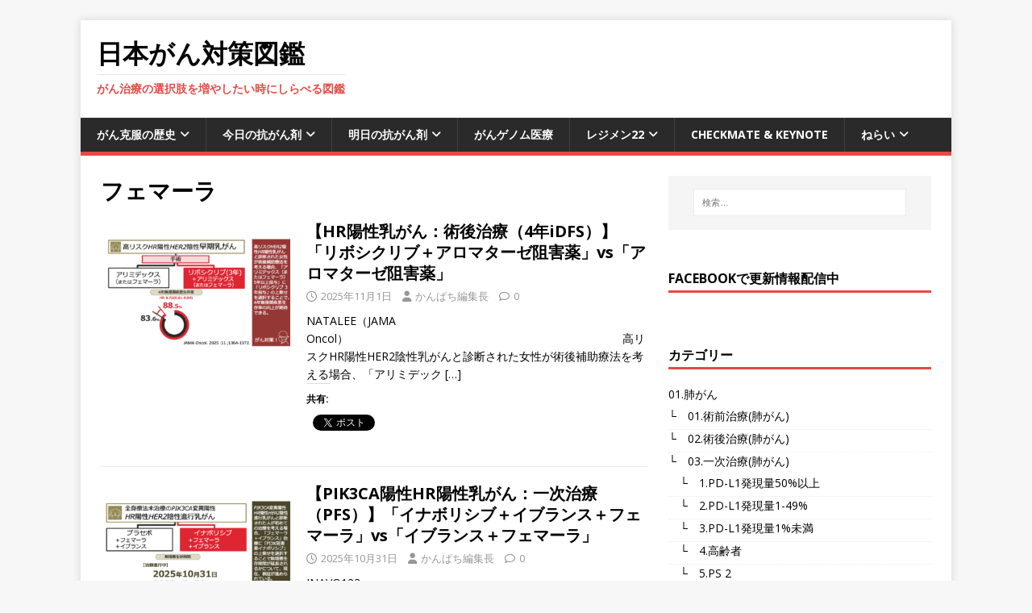

--- FILE ---
content_type: text/html; charset=UTF-8
request_url: https://gantaisaku.net/tag/letrozole/
body_size: 27455
content:
<!DOCTYPE html>
<html class="no-js" dir="ltr" lang="ja" prefix="og: https://ogp.me/ns#">
<head>
<meta charset="UTF-8">
<meta name="viewport" content="width=device-width, initial-scale=1.0">
<link rel="profile" href="http://gmpg.org/xfn/11" />

		<!-- All in One SEO 4.9.3 - aioseo.com -->
	<meta name="robots" content="max-image-preview:large" />
	<link rel="canonical" href="https://gantaisaku.net/tag/letrozole/" />
	<link rel="next" href="https://gantaisaku.net/tag/letrozole/page/2/" />
	<meta name="generator" content="All in One SEO (AIOSEO) 4.9.3" />
		<script type="application/ld+json" class="aioseo-schema">
			{"@context":"https:\/\/schema.org","@graph":[{"@type":"BreadcrumbList","@id":"https:\/\/gantaisaku.net\/tag\/letrozole\/#breadcrumblist","itemListElement":[{"@type":"ListItem","@id":"https:\/\/gantaisaku.net#listItem","position":1,"name":"\u30db\u30fc\u30e0","item":"https:\/\/gantaisaku.net","nextItem":{"@type":"ListItem","@id":"https:\/\/gantaisaku.net\/tag\/letrozole\/#listItem","name":"\u30d5\u30a7\u30de\u30fc\u30e9"}},{"@type":"ListItem","@id":"https:\/\/gantaisaku.net\/tag\/letrozole\/#listItem","position":2,"name":"\u30d5\u30a7\u30de\u30fc\u30e9","previousItem":{"@type":"ListItem","@id":"https:\/\/gantaisaku.net#listItem","name":"\u30db\u30fc\u30e0"}}]},{"@type":"CollectionPage","@id":"https:\/\/gantaisaku.net\/tag\/letrozole\/#collectionpage","url":"https:\/\/gantaisaku.net\/tag\/letrozole\/","name":"\u30d5\u30a7\u30de\u30fc\u30e9 | \u65e5\u672c\u304c\u3093\u5bfe\u7b56\u56f3\u9451","inLanguage":"ja","isPartOf":{"@id":"https:\/\/gantaisaku.net\/#website"},"breadcrumb":{"@id":"https:\/\/gantaisaku.net\/tag\/letrozole\/#breadcrumblist"}},{"@type":"Person","@id":"https:\/\/gantaisaku.net\/#person","name":"\u304b\u3093\u3071\u3061\u7de8\u96c6\u9577","image":{"@type":"ImageObject","@id":"https:\/\/gantaisaku.net\/tag\/letrozole\/#personImage","url":"https:\/\/secure.gravatar.com\/avatar\/ca01e97fb44de57dca2f94e9e8edbb4302b0011df84ed85761b620fc15f3bc8e?s=96&d=mm&r=g","width":96,"height":96,"caption":"\u304b\u3093\u3071\u3061\u7de8\u96c6\u9577"}},{"@type":"WebSite","@id":"https:\/\/gantaisaku.net\/#website","url":"https:\/\/gantaisaku.net\/","name":"\u65e5\u672c\u304c\u3093\u5bfe\u7b56\u56f3\u9451","description":"\u304c\u3093\u6cbb\u7642\u306e\u9078\u629e\u80a2\u3092\u5897\u3084\u3057\u305f\u3044\u6642\u306b\u3057\u3089\u3079\u308b\u56f3\u9451","inLanguage":"ja","publisher":{"@id":"https:\/\/gantaisaku.net\/#person"}}]}
		</script>
		<!-- All in One SEO -->


	<!-- This site is optimized with the Yoast SEO plugin v26.7 - https://yoast.com/wordpress/plugins/seo/ -->
	<title>フェマーラ | 日本がん対策図鑑</title>
	<link rel="canonical" href="https://gantaisaku.net/tag/letrozole/" />
	<link rel="next" href="https://gantaisaku.net/tag/letrozole/page/2/" />
	<meta property="og:locale" content="ja_JP" />
	<meta property="og:type" content="article" />
	<meta property="og:title" content="フェマーラ アーカイブ | 日本がん対策図鑑" />
	<meta property="og:url" content="https://gantaisaku.net/tag/letrozole/" />
	<meta property="og:site_name" content="日本がん対策図鑑" />
	<meta name="twitter:card" content="summary_large_image" />
	<script type="application/ld+json" class="yoast-schema-graph">{"@context":"https://schema.org","@graph":[{"@type":"CollectionPage","@id":"https://gantaisaku.net/tag/letrozole/","url":"https://gantaisaku.net/tag/letrozole/","name":"フェマーラ アーカイブ | 日本がん対策図鑑","isPartOf":{"@id":"https://gantaisaku.net/#website"},"primaryImageOfPage":{"@id":"https://gantaisaku.net/tag/letrozole/#primaryimage"},"image":{"@id":"https://gantaisaku.net/tag/letrozole/#primaryimage"},"thumbnailUrl":"https://i0.wp.com/gantaisaku.net/wp-content/uploads/2025/11/bca3e729af3908b0a7d1edfef1dae599.png?fit=847%2C635&ssl=1","breadcrumb":{"@id":"https://gantaisaku.net/tag/letrozole/#breadcrumb"},"inLanguage":"ja"},{"@type":"ImageObject","inLanguage":"ja","@id":"https://gantaisaku.net/tag/letrozole/#primaryimage","url":"https://i0.wp.com/gantaisaku.net/wp-content/uploads/2025/11/bca3e729af3908b0a7d1edfef1dae599.png?fit=847%2C635&ssl=1","contentUrl":"https://i0.wp.com/gantaisaku.net/wp-content/uploads/2025/11/bca3e729af3908b0a7d1edfef1dae599.png?fit=847%2C635&ssl=1","width":847,"height":635},{"@type":"BreadcrumbList","@id":"https://gantaisaku.net/tag/letrozole/#breadcrumb","itemListElement":[{"@type":"ListItem","position":1,"name":"ホーム","item":"https://gantaisaku.net/"},{"@type":"ListItem","position":2,"name":"フェマーラ"}]},{"@type":"WebSite","@id":"https://gantaisaku.net/#website","url":"https://gantaisaku.net/","name":"日本がん対策図鑑","description":"がん治療の選択肢を増やしたい時にしらべる図鑑","publisher":{"@id":"https://gantaisaku.net/#/schema/person/b239baecd8710345919f5b1a741cbe91"},"potentialAction":[{"@type":"SearchAction","target":{"@type":"EntryPoint","urlTemplate":"https://gantaisaku.net/?s={search_term_string}"},"query-input":{"@type":"PropertyValueSpecification","valueRequired":true,"valueName":"search_term_string"}}],"inLanguage":"ja"},{"@type":["Person","Organization"],"@id":"https://gantaisaku.net/#/schema/person/b239baecd8710345919f5b1a741cbe91","name":"かんぱち編集長","image":{"@type":"ImageObject","inLanguage":"ja","@id":"https://gantaisaku.net/#/schema/person/image/","url":"https://secure.gravatar.com/avatar/ca01e97fb44de57dca2f94e9e8edbb4302b0011df84ed85761b620fc15f3bc8e?s=96&d=mm&r=g","contentUrl":"https://secure.gravatar.com/avatar/ca01e97fb44de57dca2f94e9e8edbb4302b0011df84ed85761b620fc15f3bc8e?s=96&d=mm&r=g","caption":"かんぱち編集長"},"logo":{"@id":"https://gantaisaku.net/#/schema/person/image/"}}]}</script>
	<!-- / Yoast SEO plugin. -->


<link rel='dns-prefetch' href='//secure.gravatar.com' />
<link rel='dns-prefetch' href='//stats.wp.com' />
<link rel='dns-prefetch' href='//fonts.googleapis.com' />
<link rel='dns-prefetch' href='//v0.wordpress.com' />
<link rel='dns-prefetch' href='//widgets.wp.com' />
<link rel='dns-prefetch' href='//s0.wp.com' />
<link rel='dns-prefetch' href='//0.gravatar.com' />
<link rel='dns-prefetch' href='//1.gravatar.com' />
<link rel='dns-prefetch' href='//2.gravatar.com' />
<link rel='dns-prefetch' href='//www.googletagmanager.com' />
<link rel='preconnect' href='//i0.wp.com' />
<link rel='preconnect' href='//c0.wp.com' />
<link rel="alternate" type="application/rss+xml" title="日本がん対策図鑑 &raquo; フィード" href="https://gantaisaku.net/feed/" />
<link rel="alternate" type="application/rss+xml" title="日本がん対策図鑑 &raquo; コメントフィード" href="https://gantaisaku.net/comments/feed/" />
<link rel="alternate" type="application/rss+xml" title="日本がん対策図鑑 &raquo; フェマーラ タグのフィード" href="https://gantaisaku.net/tag/letrozole/feed/" />
		<!-- This site uses the Google Analytics by MonsterInsights plugin v9.11.1 - Using Analytics tracking - https://www.monsterinsights.com/ -->
		<!-- Note: MonsterInsights is not currently configured on this site. The site owner needs to authenticate with Google Analytics in the MonsterInsights settings panel. -->
					<!-- No tracking code set -->
				<!-- / Google Analytics by MonsterInsights -->
		<style id='wp-img-auto-sizes-contain-inline-css' type='text/css'>
img:is([sizes=auto i],[sizes^="auto," i]){contain-intrinsic-size:3000px 1500px}
/*# sourceURL=wp-img-auto-sizes-contain-inline-css */
</style>
<link rel='stylesheet' id='pt-cv-public-style-css' href='https://gantaisaku.net/wp-content/plugins/content-views-query-and-display-post-page/public/assets/css/cv.css?ver=4.2.1' type='text/css' media='all' />
<link rel='stylesheet' id='pt-cv-public-pro-style-css' href='https://gantaisaku.net/wp-content/plugins/pt-content-views-pro/public/assets/css/cvpro.min.css?ver=5.10' type='text/css' media='all' />
<style id='wp-emoji-styles-inline-css' type='text/css'>

	img.wp-smiley, img.emoji {
		display: inline !important;
		border: none !important;
		box-shadow: none !important;
		height: 1em !important;
		width: 1em !important;
		margin: 0 0.07em !important;
		vertical-align: -0.1em !important;
		background: none !important;
		padding: 0 !important;
	}
/*# sourceURL=wp-emoji-styles-inline-css */
</style>
<style id='wp-block-library-inline-css' type='text/css'>
:root{--wp-block-synced-color:#7a00df;--wp-block-synced-color--rgb:122,0,223;--wp-bound-block-color:var(--wp-block-synced-color);--wp-editor-canvas-background:#ddd;--wp-admin-theme-color:#007cba;--wp-admin-theme-color--rgb:0,124,186;--wp-admin-theme-color-darker-10:#006ba1;--wp-admin-theme-color-darker-10--rgb:0,107,160.5;--wp-admin-theme-color-darker-20:#005a87;--wp-admin-theme-color-darker-20--rgb:0,90,135;--wp-admin-border-width-focus:2px}@media (min-resolution:192dpi){:root{--wp-admin-border-width-focus:1.5px}}.wp-element-button{cursor:pointer}:root .has-very-light-gray-background-color{background-color:#eee}:root .has-very-dark-gray-background-color{background-color:#313131}:root .has-very-light-gray-color{color:#eee}:root .has-very-dark-gray-color{color:#313131}:root .has-vivid-green-cyan-to-vivid-cyan-blue-gradient-background{background:linear-gradient(135deg,#00d084,#0693e3)}:root .has-purple-crush-gradient-background{background:linear-gradient(135deg,#34e2e4,#4721fb 50%,#ab1dfe)}:root .has-hazy-dawn-gradient-background{background:linear-gradient(135deg,#faaca8,#dad0ec)}:root .has-subdued-olive-gradient-background{background:linear-gradient(135deg,#fafae1,#67a671)}:root .has-atomic-cream-gradient-background{background:linear-gradient(135deg,#fdd79a,#004a59)}:root .has-nightshade-gradient-background{background:linear-gradient(135deg,#330968,#31cdcf)}:root .has-midnight-gradient-background{background:linear-gradient(135deg,#020381,#2874fc)}:root{--wp--preset--font-size--normal:16px;--wp--preset--font-size--huge:42px}.has-regular-font-size{font-size:1em}.has-larger-font-size{font-size:2.625em}.has-normal-font-size{font-size:var(--wp--preset--font-size--normal)}.has-huge-font-size{font-size:var(--wp--preset--font-size--huge)}:root .has-text-align-center{text-align:center}:root .has-text-align-left{text-align:left}:root .has-text-align-right{text-align:right}.has-fit-text{white-space:nowrap!important}#end-resizable-editor-section{display:none}.aligncenter{clear:both}.items-justified-left{justify-content:flex-start}.items-justified-center{justify-content:center}.items-justified-right{justify-content:flex-end}.items-justified-space-between{justify-content:space-between}.screen-reader-text{word-wrap:normal!important;border:0;clip-path:inset(50%);height:1px;margin:-1px;overflow:hidden;padding:0;position:absolute;width:1px}.screen-reader-text:focus{background-color:#ddd;clip-path:none;color:#444;display:block;font-size:1em;height:auto;left:5px;line-height:normal;padding:15px 23px 14px;text-decoration:none;top:5px;width:auto;z-index:100000}html :where(.has-border-color){border-style:solid}html :where([style*=border-top-color]){border-top-style:solid}html :where([style*=border-right-color]){border-right-style:solid}html :where([style*=border-bottom-color]){border-bottom-style:solid}html :where([style*=border-left-color]){border-left-style:solid}html :where([style*=border-width]){border-style:solid}html :where([style*=border-top-width]){border-top-style:solid}html :where([style*=border-right-width]){border-right-style:solid}html :where([style*=border-bottom-width]){border-bottom-style:solid}html :where([style*=border-left-width]){border-left-style:solid}html :where(img[class*=wp-image-]){height:auto;max-width:100%}:where(figure){margin:0 0 1em}html :where(.is-position-sticky){--wp-admin--admin-bar--position-offset:var(--wp-admin--admin-bar--height,0px)}@media screen and (max-width:600px){html :where(.is-position-sticky){--wp-admin--admin-bar--position-offset:0px}}

/*# sourceURL=wp-block-library-inline-css */
</style><style id='wp-block-columns-inline-css' type='text/css'>
.wp-block-columns{box-sizing:border-box;display:flex;flex-wrap:wrap!important}@media (min-width:782px){.wp-block-columns{flex-wrap:nowrap!important}}.wp-block-columns{align-items:normal!important}.wp-block-columns.are-vertically-aligned-top{align-items:flex-start}.wp-block-columns.are-vertically-aligned-center{align-items:center}.wp-block-columns.are-vertically-aligned-bottom{align-items:flex-end}@media (max-width:781px){.wp-block-columns:not(.is-not-stacked-on-mobile)>.wp-block-column{flex-basis:100%!important}}@media (min-width:782px){.wp-block-columns:not(.is-not-stacked-on-mobile)>.wp-block-column{flex-basis:0;flex-grow:1}.wp-block-columns:not(.is-not-stacked-on-mobile)>.wp-block-column[style*=flex-basis]{flex-grow:0}}.wp-block-columns.is-not-stacked-on-mobile{flex-wrap:nowrap!important}.wp-block-columns.is-not-stacked-on-mobile>.wp-block-column{flex-basis:0;flex-grow:1}.wp-block-columns.is-not-stacked-on-mobile>.wp-block-column[style*=flex-basis]{flex-grow:0}:where(.wp-block-columns){margin-bottom:1.75em}:where(.wp-block-columns.has-background){padding:1.25em 2.375em}.wp-block-column{flex-grow:1;min-width:0;overflow-wrap:break-word;word-break:break-word}.wp-block-column.is-vertically-aligned-top{align-self:flex-start}.wp-block-column.is-vertically-aligned-center{align-self:center}.wp-block-column.is-vertically-aligned-bottom{align-self:flex-end}.wp-block-column.is-vertically-aligned-stretch{align-self:stretch}.wp-block-column.is-vertically-aligned-bottom,.wp-block-column.is-vertically-aligned-center,.wp-block-column.is-vertically-aligned-top{width:100%}
/*# sourceURL=https://gantaisaku.net/wp-content/plugins/gutenberg/build/styles/block-library/columns/style.css */
</style>
<style id='global-styles-inline-css' type='text/css'>
:root{--wp--preset--aspect-ratio--square: 1;--wp--preset--aspect-ratio--4-3: 4/3;--wp--preset--aspect-ratio--3-4: 3/4;--wp--preset--aspect-ratio--3-2: 3/2;--wp--preset--aspect-ratio--2-3: 2/3;--wp--preset--aspect-ratio--16-9: 16/9;--wp--preset--aspect-ratio--9-16: 9/16;--wp--preset--color--black: #000000;--wp--preset--color--cyan-bluish-gray: #abb8c3;--wp--preset--color--white: #ffffff;--wp--preset--color--pale-pink: #f78da7;--wp--preset--color--vivid-red: #cf2e2e;--wp--preset--color--luminous-vivid-orange: #ff6900;--wp--preset--color--luminous-vivid-amber: #fcb900;--wp--preset--color--light-green-cyan: #7bdcb5;--wp--preset--color--vivid-green-cyan: #00d084;--wp--preset--color--pale-cyan-blue: #8ed1fc;--wp--preset--color--vivid-cyan-blue: #0693e3;--wp--preset--color--vivid-purple: #9b51e0;--wp--preset--gradient--vivid-cyan-blue-to-vivid-purple: linear-gradient(135deg,rgb(6,147,227) 0%,rgb(155,81,224) 100%);--wp--preset--gradient--light-green-cyan-to-vivid-green-cyan: linear-gradient(135deg,rgb(122,220,180) 0%,rgb(0,208,130) 100%);--wp--preset--gradient--luminous-vivid-amber-to-luminous-vivid-orange: linear-gradient(135deg,rgb(252,185,0) 0%,rgb(255,105,0) 100%);--wp--preset--gradient--luminous-vivid-orange-to-vivid-red: linear-gradient(135deg,rgb(255,105,0) 0%,rgb(207,46,46) 100%);--wp--preset--gradient--very-light-gray-to-cyan-bluish-gray: linear-gradient(135deg,rgb(238,238,238) 0%,rgb(169,184,195) 100%);--wp--preset--gradient--cool-to-warm-spectrum: linear-gradient(135deg,rgb(74,234,220) 0%,rgb(151,120,209) 20%,rgb(207,42,186) 40%,rgb(238,44,130) 60%,rgb(251,105,98) 80%,rgb(254,248,76) 100%);--wp--preset--gradient--blush-light-purple: linear-gradient(135deg,rgb(255,206,236) 0%,rgb(152,150,240) 100%);--wp--preset--gradient--blush-bordeaux: linear-gradient(135deg,rgb(254,205,165) 0%,rgb(254,45,45) 50%,rgb(107,0,62) 100%);--wp--preset--gradient--luminous-dusk: linear-gradient(135deg,rgb(255,203,112) 0%,rgb(199,81,192) 50%,rgb(65,88,208) 100%);--wp--preset--gradient--pale-ocean: linear-gradient(135deg,rgb(255,245,203) 0%,rgb(182,227,212) 50%,rgb(51,167,181) 100%);--wp--preset--gradient--electric-grass: linear-gradient(135deg,rgb(202,248,128) 0%,rgb(113,206,126) 100%);--wp--preset--gradient--midnight: linear-gradient(135deg,rgb(2,3,129) 0%,rgb(40,116,252) 100%);--wp--preset--font-size--small: 13px;--wp--preset--font-size--medium: 20px;--wp--preset--font-size--large: 36px;--wp--preset--font-size--x-large: 42px;--wp--preset--spacing--20: 0.44rem;--wp--preset--spacing--30: 0.67rem;--wp--preset--spacing--40: 1rem;--wp--preset--spacing--50: 1.5rem;--wp--preset--spacing--60: 2.25rem;--wp--preset--spacing--70: 3.38rem;--wp--preset--spacing--80: 5.06rem;--wp--preset--shadow--natural: 6px 6px 9px rgba(0, 0, 0, 0.2);--wp--preset--shadow--deep: 12px 12px 50px rgba(0, 0, 0, 0.4);--wp--preset--shadow--sharp: 6px 6px 0px rgba(0, 0, 0, 0.2);--wp--preset--shadow--outlined: 6px 6px 0px -3px rgb(255, 255, 255), 6px 6px rgb(0, 0, 0);--wp--preset--shadow--crisp: 6px 6px 0px rgb(0, 0, 0);}:where(.is-layout-flex){gap: 0.5em;}:where(.is-layout-grid){gap: 0.5em;}body .is-layout-flex{display: flex;}.is-layout-flex{flex-wrap: wrap;align-items: center;}.is-layout-flex > :is(*, div){margin: 0;}body .is-layout-grid{display: grid;}.is-layout-grid > :is(*, div){margin: 0;}:where(.wp-block-columns.is-layout-flex){gap: 2em;}:where(.wp-block-columns.is-layout-grid){gap: 2em;}:where(.wp-block-post-template.is-layout-flex){gap: 1.25em;}:where(.wp-block-post-template.is-layout-grid){gap: 1.25em;}.has-black-color{color: var(--wp--preset--color--black) !important;}.has-cyan-bluish-gray-color{color: var(--wp--preset--color--cyan-bluish-gray) !important;}.has-white-color{color: var(--wp--preset--color--white) !important;}.has-pale-pink-color{color: var(--wp--preset--color--pale-pink) !important;}.has-vivid-red-color{color: var(--wp--preset--color--vivid-red) !important;}.has-luminous-vivid-orange-color{color: var(--wp--preset--color--luminous-vivid-orange) !important;}.has-luminous-vivid-amber-color{color: var(--wp--preset--color--luminous-vivid-amber) !important;}.has-light-green-cyan-color{color: var(--wp--preset--color--light-green-cyan) !important;}.has-vivid-green-cyan-color{color: var(--wp--preset--color--vivid-green-cyan) !important;}.has-pale-cyan-blue-color{color: var(--wp--preset--color--pale-cyan-blue) !important;}.has-vivid-cyan-blue-color{color: var(--wp--preset--color--vivid-cyan-blue) !important;}.has-vivid-purple-color{color: var(--wp--preset--color--vivid-purple) !important;}.has-black-background-color{background-color: var(--wp--preset--color--black) !important;}.has-cyan-bluish-gray-background-color{background-color: var(--wp--preset--color--cyan-bluish-gray) !important;}.has-white-background-color{background-color: var(--wp--preset--color--white) !important;}.has-pale-pink-background-color{background-color: var(--wp--preset--color--pale-pink) !important;}.has-vivid-red-background-color{background-color: var(--wp--preset--color--vivid-red) !important;}.has-luminous-vivid-orange-background-color{background-color: var(--wp--preset--color--luminous-vivid-orange) !important;}.has-luminous-vivid-amber-background-color{background-color: var(--wp--preset--color--luminous-vivid-amber) !important;}.has-light-green-cyan-background-color{background-color: var(--wp--preset--color--light-green-cyan) !important;}.has-vivid-green-cyan-background-color{background-color: var(--wp--preset--color--vivid-green-cyan) !important;}.has-pale-cyan-blue-background-color{background-color: var(--wp--preset--color--pale-cyan-blue) !important;}.has-vivid-cyan-blue-background-color{background-color: var(--wp--preset--color--vivid-cyan-blue) !important;}.has-vivid-purple-background-color{background-color: var(--wp--preset--color--vivid-purple) !important;}.has-black-border-color{border-color: var(--wp--preset--color--black) !important;}.has-cyan-bluish-gray-border-color{border-color: var(--wp--preset--color--cyan-bluish-gray) !important;}.has-white-border-color{border-color: var(--wp--preset--color--white) !important;}.has-pale-pink-border-color{border-color: var(--wp--preset--color--pale-pink) !important;}.has-vivid-red-border-color{border-color: var(--wp--preset--color--vivid-red) !important;}.has-luminous-vivid-orange-border-color{border-color: var(--wp--preset--color--luminous-vivid-orange) !important;}.has-luminous-vivid-amber-border-color{border-color: var(--wp--preset--color--luminous-vivid-amber) !important;}.has-light-green-cyan-border-color{border-color: var(--wp--preset--color--light-green-cyan) !important;}.has-vivid-green-cyan-border-color{border-color: var(--wp--preset--color--vivid-green-cyan) !important;}.has-pale-cyan-blue-border-color{border-color: var(--wp--preset--color--pale-cyan-blue) !important;}.has-vivid-cyan-blue-border-color{border-color: var(--wp--preset--color--vivid-cyan-blue) !important;}.has-vivid-purple-border-color{border-color: var(--wp--preset--color--vivid-purple) !important;}.has-vivid-cyan-blue-to-vivid-purple-gradient-background{background: var(--wp--preset--gradient--vivid-cyan-blue-to-vivid-purple) !important;}.has-light-green-cyan-to-vivid-green-cyan-gradient-background{background: var(--wp--preset--gradient--light-green-cyan-to-vivid-green-cyan) !important;}.has-luminous-vivid-amber-to-luminous-vivid-orange-gradient-background{background: var(--wp--preset--gradient--luminous-vivid-amber-to-luminous-vivid-orange) !important;}.has-luminous-vivid-orange-to-vivid-red-gradient-background{background: var(--wp--preset--gradient--luminous-vivid-orange-to-vivid-red) !important;}.has-very-light-gray-to-cyan-bluish-gray-gradient-background{background: var(--wp--preset--gradient--very-light-gray-to-cyan-bluish-gray) !important;}.has-cool-to-warm-spectrum-gradient-background{background: var(--wp--preset--gradient--cool-to-warm-spectrum) !important;}.has-blush-light-purple-gradient-background{background: var(--wp--preset--gradient--blush-light-purple) !important;}.has-blush-bordeaux-gradient-background{background: var(--wp--preset--gradient--blush-bordeaux) !important;}.has-luminous-dusk-gradient-background{background: var(--wp--preset--gradient--luminous-dusk) !important;}.has-pale-ocean-gradient-background{background: var(--wp--preset--gradient--pale-ocean) !important;}.has-electric-grass-gradient-background{background: var(--wp--preset--gradient--electric-grass) !important;}.has-midnight-gradient-background{background: var(--wp--preset--gradient--midnight) !important;}.has-small-font-size{font-size: var(--wp--preset--font-size--small) !important;}.has-medium-font-size{font-size: var(--wp--preset--font-size--medium) !important;}.has-large-font-size{font-size: var(--wp--preset--font-size--large) !important;}.has-x-large-font-size{font-size: var(--wp--preset--font-size--x-large) !important;}
:where(.wp-block-columns.is-layout-flex){gap: 2em;}:where(.wp-block-columns.is-layout-grid){gap: 2em;}
/*# sourceURL=global-styles-inline-css */
</style>
<style id='core-block-supports-inline-css' type='text/css'>
.wp-container-core-columns-is-layout-9d6595d7{flex-wrap:nowrap;}
/*# sourceURL=core-block-supports-inline-css */
</style>

<style id='classic-theme-styles-inline-css' type='text/css'>
.wp-block-button__link{background-color:#32373c;border-radius:9999px;box-shadow:none;color:#fff;font-size:1.125em;padding:calc(.667em + 2px) calc(1.333em + 2px);text-decoration:none}.wp-block-file__button{background:#32373c;color:#fff}.wp-block-accordion-heading{margin:0}.wp-block-accordion-heading__toggle{background-color:inherit!important;color:inherit!important}.wp-block-accordion-heading__toggle:not(:focus-visible){outline:none}.wp-block-accordion-heading__toggle:focus,.wp-block-accordion-heading__toggle:hover{background-color:inherit!important;border:none;box-shadow:none;color:inherit;padding:var(--wp--preset--spacing--20,1em) 0;text-decoration:none}.wp-block-accordion-heading__toggle:focus-visible{outline:auto;outline-offset:0}
/*# sourceURL=https://gantaisaku.net/wp-content/plugins/gutenberg/build/styles/block-library/classic.css */
</style>
<link rel='stylesheet' id='mh-google-fonts-css' href='https://fonts.googleapis.com/css?family=Open+Sans:400,400italic,700,600' type='text/css' media='all' />
<link rel='stylesheet' id='mh-magazine-lite-css' href='https://gantaisaku.net/wp-content/themes/mh-magazine-lite/style.css?ver=2.10.0' type='text/css' media='all' />
<link rel='stylesheet' id='mh-font-awesome-css' href='https://gantaisaku.net/wp-content/themes/mh-magazine-lite/includes/font-awesome.min.css' type='text/css' media='all' />
<link rel='stylesheet' id='jetpack_likes-css' href='https://c0.wp.com/p/jetpack/15.4/modules/likes/style.css' type='text/css' media='all' />
<style id='jetpack_facebook_likebox-inline-css' type='text/css'>
.widget_facebook_likebox {
	overflow: hidden;
}

/*# sourceURL=https://gantaisaku.net/wp-content/plugins/jetpack/modules/widgets/facebook-likebox/style.css */
</style>
<link rel='stylesheet' id='sharedaddy-css' href='https://c0.wp.com/p/jetpack/15.4/modules/sharedaddy/sharing.css' type='text/css' media='all' />
<link rel='stylesheet' id='social-logos-css' href='https://c0.wp.com/p/jetpack/15.4/_inc/social-logos/social-logos.min.css' type='text/css' media='all' />
<script type="text/javascript" src="https://c0.wp.com/c/6.9/wp-includes/js/jquery/jquery.min.js" id="jquery-core-js"></script>
<script type="text/javascript" src="https://c0.wp.com/c/6.9/wp-includes/js/jquery/jquery-migrate.min.js" id="jquery-migrate-js"></script>
<script type="text/javascript" id="mh-scripts-js-extra">
/* <![CDATA[ */
var mh_magazine = {"text":{"toggle_menu":"Toggle Menu"}};
//# sourceURL=mh-scripts-js-extra
/* ]]> */
</script>
<script type="text/javascript" src="https://gantaisaku.net/wp-content/themes/mh-magazine-lite/js/scripts.js?ver=2.10.0" id="mh-scripts-js"></script>
<link rel="https://api.w.org/" href="https://gantaisaku.net/wp-json/" /><link rel="alternate" title="JSON" type="application/json" href="https://gantaisaku.net/wp-json/wp/v2/tags/92" /><link rel="EditURI" type="application/rsd+xml" title="RSD" href="https://gantaisaku.net/xmlrpc.php?rsd" />
<meta name="generator" content="WordPress 6.9" />
<meta name="cdp-version" content="1.5.0" /><!-- Favicon Rotator -->
<link rel="shortcut icon" href="https://gantaisaku.net/wp-content/uploads/2016/01/5aa0d37fa815fd470a05f64a5c3e5dd8-1-16x16.png" />
<!-- End Favicon Rotator -->
<meta name="generator" content="Site Kit by Google 1.170.0" />	<style>img#wpstats{display:none}</style>
		<!--[if lt IE 9]>
<script src="https://gantaisaku.net/wp-content/themes/mh-magazine-lite/js/css3-mediaqueries.js"></script>
<![endif]-->
<meta name="google-site-verification" content="7lHqi9KwrWu8i_RUxmckFAtKaaOz0as0o7Cwf1XbmP8"><link rel="icon" href="https://i0.wp.com/gantaisaku.net/wp-content/uploads/2017/07/cropped-5aa0d37fa815fd470a05f64a5c3e5dd8-1.png?fit=32%2C32&#038;ssl=1" sizes="32x32" />
<link rel="icon" href="https://i0.wp.com/gantaisaku.net/wp-content/uploads/2017/07/cropped-5aa0d37fa815fd470a05f64a5c3e5dd8-1.png?fit=168%2C168&#038;ssl=1" sizes="192x192" />
<link rel="apple-touch-icon" href="https://i0.wp.com/gantaisaku.net/wp-content/uploads/2017/07/cropped-5aa0d37fa815fd470a05f64a5c3e5dd8-1.png?fit=168%2C168&#038;ssl=1" />
<meta name="msapplication-TileImage" content="https://i0.wp.com/gantaisaku.net/wp-content/uploads/2017/07/cropped-5aa0d37fa815fd470a05f64a5c3e5dd8-1.png?fit=168%2C168&#038;ssl=1" />
<link rel='stylesheet' id='genericons-css' href='https://c0.wp.com/p/jetpack/15.4/_inc/genericons/genericons/genericons.css' type='text/css' media='all' />
<link rel='stylesheet' id='jetpack_social_media_icons_widget-css' href='https://c0.wp.com/p/jetpack/15.4/modules/widgets/social-media-icons/style.css' type='text/css' media='all' />
<link rel='stylesheet' id='jetpack-top-posts-widget-css' href='https://c0.wp.com/p/jetpack/15.4/modules/widgets/top-posts/style.css' type='text/css' media='all' />
</head>
<body id="mh-mobile" class="archive tag tag-letrozole tag-92 wp-theme-mh-magazine-lite mh-right-sb" itemscope="itemscope" itemtype="https://schema.org/WebPage">
<div class="mh-container mh-container-outer">
<div class="mh-header-mobile-nav mh-clearfix"></div>
<header class="mh-header" itemscope="itemscope" itemtype="https://schema.org/WPHeader">
	<div class="mh-container mh-container-inner mh-row mh-clearfix">
		<div class="mh-custom-header mh-clearfix">
<div class="mh-site-identity">
<div class="mh-site-logo" role="banner" itemscope="itemscope" itemtype="https://schema.org/Brand">
<div class="mh-header-text">
<a class="mh-header-text-link" href="https://gantaisaku.net/" title="日本がん対策図鑑" rel="home">
<h2 class="mh-header-title">日本がん対策図鑑</h2>
<h3 class="mh-header-tagline">がん治療の選択肢を増やしたい時にしらべる図鑑</h3>
</a>
</div>
</div>
</div>
</div>
	</div>
	<div class="mh-main-nav-wrap">
		<nav class="mh-navigation mh-main-nav mh-container mh-container-inner mh-clearfix" itemscope="itemscope" itemtype="https://schema.org/SiteNavigationElement">
			<div class="menu-%e3%82%b9%e3%82%bf%e3%83%b3%e3%83%80%e3%83%bc%e3%83%89-container"><ul id="menu-%e3%82%b9%e3%82%bf%e3%83%b3%e3%83%80%e3%83%bc%e3%83%89" class="menu"><li id="menu-item-45617" class="menu-item menu-item-type-post_type menu-item-object-page menu-item-has-children menu-item-45617"><a href="https://gantaisaku.net/conquer-history/">がん克服の歴史</a>
<ul class="sub-menu">
	<li id="menu-item-56511" class="menu-item menu-item-type-post_type menu-item-object-post menu-item-56511"><a href="https://gantaisaku.net/chronology/">【年表】2000年以降に承認されたがん治療</a></li>
	<li id="menu-item-47158" class="menu-item menu-item-type-post_type menu-item-object-post menu-item-47158"><a href="https://gantaisaku.net/nda/">承認申請中の治療レジメン</a></li>
	<li id="menu-item-56534" class="menu-item menu-item-type-post_type menu-item-object-post menu-item-56534"><a href="https://gantaisaku.net/topline-results/">TopLine Results</a></li>
	<li id="menu-item-47855" class="menu-item menu-item-type-post_type menu-item-object-page menu-item-47855"><a href="https://gantaisaku.net/drag-rug_drag-loss/">ドラッグラグ・ロス</a></li>
	<li id="menu-item-52317" class="menu-item menu-item-type-post_type menu-item-object-post menu-item-52317"><a href="https://gantaisaku.net/rising-star_2025/">【Rising Star 2025】がん治療の進歩：2025年の見通し</a></li>
	<li id="menu-item-52318" class="menu-item menu-item-type-post_type menu-item-object-post menu-item-52318"><a href="https://gantaisaku.net/year-in-review-2024/">【Year in Review 2024】がん治療の進歩：この1年</a></li>
</ul>
</li>
<li id="menu-item-11308" class="menu-item menu-item-type-post_type menu-item-object-page menu-item-has-children menu-item-11308"><a href="https://gantaisaku.net/todays-anticancer-drug/">今日の抗がん剤</a>
<ul class="sub-menu">
	<li id="menu-item-50735" class="menu-item menu-item-type-post_type menu-item-object-post menu-item-has-children menu-item-50735"><a href="https://gantaisaku.net/nsclc/">【標準治療】非小細胞肺がん</a>
	<ul class="sub-menu">
		<li id="menu-item-50736" class="menu-item menu-item-type-post_type menu-item-object-post menu-item-has-children menu-item-50736"><a href="https://gantaisaku.net/driver-mu_nsclc/">【標準治療】ドライバー遺伝子変異陽性肺がん</a>
		<ul class="sub-menu">
			<li id="menu-item-40726" class="menu-item menu-item-type-post_type menu-item-object-post menu-item-has-children menu-item-40726"><a href="https://gantaisaku.net/egfr-nsclc/">【標準治療】EGFR陽性肺がん</a>
			<ul class="sub-menu">
				<li id="menu-item-49172" class="menu-item menu-item-type-post_type menu-item-object-post menu-item-49172"><a href="https://gantaisaku.net/egfr-t790m-nsclc/">【標準治療】EGFR T790M遺伝子変異陽性非小細胞肺がんの治療</a></li>
				<li id="menu-item-49171" class="menu-item menu-item-type-post_type menu-item-object-post menu-item-49171"><a href="https://gantaisaku.net/egfr-nsclc_2l/">【標準治療】EGFR遺伝子変異陽性非小細胞肺がんの二次治療</a></li>
			</ul>
</li>
			<li id="menu-item-50805" class="menu-item menu-item-type-post_type menu-item-object-post menu-item-50805"><a href="https://gantaisaku.net/egfr-uncommon-nsclc/">【標準治療】EGFR（Uncommon mutation）陽性肺がん</a></li>
			<li id="menu-item-50838" class="menu-item menu-item-type-post_type menu-item-object-post menu-item-50838"><a href="https://gantaisaku.net/egfr-exon20-nsclc/">【標準治療】EGFRエクソン20陽性肺がん</a></li>
			<li id="menu-item-40691" class="menu-item menu-item-type-post_type menu-item-object-post menu-item-has-children menu-item-40691"><a href="https://gantaisaku.net/alk-nsclc/">【標準治療】ALK融合遺伝子陽性非小細胞肺がん</a>
			<ul class="sub-menu">
				<li id="menu-item-50759" class="menu-item menu-item-type-post_type menu-item-object-post menu-item-50759"><a href="https://gantaisaku.net/alk-nsclc_2l/">【標準治療】ALK融合遺伝子陽性非小細胞肺がんの二次治療</a></li>
			</ul>
</li>
			<li id="menu-item-41236" class="menu-item menu-item-type-post_type menu-item-object-post menu-item-41236"><a href="https://gantaisaku.net/braf-nsclc/">【標準治療】BRAF遺伝子変異陽性非小細胞肺がん</a></li>
			<li id="menu-item-40496" class="menu-item menu-item-type-post_type menu-item-object-post menu-item-40496"><a href="https://gantaisaku.net/ros1-nsclc/">【標準治療】ROS1融合遺伝子陽性非小細胞肺がん</a></li>
			<li id="menu-item-40320" class="menu-item menu-item-type-post_type menu-item-object-post menu-item-40320"><a href="https://gantaisaku.net/met-nsclc/">【標準治療】MET遺伝子変異陽性非小細胞肺がん</a></li>
			<li id="menu-item-41262" class="menu-item menu-item-type-post_type menu-item-object-post menu-item-41262"><a href="https://gantaisaku.net/ret-msclc/">【標準治療】RET融合遺伝子陽性非小細胞肺がん</a></li>
			<li id="menu-item-41288" class="menu-item menu-item-type-post_type menu-item-object-post menu-item-41288"><a href="https://gantaisaku.net/kras-nsclc/">【標準治療】KRAS遺伝子変異陽性非小細胞肺がん</a></li>
			<li id="menu-item-41267" class="menu-item menu-item-type-post_type menu-item-object-post menu-item-41267"><a href="https://gantaisaku.net/her2_nsclc/">【標準治療】HER2遺伝子変異陽性非小細胞肺がん</a></li>
		</ul>
</li>
		<li id="menu-item-50737" class="menu-item menu-item-type-post_type menu-item-object-post menu-item-has-children menu-item-50737"><a href="https://gantaisaku.net/driver-wt_nsclc/">【標準治療】ドライバー遺伝子変異陰性肺がん</a>
		<ul class="sub-menu">
			<li id="menu-item-42003" class="menu-item menu-item-type-post_type menu-item-object-post menu-item-has-children menu-item-42003"><a href="https://gantaisaku.net/pd-l1_50_nsclc/">【標準治療】PD-L1 TPS 50%以上の非小細胞肺がん</a>
			<ul class="sub-menu">
				<li id="menu-item-49174" class="menu-item menu-item-type-post_type menu-item-object-post menu-item-49174"><a href="https://gantaisaku.net/nsclc_2l/">【標準治療】非小細胞肺がんの二次治療</a></li>
			</ul>
</li>
			<li id="menu-item-42581" class="menu-item menu-item-type-post_type menu-item-object-post menu-item-has-children menu-item-42581"><a href="https://gantaisaku.net/pd-l1_1-49_nsclc/">【標準治療】PD-L1 TPS 1〜49%の非小細胞肺がん</a>
			<ul class="sub-menu">
				<li id="menu-item-49173" class="menu-item menu-item-type-post_type menu-item-object-post menu-item-49173"><a href="https://gantaisaku.net/nsclc_2l/">【標準治療】非小細胞肺がんの二次治療</a></li>
			</ul>
</li>
			<li id="menu-item-42803" class="menu-item menu-item-type-post_type menu-item-object-post menu-item-has-children menu-item-42803"><a href="https://gantaisaku.net/pd-l1_1_nsclc/">【標準治療】PD-L1 TPS 1%未満の非小細胞肺がん</a>
			<ul class="sub-menu">
				<li id="menu-item-49170" class="menu-item menu-item-type-post_type menu-item-object-post menu-item-49170"><a href="https://gantaisaku.net/nsclc_2l/">【標準治療】非小細胞肺がんの二次治療</a></li>
			</ul>
</li>
		</ul>
</li>
		<li id="menu-item-51673" class="menu-item menu-item-type-post_type menu-item-object-post menu-item-51673"><a href="https://gantaisaku.net/adjuvant_nsclc/">【標準治療】肺がんの周術期治療</a></li>
	</ul>
</li>
	<li id="menu-item-50138" class="menu-item menu-item-type-post_type menu-item-object-post menu-item-has-children menu-item-50138"><a href="https://gantaisaku.net/ed-sclc/">【標準治療】小細胞肺がん</a>
	<ul class="sub-menu">
		<li id="menu-item-50139" class="menu-item menu-item-type-post_type menu-item-object-post menu-item-50139"><a href="https://gantaisaku.net/ed-sclc_2l/">【標準治療】再発小細胞肺がん</a></li>
	</ul>
</li>
	<li id="menu-item-45059" class="menu-item menu-item-type-post_type menu-item-object-post menu-item-has-children menu-item-45059"><a href="https://gantaisaku.net/advanced-breast-cancer/">【標準治療】乳がん</a>
	<ul class="sub-menu">
		<li id="menu-item-45062" class="menu-item menu-item-type-post_type menu-item-object-post menu-item-has-children menu-item-45062"><a href="https://gantaisaku.net/her2_abc/">【標準治療】HER2陽性転移・再発乳がんの一次治療</a>
		<ul class="sub-menu">
			<li id="menu-item-49982" class="menu-item menu-item-type-post_type menu-item-object-post menu-item-has-children menu-item-49982"><a href="https://gantaisaku.net/her2_abc_2l/">【標準治療】HER2陽性転移・再発乳がんの二次治療</a>
			<ul class="sub-menu">
				<li id="menu-item-49983" class="menu-item menu-item-type-post_type menu-item-object-post menu-item-49983"><a href="https://gantaisaku.net/her2_abc_3l/">【標準治療】HER2陽性転移・再発乳がんの三次治療</a></li>
			</ul>
</li>
		</ul>
</li>
		<li id="menu-item-45063" class="menu-item menu-item-type-post_type menu-item-object-post menu-item-has-children menu-item-45063"><a href="https://gantaisaku.net/hr_postmenopausal-abc/">【標準治療】HR陽性進行乳がんの治療</a>
		<ul class="sub-menu">
			<li id="menu-item-49941" class="menu-item menu-item-type-post_type menu-item-object-post menu-item-49941"><a href="https://gantaisaku.net/hr-abc_2l/">【標準治療】HR陽性進行乳がんの二次治療</a></li>
			<li id="menu-item-49939" class="menu-item menu-item-type-post_type menu-item-object-post menu-item-49939"><a href="https://gantaisaku.net/hr-abc_2l-ai/">【標準治療】HR陽性進行乳がんの二次治療（アロマターゼ阻害薬単剤治療後）</a></li>
			<li id="menu-item-49940" class="menu-item menu-item-type-post_type menu-item-object-post menu-item-49940"><a href="https://gantaisaku.net/hr-pik3ca-abc/">【標準治療】PIK3CA、AKT1、PTEN遺伝子変異陽性進行乳がんの二次治療</a></li>
			<li id="menu-item-49937" class="menu-item menu-item-type-post_type menu-item-object-post menu-item-has-children menu-item-49937"><a href="https://gantaisaku.net/abc_chemo_1l/">【標準治療】進行乳がんの一次化学療法</a>
			<ul class="sub-menu">
				<li id="menu-item-45075" class="menu-item menu-item-type-post_type menu-item-object-post menu-item-45075"><a href="https://gantaisaku.net/her2-low_abc/">【標準治療】HER2低発現進行・再発乳がんの治療</a></li>
				<li id="menu-item-49936" class="menu-item menu-item-type-post_type menu-item-object-post menu-item-has-children menu-item-49936"><a href="https://gantaisaku.net/abc_chemo_2l/">【標準治療】進行乳がんの二次化学療法</a>
				<ul class="sub-menu">
					<li id="menu-item-45060" class="menu-item menu-item-type-post_type menu-item-object-post menu-item-45060"><a href="https://gantaisaku.net/brca_abc/">【標準治療】BRCA遺伝子変異陽性進行・再発乳がんの治療</a></li>
					<li id="menu-item-49938" class="menu-item menu-item-type-post_type menu-item-object-post menu-item-49938"><a href="https://gantaisaku.net/abc_chemo_3l/">【標準治療】進行乳がんの三次化学療法</a></li>
				</ul>
</li>
			</ul>
</li>
		</ul>
</li>
		<li id="menu-item-45061" class="menu-item menu-item-type-post_type menu-item-object-post menu-item-45061"><a href="https://gantaisaku.net/tn_abc/">【標準治療】トリプルネガティブ転移・再発乳がんの治療</a></li>
	</ul>
</li>
	<li id="menu-item-54028" class="menu-item menu-item-type-post_type menu-item-object-post menu-item-has-children menu-item-54028"><a href="https://gantaisaku.net/gc_1l/">【標準治療】胃がん</a>
	<ul class="sub-menu">
		<li id="menu-item-54027" class="menu-item menu-item-type-post_type menu-item-object-post menu-item-has-children menu-item-54027"><a href="https://gantaisaku.net/gc_2l/">【標準治療】胃がんの二次治療</a>
		<ul class="sub-menu">
			<li id="menu-item-54025" class="menu-item menu-item-type-post_type menu-item-object-post menu-item-54025"><a href="https://gantaisaku.net/gc_3l/">【標準治療】HER2陰性胃がんの三次治療</a></li>
			<li id="menu-item-54026" class="menu-item menu-item-type-post_type menu-item-object-post menu-item-54026"><a href="https://gantaisaku.net/her2-gc_3l/">【標準治療】HER2陽性胃がんの三次治療</a></li>
		</ul>
</li>
	</ul>
</li>
	<li id="menu-item-47355" class="menu-item menu-item-type-post_type menu-item-object-post menu-item-has-children menu-item-47355"><a href="https://gantaisaku.net/crc_1l/">【標準治療】大腸がん</a>
	<ul class="sub-menu">
		<li id="menu-item-55373" class="menu-item menu-item-type-post_type menu-item-object-post menu-item-55373"><a href="https://gantaisaku.net/crc_adjuvant/">【標準治療】結腸がんの周術期治療</a></li>
		<li id="menu-item-48901" class="menu-item menu-item-type-post_type menu-item-object-post menu-item-has-children menu-item-48901"><a href="https://gantaisaku.net/crc_2l_iri/">【標準治療】大腸がんの二次治療（OXレジメン不応・不耐例）</a>
		<ul class="sub-menu">
			<li id="menu-item-48903" class="menu-item menu-item-type-post_type menu-item-object-post menu-item-48903"><a href="https://gantaisaku.net/crc_3l/">【標準治療】大腸がんの三次治療</a></li>
		</ul>
</li>
		<li id="menu-item-48902" class="menu-item menu-item-type-post_type menu-item-object-post menu-item-has-children menu-item-48902"><a href="https://gantaisaku.net/crc_2l_ox/">【標準治療】大腸がんの二次治療（IRIレジメン不応・不耐例）</a>
		<ul class="sub-menu">
			<li id="menu-item-49175" class="menu-item menu-item-type-post_type menu-item-object-post menu-item-49175"><a href="https://gantaisaku.net/crc_3l/">【標準治療】大腸がんの三次治療</a></li>
		</ul>
</li>
		<li id="menu-item-48898" class="menu-item menu-item-type-post_type menu-item-object-post menu-item-has-children menu-item-48898"><a href="https://gantaisaku.net/crc_kras-wt_2l/">【標準治療】RAS野生型大腸がんの二次治療</a>
		<ul class="sub-menu">
			<li id="menu-item-48899" class="menu-item menu-item-type-post_type menu-item-object-post menu-item-48899"><a href="https://gantaisaku.net/crc_kras-wt_3l/">【標準治療】RAS野生型大腸がんの三次治療</a></li>
		</ul>
</li>
		<li id="menu-item-48900" class="menu-item menu-item-type-post_type menu-item-object-post menu-item-48900"><a href="https://gantaisaku.net/crc_braf_2l/">【標準治療】BRAF陽性大腸がんの二次治療</a></li>
	</ul>
</li>
	<li id="menu-item-47155" class="menu-item menu-item-type-post_type menu-item-object-post menu-item-47155"><a href="https://gantaisaku.net/esophageal-cancer/">【標準治療】食道がん</a></li>
	<li id="menu-item-50488" class="menu-item menu-item-type-post_type menu-item-object-post menu-item-has-children menu-item-50488"><a href="https://gantaisaku.net/btc/">【標準治療】胆道がん</a>
	<ul class="sub-menu">
		<li id="menu-item-50489" class="menu-item menu-item-type-post_type menu-item-object-post menu-item-50489"><a href="https://gantaisaku.net/btc_2l/">【標準治療】胆道がんの二次治療</a></li>
	</ul>
</li>
	<li id="menu-item-54423" class="menu-item menu-item-type-post_type menu-item-object-post menu-item-54423"><a href="https://gantaisaku.net/rcc_1l/">【標準治療】腎細胞がん</a></li>
	<li id="menu-item-54340" class="menu-item menu-item-type-post_type menu-item-object-post menu-item-has-children menu-item-54340"><a href="https://gantaisaku.net/uc_1l/">【標準治療】膀胱がん</a>
	<ul class="sub-menu">
		<li id="menu-item-54341" class="menu-item menu-item-type-post_type menu-item-object-post menu-item-54341"><a href="https://gantaisaku.net/uc_2l/">【標準治療】膀胱がんの二次治療</a></li>
	</ul>
</li>
	<li id="menu-item-54338" class="menu-item menu-item-type-post_type menu-item-object-post menu-item-has-children menu-item-54338"><a href="https://gantaisaku.net/cc_1l/">【標準治療】子宮頸がん</a>
	<ul class="sub-menu">
		<li id="menu-item-54339" class="menu-item menu-item-type-post_type menu-item-object-post menu-item-54339"><a href="https://gantaisaku.net/cc_2l/">【標準治療】子宮頸がんの二次治療</a></li>
	</ul>
</li>
	<li id="menu-item-50622" class="menu-item menu-item-type-post_type menu-item-object-post menu-item-has-children menu-item-50622"><a href="https://gantaisaku.net/endometrial-cancer/">【標準治療】子宮体がん</a>
	<ul class="sub-menu">
		<li id="menu-item-50623" class="menu-item menu-item-type-post_type menu-item-object-post menu-item-50623"><a href="https://gantaisaku.net/endometrial-cancer_2l/">【標準治療】子宮体がんの二次治療</a></li>
	</ul>
</li>
	<li id="menu-item-51573" class="menu-item menu-item-type-post_type menu-item-object-post menu-item-has-children menu-item-51573"><a href="https://gantaisaku.net/myeloma/">【標準治療】多発性骨髄腫</a>
	<ul class="sub-menu">
		<li id="menu-item-51580" class="menu-item menu-item-type-post_type menu-item-object-post menu-item-has-children menu-item-51580"><a href="https://gantaisaku.net/myeloma_2l_drd/">【標準治療】再発・難治性多発性骨髄腫（ベルケイド治療歴なし）</a>
		<ul class="sub-menu">
			<li id="menu-item-51576" class="menu-item menu-item-type-post_type menu-item-object-post menu-item-51576"><a href="https://gantaisaku.net/myeloma_3l/">【標準治療】再発・難治性多発性骨髄腫（ポマリストを含むレジメン）</a></li>
			<li id="menu-item-51575" class="menu-item menu-item-type-post_type menu-item-object-post menu-item-51575"><a href="https://gantaisaku.net/myeloma_empliciti/">【標準治療】再発・難治性多発性骨髄腫（エムプリシティを含むレジメン）</a></li>
			<li id="menu-item-51574" class="menu-item menu-item-type-post_type menu-item-object-post menu-item-51574"><a href="https://gantaisaku.net/myeloma_4l/">【標準治療】再発・難治性多発性骨髄腫（標準的な治療が困難な場合）</a></li>
		</ul>
</li>
		<li id="menu-item-51579" class="menu-item menu-item-type-post_type menu-item-object-post menu-item-51579"><a href="https://gantaisaku.net/myeloma_2l_vrd/">【標準治療】再発・難治性多発性骨髄腫（抗CD38抗体治療歴なし）</a></li>
		<li id="menu-item-51577" class="menu-item menu-item-type-post_type menu-item-object-post menu-item-51577"><a href="https://gantaisaku.net/myeloma_2l_dvmp/">【標準治療】再発・難治性多発性骨髄腫（レブラミド治療歴なし）</a></li>
		<li id="menu-item-51578" class="menu-item menu-item-type-post_type menu-item-object-post menu-item-51578"><a href="https://gantaisaku.net/myeloma_2l_rd/">【標準治療】再発・難治性多発性骨髄腫（ベルケイド、抗CD38抗体治療歴なし）</a></li>
	</ul>
</li>
</ul>
</li>
<li id="menu-item-6501" class="menu-item menu-item-type-post_type menu-item-object-page menu-item-has-children menu-item-6501"><a href="https://gantaisaku.net/pipeline/">明日の抗がん剤</a>
<ul class="sub-menu">
	<li id="menu-item-36722" class="menu-item menu-item-type-post_type menu-item-object-page menu-item-36722"><a href="https://gantaisaku.net/pipeline/new-era_lung-cancer/">明日の肺がん治療</a></li>
	<li id="menu-item-50127" class="menu-item menu-item-type-post_type menu-item-object-page menu-item-50127"><a href="https://gantaisaku.net/pipeline/new-era_sclc/">明日の小細胞肺がん治療</a></li>
	<li id="menu-item-37134" class="menu-item menu-item-type-post_type menu-item-object-page menu-item-37134"><a href="https://gantaisaku.net/pipeline/new-era_breast-cancer/">明日の乳がん治療</a></li>
	<li id="menu-item-37583" class="menu-item menu-item-type-post_type menu-item-object-page menu-item-37583"><a href="https://gantaisaku.net/pipeline/new-era_gastric-cancer/">明日の胃・食道がん治療</a></li>
	<li id="menu-item-37849" class="menu-item menu-item-type-post_type menu-item-object-page menu-item-37849"><a href="https://gantaisaku.net/pipeline/new-era_colorectal-cancer/">明日の大腸がん治療</a></li>
	<li id="menu-item-38245" class="menu-item menu-item-type-post_type menu-item-object-page menu-item-38245"><a href="https://gantaisaku.net/pipeline/new-era_hepatocellular-cancer/">明日の肝がん治療</a></li>
	<li id="menu-item-39225" class="menu-item menu-item-type-post_type menu-item-object-page menu-item-39225"><a href="https://gantaisaku.net/pipeline/new-era_prostate-cancer/">明日の前立腺がん治療</a></li>
	<li id="menu-item-38293" class="menu-item menu-item-type-post_type menu-item-object-page menu-item-38293"><a href="https://gantaisaku.net/pipeline/new-era_renalcellular-cancer/">明日の腎がん治療</a></li>
	<li id="menu-item-39058" class="menu-item menu-item-type-post_type menu-item-object-page menu-item-39058"><a href="https://gantaisaku.net/pipeline/new-era_bladder-cancer/">明日の膀胱がん治療</a></li>
	<li id="menu-item-38333" class="menu-item menu-item-type-post_type menu-item-object-page menu-item-38333"><a href="https://gantaisaku.net/pipeline/new-era_mm/">明日の多発性骨髄腫治療</a></li>
	<li id="menu-item-41869" class="menu-item menu-item-type-post_type menu-item-object-page menu-item-41869"><a href="https://gantaisaku.net/new-era_hnscc/">明日の頭頸部がん治療</a></li>
	<li id="menu-item-45153" class="menu-item menu-item-type-post_type menu-item-object-page menu-item-45153"><a href="https://gantaisaku.net/pipeline/new-era_ovarian-cancer/">明日の卵巣がん治療</a></li>
	<li id="menu-item-45114" class="menu-item menu-item-type-post_type menu-item-object-page menu-item-45114"><a href="https://gantaisaku.net/pipeline/new-era_cervical-cancer/">明日の子宮頸がん治療</a></li>
	<li id="menu-item-45126" class="menu-item menu-item-type-post_type menu-item-object-page menu-item-45126"><a href="https://gantaisaku.net/pipeline/new-era_endometrial-cancer/">明日の子宮体がんの治療</a></li>
</ul>
</li>
<li id="menu-item-46210" class="menu-item menu-item-type-post_type menu-item-object-page menu-item-46210"><a href="https://gantaisaku.net/precision-oncology/">がんゲノム医療</a></li>
<li id="menu-item-12132" class="menu-item menu-item-type-post_type menu-item-object-page menu-item-has-children menu-item-12132"><a href="https://gantaisaku.net/regimen/">レジメン22</a>
<ul class="sub-menu">
	<li id="menu-item-36115" class="menu-item menu-item-type-post_type menu-item-object-page menu-item-36115"><a href="https://gantaisaku.net/regimen/dpc_lung-cancer/">肺がんレジメン23</a></li>
	<li id="menu-item-36150" class="menu-item menu-item-type-post_type menu-item-object-page menu-item-36150"><a href="https://gantaisaku.net/regimen/dpc_2022_breast-cancer/">乳がんレジメン22</a></li>
	<li id="menu-item-46483" class="menu-item menu-item-type-post_type menu-item-object-page menu-item-46483"><a href="https://gantaisaku.net/regimen/dpc_2022_esophageal-cancer/">食道がんレジメン22</a></li>
	<li id="menu-item-36160" class="menu-item menu-item-type-post_type menu-item-object-page menu-item-36160"><a href="https://gantaisaku.net/regimen/dpc_2022_gastric-cancer/">胃がんレジメン22</a></li>
	<li id="menu-item-36181" class="menu-item menu-item-type-post_type menu-item-object-page menu-item-36181"><a href="https://gantaisaku.net/regimen/dpc_2022_colorectal-cancer/">大腸がんレジメン22</a></li>
	<li id="menu-item-36224" class="menu-item menu-item-type-post_type menu-item-object-page menu-item-36224"><a href="https://gantaisaku.net/regimen/dpc_2021_rectal-cancer/">直腸がんレジメン21</a></li>
	<li id="menu-item-36238" class="menu-item menu-item-type-post_type menu-item-object-page menu-item-36238"><a href="https://gantaisaku.net/regimen/dpc_2021_hcc/">肝がんレジメン21</a></li>
	<li id="menu-item-36352" class="menu-item menu-item-type-post_type menu-item-object-page menu-item-36352"><a href="https://gantaisaku.net/regimen/dpc_2021_pancreatic-cancer/">膵がんレジメン21</a></li>
	<li id="menu-item-36374" class="menu-item menu-item-type-post_type menu-item-object-page menu-item-36374"><a href="https://gantaisaku.net/regimen/dpc_2021_rcc/">腎がんレジメン21</a></li>
	<li id="menu-item-36394" class="menu-item menu-item-type-post_type menu-item-object-page menu-item-36394"><a href="https://gantaisaku.net/regimen/dpc_2021_prostate-cancer/">前立腺がんレジメン21</a></li>
</ul>
</li>
<li id="menu-item-16528" class="menu-item menu-item-type-post_type menu-item-object-page menu-item-16528"><a href="https://gantaisaku.net/checkmate-keynote/">CheckMate &#038; KEYNOTE</a></li>
<li id="menu-item-492" class="menu-item menu-item-type-post_type menu-item-object-page menu-item-has-children menu-item-492"><a href="https://gantaisaku.net/%e6%97%a5%e6%9c%ac%e3%81%8c%e3%82%93%e5%af%be%e7%ad%96%e6%96%b0%e8%81%9e%e3%81%ae%e3%81%ad%e3%82%89%e3%81%84/">ねらい</a>
<ul class="sub-menu">
	<li id="menu-item-493" class="menu-item menu-item-type-post_type menu-item-object-page menu-item-493"><a href="https://gantaisaku.net/%e7%b7%a8%e9%9b%86%e9%95%b7%e3%81%ae%e3%81%93%e3%81%a0%e3%82%8f%e3%82%8a/">編集方針</a></li>
</ul>
</li>
</ul></div>		</nav>
	</div>
</header><div class="mh-wrapper mh-clearfix">
	<div id="main-content" class="mh-loop mh-content" role="main">			<header class="page-header"><h1 class="page-title">フェマーラ</h1>			</header><article class="mh-loop-item mh-clearfix post-58207 post type-post status-publish format-standard has-post-thumbnail hentry category-hr tag-anastrozole tag-letrozole tag-ribociclib">
	<figure class="mh-loop-thumb">
		<a href="https://gantaisaku.net/natalee_4idfs/"><img width="326" height="245" src="https://i0.wp.com/gantaisaku.net/wp-content/uploads/2025/11/bca3e729af3908b0a7d1edfef1dae599.png?resize=326%2C245&amp;ssl=1" class="attachment-mh-magazine-lite-medium size-mh-magazine-lite-medium wp-post-image" alt="" decoding="async" fetchpriority="high" srcset="https://i0.wp.com/gantaisaku.net/wp-content/uploads/2025/11/bca3e729af3908b0a7d1edfef1dae599.png?w=847&amp;ssl=1 847w, https://i0.wp.com/gantaisaku.net/wp-content/uploads/2025/11/bca3e729af3908b0a7d1edfef1dae599.png?resize=300%2C225&amp;ssl=1 300w, https://i0.wp.com/gantaisaku.net/wp-content/uploads/2025/11/bca3e729af3908b0a7d1edfef1dae599.png?resize=150%2C112&amp;ssl=1 150w, https://i0.wp.com/gantaisaku.net/wp-content/uploads/2025/11/bca3e729af3908b0a7d1edfef1dae599.png?resize=768%2C576&amp;ssl=1 768w, https://i0.wp.com/gantaisaku.net/wp-content/uploads/2025/11/bca3e729af3908b0a7d1edfef1dae599.png?resize=678%2C509&amp;ssl=1 678w, https://i0.wp.com/gantaisaku.net/wp-content/uploads/2025/11/bca3e729af3908b0a7d1edfef1dae599.png?resize=326%2C245&amp;ssl=1 326w, https://i0.wp.com/gantaisaku.net/wp-content/uploads/2025/11/bca3e729af3908b0a7d1edfef1dae599.png?resize=80%2C60&amp;ssl=1 80w" sizes="(max-width: 326px) 100vw, 326px" data-attachment-id="58208" data-permalink="https://gantaisaku.net/natalee_4idfs/40996773%e4%b9%b3%e3%81%8c%e3%82%93/" data-orig-file="https://i0.wp.com/gantaisaku.net/wp-content/uploads/2025/11/bca3e729af3908b0a7d1edfef1dae599.png?fit=847%2C635&amp;ssl=1" data-orig-size="847,635" data-comments-opened="0" data-image-meta="{&quot;aperture&quot;:&quot;0&quot;,&quot;credit&quot;:&quot;&quot;,&quot;camera&quot;:&quot;&quot;,&quot;caption&quot;:&quot;&quot;,&quot;created_timestamp&quot;:&quot;0&quot;,&quot;copyright&quot;:&quot;&quot;,&quot;focal_length&quot;:&quot;0&quot;,&quot;iso&quot;:&quot;0&quot;,&quot;shutter_speed&quot;:&quot;0&quot;,&quot;title&quot;:&quot;&quot;,&quot;orientation&quot;:&quot;0&quot;}" data-image-title="40996773乳がん" data-image-description="" data-image-caption="" data-medium-file="https://i0.wp.com/gantaisaku.net/wp-content/uploads/2025/11/bca3e729af3908b0a7d1edfef1dae599.png?fit=300%2C225&amp;ssl=1" data-large-file="https://i0.wp.com/gantaisaku.net/wp-content/uploads/2025/11/bca3e729af3908b0a7d1edfef1dae599.png?fit=678%2C508&amp;ssl=1" />		</a>
	</figure>
	<div class="mh-loop-content mh-clearfix">
		<header class="mh-loop-header">
			<h3 class="entry-title mh-loop-title">
				<a href="https://gantaisaku.net/natalee_4idfs/" rel="bookmark">
					【HR陽性乳がん：術後治療（4年iDFS）】「リボシクリブ＋アロマターゼ阻害薬」vs「アロマターゼ阻害薬」				</a>
			</h3>
			<div class="mh-meta mh-loop-meta">
				<span class="mh-meta-date updated"><i class="far fa-clock"></i>2025年11月1日</span>
<span class="mh-meta-author author vcard"><i class="fa fa-user"></i><a class="fn" href="https://gantaisaku.net/author/gantaisaku/">かんぱち編集長</a></span>
<span class="mh-meta-comments"><i class="far fa-comment"></i><a class="mh-comment-count-link" href="https://gantaisaku.net/natalee_4idfs/#mh-comments">0</a></span>
			</div>
		</header>
		<div class="mh-loop-excerpt">
			<div class="mh-excerpt"><p>NATALEE（JAMA Oncol）　　　　　　　　　　　　　　　　　　　　　　　　 高リスクHR陽性HER2陰性乳がんと診断された女性が術後補助療法を考える場合、「アリミデック <a class="mh-excerpt-more" href="https://gantaisaku.net/natalee_4idfs/" title="【HR陽性乳がん：術後治療（4年iDFS）】「リボシクリブ＋アロマターゼ阻害薬」vs「アロマターゼ阻害薬」">[&#8230;]</a></p>
</div><div class="sharedaddy sd-sharing-enabled"><div class="robots-nocontent sd-block sd-social sd-social-official sd-sharing"><h3 class="sd-title">共有:</h3><div class="sd-content"><ul><li class="share-facebook"><div class="fb-share-button" data-href="https://gantaisaku.net/natalee_4idfs/" data-layout="button_count"></div></li><li class="share-twitter"><a href="https://twitter.com/share" class="twitter-share-button" data-url="https://gantaisaku.net/natalee_4idfs/" data-text="【HR陽性乳がん：術後治療（4年iDFS）】「リボシクリブ＋アロマターゼ阻害薬」vs「アロマターゼ阻害薬」"  >Tweet</a></li><li class="share-end"></li></ul></div></div></div>		</div>
	</div>
</article><article class="mh-loop-item mh-clearfix post-58719 post type-post status-publish format-standard has-post-thumbnail hentry category-mbc_hr tag-inavolisib tag-palbociclib tag-letrozole">
	<figure class="mh-loop-thumb">
		<a href="https://gantaisaku.net/inavo123/"><img width="326" height="245" src="https://i0.wp.com/gantaisaku.net/wp-content/uploads/2025/12/3093772c13075988888dfcaf4f6bc3d9.png?resize=326%2C245&amp;ssl=1" class="attachment-mh-magazine-lite-medium size-mh-magazine-lite-medium wp-post-image" alt="" decoding="async" srcset="https://i0.wp.com/gantaisaku.net/wp-content/uploads/2025/12/3093772c13075988888dfcaf4f6bc3d9.png?w=847&amp;ssl=1 847w, https://i0.wp.com/gantaisaku.net/wp-content/uploads/2025/12/3093772c13075988888dfcaf4f6bc3d9.png?resize=300%2C225&amp;ssl=1 300w, https://i0.wp.com/gantaisaku.net/wp-content/uploads/2025/12/3093772c13075988888dfcaf4f6bc3d9.png?resize=150%2C112&amp;ssl=1 150w, https://i0.wp.com/gantaisaku.net/wp-content/uploads/2025/12/3093772c13075988888dfcaf4f6bc3d9.png?resize=768%2C576&amp;ssl=1 768w, https://i0.wp.com/gantaisaku.net/wp-content/uploads/2025/12/3093772c13075988888dfcaf4f6bc3d9.png?resize=678%2C509&amp;ssl=1 678w, https://i0.wp.com/gantaisaku.net/wp-content/uploads/2025/12/3093772c13075988888dfcaf4f6bc3d9.png?resize=326%2C245&amp;ssl=1 326w, https://i0.wp.com/gantaisaku.net/wp-content/uploads/2025/12/3093772c13075988888dfcaf4f6bc3d9.png?resize=80%2C60&amp;ssl=1 80w" sizes="(max-width: 326px) 100vw, 326px" data-attachment-id="58720" data-permalink="https://gantaisaku.net/inavo123/inavo123%e4%b9%b3%e3%81%8c%e3%82%93/" data-orig-file="https://i0.wp.com/gantaisaku.net/wp-content/uploads/2025/12/3093772c13075988888dfcaf4f6bc3d9.png?fit=847%2C635&amp;ssl=1" data-orig-size="847,635" data-comments-opened="0" data-image-meta="{&quot;aperture&quot;:&quot;0&quot;,&quot;credit&quot;:&quot;&quot;,&quot;camera&quot;:&quot;&quot;,&quot;caption&quot;:&quot;&quot;,&quot;created_timestamp&quot;:&quot;0&quot;,&quot;copyright&quot;:&quot;&quot;,&quot;focal_length&quot;:&quot;0&quot;,&quot;iso&quot;:&quot;0&quot;,&quot;shutter_speed&quot;:&quot;0&quot;,&quot;title&quot;:&quot;&quot;,&quot;orientation&quot;:&quot;0&quot;}" data-image-title="INAVO123乳がん" data-image-description="" data-image-caption="" data-medium-file="https://i0.wp.com/gantaisaku.net/wp-content/uploads/2025/12/3093772c13075988888dfcaf4f6bc3d9.png?fit=300%2C225&amp;ssl=1" data-large-file="https://i0.wp.com/gantaisaku.net/wp-content/uploads/2025/12/3093772c13075988888dfcaf4f6bc3d9.png?fit=678%2C508&amp;ssl=1" />		</a>
	</figure>
	<div class="mh-loop-content mh-clearfix">
		<header class="mh-loop-header">
			<h3 class="entry-title mh-loop-title">
				<a href="https://gantaisaku.net/inavo123/" rel="bookmark">
					【PIK3CA陽性HR陽性乳がん：一次治療（PFS）】「イナボリシブ＋イブランス＋フェマーラ」vs「イブランス＋フェマーラ」				</a>
			</h3>
			<div class="mh-meta mh-loop-meta">
				<span class="mh-meta-date updated"><i class="far fa-clock"></i>2025年10月31日</span>
<span class="mh-meta-author author vcard"><i class="fa fa-user"></i><a class="fn" href="https://gantaisaku.net/author/gantaisaku/">かんぱち編集長</a></span>
<span class="mh-meta-comments"><i class="far fa-comment"></i><a class="mh-comment-count-link" href="https://gantaisaku.net/inavo123/#mh-comments">0</a></span>
			</div>
		</header>
		<div class="mh-loop-excerpt">
			<div class="mh-excerpt"><p>INAVO123　　　　　　　　　　　　　　　　　　　　　　　　 PIK3CA変異陽性HR陽性HER2陰性進行乳がんと診断された人が初めての治療を考える場合、「フェマーラ＋イブラン <a class="mh-excerpt-more" href="https://gantaisaku.net/inavo123/" title="【PIK3CA陽性HR陽性乳がん：一次治療（PFS）】「イナボリシブ＋イブランス＋フェマーラ」vs「イブランス＋フェマーラ」">[&#8230;]</a></p>
</div><div class="sharedaddy sd-sharing-enabled"><div class="robots-nocontent sd-block sd-social sd-social-official sd-sharing"><h3 class="sd-title">共有:</h3><div class="sd-content"><ul><li class="share-facebook"><div class="fb-share-button" data-href="https://gantaisaku.net/inavo123/" data-layout="button_count"></div></li><li class="share-twitter"><a href="https://twitter.com/share" class="twitter-share-button" data-url="https://gantaisaku.net/inavo123/" data-text="【PIK3CA陽性HR陽性乳がん：一次治療（PFS）】「イナボリシブ＋イブランス＋フェマーラ」vs「イブランス＋フェマーラ」"  >Tweet</a></li><li class="share-end"></li></ul></div></div></div>		</div>
	</div>
</article><article class="mh-loop-item mh-clearfix post-57729 post type-post status-publish format-standard has-post-thumbnail hentry category-mbc_hr tag-palbociclib tag-trastuzumab tag-pertuzumab tag-letrozole">
	<figure class="mh-loop-thumb">
		<a href="https://gantaisaku.net/touch/"><img width="326" height="245" src="https://i0.wp.com/gantaisaku.net/wp-content/uploads/2025/10/3c8bd374c3b04edf3421517783a5a25b.png?resize=326%2C245&amp;ssl=1" class="attachment-mh-magazine-lite-medium size-mh-magazine-lite-medium wp-post-image" alt="" decoding="async" srcset="https://i0.wp.com/gantaisaku.net/wp-content/uploads/2025/10/3c8bd374c3b04edf3421517783a5a25b.png?w=847&amp;ssl=1 847w, https://i0.wp.com/gantaisaku.net/wp-content/uploads/2025/10/3c8bd374c3b04edf3421517783a5a25b.png?resize=300%2C225&amp;ssl=1 300w, https://i0.wp.com/gantaisaku.net/wp-content/uploads/2025/10/3c8bd374c3b04edf3421517783a5a25b.png?resize=150%2C112&amp;ssl=1 150w, https://i0.wp.com/gantaisaku.net/wp-content/uploads/2025/10/3c8bd374c3b04edf3421517783a5a25b.png?resize=768%2C576&amp;ssl=1 768w, https://i0.wp.com/gantaisaku.net/wp-content/uploads/2025/10/3c8bd374c3b04edf3421517783a5a25b.png?resize=678%2C509&amp;ssl=1 678w, https://i0.wp.com/gantaisaku.net/wp-content/uploads/2025/10/3c8bd374c3b04edf3421517783a5a25b.png?resize=326%2C245&amp;ssl=1 326w, https://i0.wp.com/gantaisaku.net/wp-content/uploads/2025/10/3c8bd374c3b04edf3421517783a5a25b.png?resize=80%2C60&amp;ssl=1 80w" sizes="(max-width: 326px) 100vw, 326px" data-attachment-id="57731" data-permalink="https://gantaisaku.net/touch/41109527a%e4%b9%b3%e3%81%8c%e3%82%93/" data-orig-file="https://i0.wp.com/gantaisaku.net/wp-content/uploads/2025/10/3c8bd374c3b04edf3421517783a5a25b.png?fit=847%2C635&amp;ssl=1" data-orig-size="847,635" data-comments-opened="0" data-image-meta="{&quot;aperture&quot;:&quot;0&quot;,&quot;credit&quot;:&quot;&quot;,&quot;camera&quot;:&quot;&quot;,&quot;caption&quot;:&quot;&quot;,&quot;created_timestamp&quot;:&quot;0&quot;,&quot;copyright&quot;:&quot;&quot;,&quot;focal_length&quot;:&quot;0&quot;,&quot;iso&quot;:&quot;0&quot;,&quot;shutter_speed&quot;:&quot;0&quot;,&quot;title&quot;:&quot;&quot;,&quot;orientation&quot;:&quot;0&quot;}" data-image-title="41109527A乳がん" data-image-description="" data-image-caption="" data-medium-file="https://i0.wp.com/gantaisaku.net/wp-content/uploads/2025/10/3c8bd374c3b04edf3421517783a5a25b.png?fit=300%2C225&amp;ssl=1" data-large-file="https://i0.wp.com/gantaisaku.net/wp-content/uploads/2025/10/3c8bd374c3b04edf3421517783a5a25b.png?fit=678%2C508&amp;ssl=1" />		</a>
	</figure>
	<div class="mh-loop-content mh-clearfix">
		<header class="mh-loop-header">
			<h3 class="entry-title mh-loop-title">
				<a href="https://gantaisaku.net/touch/" rel="bookmark">
					【HR陽性HER2陽性乳がん：術前治療（pCR）】「イブランス＋フェマーラ＋ハーセプチン＋パージェタ」vs「パクリタキセル＋ハーセプチン＋パージェタ」				</a>
			</h3>
			<div class="mh-meta mh-loop-meta">
				<span class="mh-meta-date updated"><i class="far fa-clock"></i>2025年10月16日</span>
<span class="mh-meta-author author vcard"><i class="fa fa-user"></i><a class="fn" href="https://gantaisaku.net/author/gantaisaku/">かんぱち編集長</a></span>
<span class="mh-meta-comments"><i class="far fa-comment"></i><a class="mh-comment-count-link" href="https://gantaisaku.net/touch/#mh-comments">0</a></span>
			</div>
		</header>
		<div class="mh-loop-excerpt">
			<div class="mh-excerpt"><p>TOUCH（Ann Oncol）　　　　　　　　　　　　　　　　　　　　　　　 切除可能なHR陽性HER2陽性乳がんと診断された女性が手術前の補助療法を考える場合、「フェマーラ＋イ <a class="mh-excerpt-more" href="https://gantaisaku.net/touch/" title="【HR陽性HER2陽性乳がん：術前治療（pCR）】「イブランス＋フェマーラ＋ハーセプチン＋パージェタ」vs「パクリタキセル＋ハーセプチン＋パージェタ」">[&#8230;]</a></p>
</div><div class="sharedaddy sd-sharing-enabled"><div class="robots-nocontent sd-block sd-social sd-social-official sd-sharing"><h3 class="sd-title">共有:</h3><div class="sd-content"><ul><li class="share-facebook"><div class="fb-share-button" data-href="https://gantaisaku.net/touch/" data-layout="button_count"></div></li><li class="share-twitter"><a href="https://twitter.com/share" class="twitter-share-button" data-url="https://gantaisaku.net/touch/" data-text="【HR陽性HER2陽性乳がん：術前治療（pCR）】「イブランス＋フェマーラ＋ハーセプチン＋パージェタ」vs「パクリタキセル＋ハーセプチン＋パージェタ」"  >Tweet</a></li><li class="share-end"></li></ul></div></div></div>		</div>
	</div>
</article><article class="mh-loop-item mh-clearfix post-58756 post type-post status-publish format-standard has-post-thumbnail hentry category-mbc_her2 category-mbc_hr tag-palbociclib tag-trastuzumab tag-letrozole">
	<figure class="mh-loop-thumb">
		<a href="https://gantaisaku.net/solti-1303-patricia_cohort-b/"><img width="326" height="245" src="https://i0.wp.com/gantaisaku.net/wp-content/uploads/2025/12/48ad849085ffbb10526c0f4923c2147b.png?resize=326%2C245&amp;ssl=1" class="attachment-mh-magazine-lite-medium size-mh-magazine-lite-medium wp-post-image" alt="" decoding="async" loading="lazy" srcset="https://i0.wp.com/gantaisaku.net/wp-content/uploads/2025/12/48ad849085ffbb10526c0f4923c2147b.png?w=847&amp;ssl=1 847w, https://i0.wp.com/gantaisaku.net/wp-content/uploads/2025/12/48ad849085ffbb10526c0f4923c2147b.png?resize=300%2C225&amp;ssl=1 300w, https://i0.wp.com/gantaisaku.net/wp-content/uploads/2025/12/48ad849085ffbb10526c0f4923c2147b.png?resize=150%2C112&amp;ssl=1 150w, https://i0.wp.com/gantaisaku.net/wp-content/uploads/2025/12/48ad849085ffbb10526c0f4923c2147b.png?resize=768%2C576&amp;ssl=1 768w, https://i0.wp.com/gantaisaku.net/wp-content/uploads/2025/12/48ad849085ffbb10526c0f4923c2147b.png?resize=678%2C509&amp;ssl=1 678w, https://i0.wp.com/gantaisaku.net/wp-content/uploads/2025/12/48ad849085ffbb10526c0f4923c2147b.png?resize=326%2C245&amp;ssl=1 326w, https://i0.wp.com/gantaisaku.net/wp-content/uploads/2025/12/48ad849085ffbb10526c0f4923c2147b.png?resize=80%2C60&amp;ssl=1 80w" sizes="auto, (max-width: 326px) 100vw, 326px" data-attachment-id="58757" data-permalink="https://gantaisaku.net/solti-1303-patricia_cohort-b/40896880%e4%b9%b3%e3%81%8c%e3%82%93/" data-orig-file="https://i0.wp.com/gantaisaku.net/wp-content/uploads/2025/12/48ad849085ffbb10526c0f4923c2147b.png?fit=847%2C635&amp;ssl=1" data-orig-size="847,635" data-comments-opened="0" data-image-meta="{&quot;aperture&quot;:&quot;0&quot;,&quot;credit&quot;:&quot;&quot;,&quot;camera&quot;:&quot;&quot;,&quot;caption&quot;:&quot;&quot;,&quot;created_timestamp&quot;:&quot;0&quot;,&quot;copyright&quot;:&quot;&quot;,&quot;focal_length&quot;:&quot;0&quot;,&quot;iso&quot;:&quot;0&quot;,&quot;shutter_speed&quot;:&quot;0&quot;,&quot;title&quot;:&quot;&quot;,&quot;orientation&quot;:&quot;0&quot;}" data-image-title="40896880乳がん" data-image-description="" data-image-caption="" data-medium-file="https://i0.wp.com/gantaisaku.net/wp-content/uploads/2025/12/48ad849085ffbb10526c0f4923c2147b.png?fit=300%2C225&amp;ssl=1" data-large-file="https://i0.wp.com/gantaisaku.net/wp-content/uploads/2025/12/48ad849085ffbb10526c0f4923c2147b.png?fit=678%2C508&amp;ssl=1" />		</a>
	</figure>
	<div class="mh-loop-content mh-clearfix">
		<header class="mh-loop-header">
			<h3 class="entry-title mh-loop-title">
				<a href="https://gantaisaku.net/solti-1303-patricia_cohort-b/" rel="bookmark">
					【HER2陽性ER陽性乳がん：三次治療（PFS）】「フェマーラ＋イブランス＋ハーセプチン」vs「イブランス＋ハーセプチン」				</a>
			</h3>
			<div class="mh-meta mh-loop-meta">
				<span class="mh-meta-date updated"><i class="far fa-clock"></i>2025年9月1日</span>
<span class="mh-meta-author author vcard"><i class="fa fa-user"></i><a class="fn" href="https://gantaisaku.net/author/gantaisaku/">かんぱち編集長</a></span>
<span class="mh-meta-comments"><i class="far fa-comment"></i><a class="mh-comment-count-link" href="https://gantaisaku.net/solti-1303-patricia_cohort-b/#mh-comments">0</a></span>
			</div>
		</header>
		<div class="mh-loop-excerpt">
			<div class="mh-excerpt"><p>SOLTI-1303 PATRICIA（ESMO Open）　　　　　　　　　　　　　　　 HER2陽性ER陽性乳がんと診断され、ハーセプチンを含む2〜4ラインの治療歴を有する人に <a class="mh-excerpt-more" href="https://gantaisaku.net/solti-1303-patricia_cohort-b/" title="【HER2陽性ER陽性乳がん：三次治療（PFS）】「フェマーラ＋イブランス＋ハーセプチン」vs「イブランス＋ハーセプチン」">[&#8230;]</a></p>
</div><div class="sharedaddy sd-sharing-enabled"><div class="robots-nocontent sd-block sd-social sd-social-official sd-sharing"><h3 class="sd-title">共有:</h3><div class="sd-content"><ul><li class="share-facebook"><div class="fb-share-button" data-href="https://gantaisaku.net/solti-1303-patricia_cohort-b/" data-layout="button_count"></div></li><li class="share-twitter"><a href="https://twitter.com/share" class="twitter-share-button" data-url="https://gantaisaku.net/solti-1303-patricia_cohort-b/" data-text="【HER2陽性ER陽性乳がん：三次治療（PFS）】「フェマーラ＋イブランス＋ハーセプチン」vs「イブランス＋ハーセプチン」"  >Tweet</a></li><li class="share-end"></li></ul></div></div></div>		</div>
	</div>
</article><article class="mh-loop-item mh-clearfix post-53877 post type-post status-publish format-standard has-post-thumbnail hentry category-mbc_hr tag-inavolisib tag-fulvestrant tag-letrozole">
	<figure class="mh-loop-thumb">
		<a href="https://gantaisaku.net/go39374_inavolisib/"><img width="326" height="245" src="https://i0.wp.com/gantaisaku.net/wp-content/uploads/2025/04/8df7c9efb8072f84cb53923fd0919b35.png?resize=326%2C245&amp;ssl=1" class="attachment-mh-magazine-lite-medium size-mh-magazine-lite-medium wp-post-image" alt="" decoding="async" loading="lazy" srcset="https://i0.wp.com/gantaisaku.net/wp-content/uploads/2025/04/8df7c9efb8072f84cb53923fd0919b35.png?w=847&amp;ssl=1 847w, https://i0.wp.com/gantaisaku.net/wp-content/uploads/2025/04/8df7c9efb8072f84cb53923fd0919b35.png?resize=300%2C225&amp;ssl=1 300w, https://i0.wp.com/gantaisaku.net/wp-content/uploads/2025/04/8df7c9efb8072f84cb53923fd0919b35.png?resize=150%2C112&amp;ssl=1 150w, https://i0.wp.com/gantaisaku.net/wp-content/uploads/2025/04/8df7c9efb8072f84cb53923fd0919b35.png?resize=768%2C576&amp;ssl=1 768w, https://i0.wp.com/gantaisaku.net/wp-content/uploads/2025/04/8df7c9efb8072f84cb53923fd0919b35.png?resize=678%2C509&amp;ssl=1 678w, https://i0.wp.com/gantaisaku.net/wp-content/uploads/2025/04/8df7c9efb8072f84cb53923fd0919b35.png?resize=326%2C245&amp;ssl=1 326w, https://i0.wp.com/gantaisaku.net/wp-content/uploads/2025/04/8df7c9efb8072f84cb53923fd0919b35.png?resize=80%2C60&amp;ssl=1 80w" sizes="auto, (max-width: 326px) 100vw, 326px" data-attachment-id="53879" data-permalink="https://gantaisaku.net/go39374_inavolisib/go39374%e4%b9%b3%e3%81%8c%e3%82%93/" data-orig-file="https://i0.wp.com/gantaisaku.net/wp-content/uploads/2025/04/8df7c9efb8072f84cb53923fd0919b35.png?fit=847%2C635&amp;ssl=1" data-orig-size="847,635" data-comments-opened="0" data-image-meta="{&quot;aperture&quot;:&quot;0&quot;,&quot;credit&quot;:&quot;&quot;,&quot;camera&quot;:&quot;&quot;,&quot;caption&quot;:&quot;&quot;,&quot;created_timestamp&quot;:&quot;0&quot;,&quot;copyright&quot;:&quot;&quot;,&quot;focal_length&quot;:&quot;0&quot;,&quot;iso&quot;:&quot;0&quot;,&quot;shutter_speed&quot;:&quot;0&quot;,&quot;title&quot;:&quot;&quot;,&quot;orientation&quot;:&quot;0&quot;}" data-image-title="GO39374乳がん" data-image-description="" data-image-caption="" data-medium-file="https://i0.wp.com/gantaisaku.net/wp-content/uploads/2025/04/8df7c9efb8072f84cb53923fd0919b35.png?fit=300%2C225&amp;ssl=1" data-large-file="https://i0.wp.com/gantaisaku.net/wp-content/uploads/2025/04/8df7c9efb8072f84cb53923fd0919b35.png?fit=678%2C508&amp;ssl=1" />		</a>
	</figure>
	<div class="mh-loop-content mh-clearfix">
		<header class="mh-loop-header">
			<h3 class="entry-title mh-loop-title">
				<a href="https://gantaisaku.net/go39374_inavolisib/" rel="bookmark">
					【PIK3CA陽性HR陽性乳がん】「イナボリシブ＋フェソロデックス」vs「イナボリシブ＋フェマーラ」				</a>
			</h3>
			<div class="mh-meta mh-loop-meta">
				<span class="mh-meta-date updated"><i class="far fa-clock"></i>2025年3月30日</span>
<span class="mh-meta-author author vcard"><i class="fa fa-user"></i><a class="fn" href="https://gantaisaku.net/author/gantaisaku/">かんぱち編集長</a></span>
<span class="mh-meta-comments"><i class="far fa-comment"></i><a class="mh-comment-count-link" href="https://gantaisaku.net/go39374_inavolisib/#mh-comments">0</a></span>
			</div>
		</header>
		<div class="mh-loop-excerpt">
			<div class="mh-excerpt"><p>HR陽性HER2陰性PICK3CA変異陽性乳がんと診断され、CDK4/6阻害薬を含む治療を受けたことがある女性が次の治療を考える場合、「PI3Kα阻害薬イナボリシブ＋フェソロデック <a class="mh-excerpt-more" href="https://gantaisaku.net/go39374_inavolisib/" title="【PIK3CA陽性HR陽性乳がん】「イナボリシブ＋フェソロデックス」vs「イナボリシブ＋フェマーラ」">[&#8230;]</a></p>
</div><div class="sharedaddy sd-sharing-enabled"><div class="robots-nocontent sd-block sd-social sd-social-official sd-sharing"><h3 class="sd-title">共有:</h3><div class="sd-content"><ul><li class="share-facebook"><div class="fb-share-button" data-href="https://gantaisaku.net/go39374_inavolisib/" data-layout="button_count"></div></li><li class="share-twitter"><a href="https://twitter.com/share" class="twitter-share-button" data-url="https://gantaisaku.net/go39374_inavolisib/" data-text="【PIK3CA陽性HR陽性乳がん】「イナボリシブ＋フェソロデックス」vs「イナボリシブ＋フェマーラ」"  >Tweet</a></li><li class="share-end"></li></ul></div></div></div>		</div>
	</div>
</article><article class="mh-loop-item mh-clearfix post-52432 post type-post status-publish format-standard has-post-thumbnail hentry category-hr tag-zoledronic-acid tag-tamoxifen tag-letrozole">
	<figure class="mh-loop-thumb">
		<a href="https://gantaisaku.net/hoboe_10dfs/"><img width="326" height="245" src="https://i0.wp.com/gantaisaku.net/wp-content/uploads/2025/01/a0ffcd036ed84d1a32d6a20736f7c81a.png?resize=326%2C245&amp;ssl=1" class="attachment-mh-magazine-lite-medium size-mh-magazine-lite-medium wp-post-image" alt="" decoding="async" loading="lazy" srcset="https://i0.wp.com/gantaisaku.net/wp-content/uploads/2025/01/a0ffcd036ed84d1a32d6a20736f7c81a.png?w=847&amp;ssl=1 847w, https://i0.wp.com/gantaisaku.net/wp-content/uploads/2025/01/a0ffcd036ed84d1a32d6a20736f7c81a.png?resize=300%2C225&amp;ssl=1 300w, https://i0.wp.com/gantaisaku.net/wp-content/uploads/2025/01/a0ffcd036ed84d1a32d6a20736f7c81a.png?resize=150%2C112&amp;ssl=1 150w, https://i0.wp.com/gantaisaku.net/wp-content/uploads/2025/01/a0ffcd036ed84d1a32d6a20736f7c81a.png?resize=768%2C576&amp;ssl=1 768w, https://i0.wp.com/gantaisaku.net/wp-content/uploads/2025/01/a0ffcd036ed84d1a32d6a20736f7c81a.png?resize=678%2C509&amp;ssl=1 678w, https://i0.wp.com/gantaisaku.net/wp-content/uploads/2025/01/a0ffcd036ed84d1a32d6a20736f7c81a.png?resize=326%2C245&amp;ssl=1 326w, https://i0.wp.com/gantaisaku.net/wp-content/uploads/2025/01/a0ffcd036ed84d1a32d6a20736f7c81a.png?resize=80%2C60&amp;ssl=1 80w" sizes="auto, (max-width: 326px) 100vw, 326px" data-attachment-id="52437" data-permalink="https://gantaisaku.net/hoboe_10dfs/39754976a%e4%b9%b3%e3%81%8c%e3%82%93/" data-orig-file="https://i0.wp.com/gantaisaku.net/wp-content/uploads/2025/01/a0ffcd036ed84d1a32d6a20736f7c81a.png?fit=847%2C635&amp;ssl=1" data-orig-size="847,635" data-comments-opened="0" data-image-meta="{&quot;aperture&quot;:&quot;0&quot;,&quot;credit&quot;:&quot;&quot;,&quot;camera&quot;:&quot;&quot;,&quot;caption&quot;:&quot;&quot;,&quot;created_timestamp&quot;:&quot;0&quot;,&quot;copyright&quot;:&quot;&quot;,&quot;focal_length&quot;:&quot;0&quot;,&quot;iso&quot;:&quot;0&quot;,&quot;shutter_speed&quot;:&quot;0&quot;,&quot;title&quot;:&quot;&quot;,&quot;orientation&quot;:&quot;0&quot;}" data-image-title="39754976A乳がん" data-image-description="" data-image-caption="" data-medium-file="https://i0.wp.com/gantaisaku.net/wp-content/uploads/2025/01/a0ffcd036ed84d1a32d6a20736f7c81a.png?fit=300%2C225&amp;ssl=1" data-large-file="https://i0.wp.com/gantaisaku.net/wp-content/uploads/2025/01/a0ffcd036ed84d1a32d6a20736f7c81a.png?fit=678%2C508&amp;ssl=1" />		</a>
	</figure>
	<div class="mh-loop-content mh-clearfix">
		<header class="mh-loop-header">
			<h3 class="entry-title mh-loop-title">
				<a href="https://gantaisaku.net/hoboe_10dfs/" rel="bookmark">
					【HR陽性乳がん：術後治療（10年DFS）】「フェマーラ＋トリプトレリン」vs「タモキシフェン＋トリプトレリン」				</a>
			</h3>
			<div class="mh-meta mh-loop-meta">
				<span class="mh-meta-date updated"><i class="far fa-clock"></i>2025年1月3日</span>
<span class="mh-meta-author author vcard"><i class="fa fa-user"></i><a class="fn" href="https://gantaisaku.net/author/gantaisaku/">かんぱち編集長</a></span>
<span class="mh-meta-comments"><i class="far fa-comment"></i><a class="mh-comment-count-link" href="https://gantaisaku.net/hoboe_10dfs/#mh-comments">0</a></span>
			</div>
		</header>
		<div class="mh-loop-excerpt">
			<div class="mh-excerpt"><p>HOBOE（ESMO Open）　　　　　　　　　　　　　　　　　　　　　　 閉経前に切除可能なHR陽性乳がんと診断された女性が、手術後の補助療法を考える場合、「フェマーラ＋ゾメタ <a class="mh-excerpt-more" href="https://gantaisaku.net/hoboe_10dfs/" title="【HR陽性乳がん：術後治療（10年DFS）】「フェマーラ＋トリプトレリン」vs「タモキシフェン＋トリプトレリン」">[&#8230;]</a></p>
</div><div class="sharedaddy sd-sharing-enabled"><div class="robots-nocontent sd-block sd-social sd-social-official sd-sharing"><h3 class="sd-title">共有:</h3><div class="sd-content"><ul><li class="share-facebook"><div class="fb-share-button" data-href="https://gantaisaku.net/hoboe_10dfs/" data-layout="button_count"></div></li><li class="share-twitter"><a href="https://twitter.com/share" class="twitter-share-button" data-url="https://gantaisaku.net/hoboe_10dfs/" data-text="【HR陽性乳がん：術後治療（10年DFS）】「フェマーラ＋トリプトレリン」vs「タモキシフェン＋トリプトレリン」"  >Tweet</a></li><li class="share-end"></li></ul></div></div></div>		</div>
	</div>
</article><article class="mh-loop-item mh-clearfix post-52231 post type-post status-publish format-standard has-post-thumbnail hentry category-mbc_hr tag-capecitabine tag-letrozole">
	<figure class="mh-loop-thumb">
		<a href="https://gantaisaku.net/mecca/"><img width="326" height="245" src="https://i0.wp.com/gantaisaku.net/wp-content/uploads/2025/01/610c8ff1c0da6110096be7c889fb9a06.png?resize=326%2C245&amp;ssl=1" class="attachment-mh-magazine-lite-medium size-mh-magazine-lite-medium wp-post-image" alt="" decoding="async" loading="lazy" srcset="https://i0.wp.com/gantaisaku.net/wp-content/uploads/2025/01/610c8ff1c0da6110096be7c889fb9a06.png?w=847&amp;ssl=1 847w, https://i0.wp.com/gantaisaku.net/wp-content/uploads/2025/01/610c8ff1c0da6110096be7c889fb9a06.png?resize=300%2C225&amp;ssl=1 300w, https://i0.wp.com/gantaisaku.net/wp-content/uploads/2025/01/610c8ff1c0da6110096be7c889fb9a06.png?resize=150%2C112&amp;ssl=1 150w, https://i0.wp.com/gantaisaku.net/wp-content/uploads/2025/01/610c8ff1c0da6110096be7c889fb9a06.png?resize=768%2C576&amp;ssl=1 768w, https://i0.wp.com/gantaisaku.net/wp-content/uploads/2025/01/610c8ff1c0da6110096be7c889fb9a06.png?resize=678%2C509&amp;ssl=1 678w, https://i0.wp.com/gantaisaku.net/wp-content/uploads/2025/01/610c8ff1c0da6110096be7c889fb9a06.png?resize=326%2C245&amp;ssl=1 326w, https://i0.wp.com/gantaisaku.net/wp-content/uploads/2025/01/610c8ff1c0da6110096be7c889fb9a06.png?resize=80%2C60&amp;ssl=1 80w" sizes="auto, (max-width: 326px) 100vw, 326px" data-attachment-id="52232" data-permalink="https://gantaisaku.net/mecca/39746176%e4%b9%b3%e3%81%8c%e3%82%93/" data-orig-file="https://i0.wp.com/gantaisaku.net/wp-content/uploads/2025/01/610c8ff1c0da6110096be7c889fb9a06.png?fit=847%2C635&amp;ssl=1" data-orig-size="847,635" data-comments-opened="0" data-image-meta="{&quot;aperture&quot;:&quot;0&quot;,&quot;credit&quot;:&quot;&quot;,&quot;camera&quot;:&quot;&quot;,&quot;caption&quot;:&quot;&quot;,&quot;created_timestamp&quot;:&quot;0&quot;,&quot;copyright&quot;:&quot;&quot;,&quot;focal_length&quot;:&quot;0&quot;,&quot;iso&quot;:&quot;0&quot;,&quot;shutter_speed&quot;:&quot;0&quot;,&quot;title&quot;:&quot;&quot;,&quot;orientation&quot;:&quot;0&quot;}" data-image-title="39746176乳がん" data-image-description="" data-image-caption="" data-medium-file="https://i0.wp.com/gantaisaku.net/wp-content/uploads/2025/01/610c8ff1c0da6110096be7c889fb9a06.png?fit=300%2C225&amp;ssl=1" data-large-file="https://i0.wp.com/gantaisaku.net/wp-content/uploads/2025/01/610c8ff1c0da6110096be7c889fb9a06.png?fit=678%2C508&amp;ssl=1" />		</a>
	</figure>
	<div class="mh-loop-content mh-clearfix">
		<header class="mh-loop-header">
			<h3 class="entry-title mh-loop-title">
				<a href="https://gantaisaku.net/mecca/" rel="bookmark">
					【HR陽性乳がん：一次治療（PFS）】「低用量カペシタビン＋アロマターゼ阻害薬」vs「アロマターゼ阻害薬」				</a>
			</h3>
			<div class="mh-meta mh-loop-meta">
				<span class="mh-meta-date updated"><i class="far fa-clock"></i>2025年1月2日</span>
<span class="mh-meta-author author vcard"><i class="fa fa-user"></i><a class="fn" href="https://gantaisaku.net/author/gantaisaku/">かんぱち編集長</a></span>
<span class="mh-meta-comments"><i class="far fa-comment"></i><a class="mh-comment-count-link" href="https://gantaisaku.net/mecca/#mh-comments">0</a></span>
			</div>
		</header>
		<div class="mh-loop-excerpt">
			<div class="mh-excerpt"><p>MECCA（JCO）　　　　　　　　　　　　　　　　　　　 HR陽性HER2陰性転移性乳がんと診断された女性が初めての治療を考える場合、「アロマターゼ阻害薬」単剤治療に「カペシタビ <a class="mh-excerpt-more" href="https://gantaisaku.net/mecca/" title="【HR陽性乳がん：一次治療（PFS）】「低用量カペシタビン＋アロマターゼ阻害薬」vs「アロマターゼ阻害薬」">[&#8230;]</a></p>
</div><div class="sharedaddy sd-sharing-enabled"><div class="robots-nocontent sd-block sd-social sd-social-official sd-sharing"><h3 class="sd-title">共有:</h3><div class="sd-content"><ul><li class="share-facebook"><div class="fb-share-button" data-href="https://gantaisaku.net/mecca/" data-layout="button_count"></div></li><li class="share-twitter"><a href="https://twitter.com/share" class="twitter-share-button" data-url="https://gantaisaku.net/mecca/" data-text="【HR陽性乳がん：一次治療（PFS）】「低用量カペシタビン＋アロマターゼ阻害薬」vs「アロマターゼ阻害薬」"  >Tweet</a></li><li class="share-end"></li></ul></div></div></div>		</div>
	</div>
</article><article class="mh-loop-item mh-clearfix post-51709 post type-post status-publish format-standard has-post-thumbnail hentry category-endometrial tag-palbociclib tag-letrozole">
	<figure class="mh-loop-thumb">
		<a href="https://gantaisaku.net/paleo/"><img width="326" height="245" src="https://i0.wp.com/gantaisaku.net/wp-content/uploads/2024/12/f82bfd954110a4033722ca5f821aa424.png?resize=326%2C245&amp;ssl=1" class="attachment-mh-magazine-lite-medium size-mh-magazine-lite-medium wp-post-image" alt="" decoding="async" loading="lazy" srcset="https://i0.wp.com/gantaisaku.net/wp-content/uploads/2024/12/f82bfd954110a4033722ca5f821aa424.png?w=847&amp;ssl=1 847w, https://i0.wp.com/gantaisaku.net/wp-content/uploads/2024/12/f82bfd954110a4033722ca5f821aa424.png?resize=300%2C225&amp;ssl=1 300w, https://i0.wp.com/gantaisaku.net/wp-content/uploads/2024/12/f82bfd954110a4033722ca5f821aa424.png?resize=150%2C112&amp;ssl=1 150w, https://i0.wp.com/gantaisaku.net/wp-content/uploads/2024/12/f82bfd954110a4033722ca5f821aa424.png?resize=768%2C576&amp;ssl=1 768w, https://i0.wp.com/gantaisaku.net/wp-content/uploads/2024/12/f82bfd954110a4033722ca5f821aa424.png?resize=678%2C509&amp;ssl=1 678w, https://i0.wp.com/gantaisaku.net/wp-content/uploads/2024/12/f82bfd954110a4033722ca5f821aa424.png?resize=326%2C245&amp;ssl=1 326w, https://i0.wp.com/gantaisaku.net/wp-content/uploads/2024/12/f82bfd954110a4033722ca5f821aa424.png?resize=80%2C60&amp;ssl=1 80w" sizes="auto, (max-width: 326px) 100vw, 326px" data-attachment-id="51710" data-permalink="https://gantaisaku.net/paleo/39657575%e5%ad%90%e5%ae%ae%e4%bd%93%e3%81%8c%e3%82%93/" data-orig-file="https://i0.wp.com/gantaisaku.net/wp-content/uploads/2024/12/f82bfd954110a4033722ca5f821aa424.png?fit=847%2C635&amp;ssl=1" data-orig-size="847,635" data-comments-opened="0" data-image-meta="{&quot;aperture&quot;:&quot;0&quot;,&quot;credit&quot;:&quot;&quot;,&quot;camera&quot;:&quot;&quot;,&quot;caption&quot;:&quot;&quot;,&quot;created_timestamp&quot;:&quot;0&quot;,&quot;copyright&quot;:&quot;&quot;,&quot;focal_length&quot;:&quot;0&quot;,&quot;iso&quot;:&quot;0&quot;,&quot;shutter_speed&quot;:&quot;0&quot;,&quot;title&quot;:&quot;&quot;,&quot;orientation&quot;:&quot;0&quot;}" data-image-title="39657575子宮体がん" data-image-description="" data-image-caption="" data-medium-file="https://i0.wp.com/gantaisaku.net/wp-content/uploads/2024/12/f82bfd954110a4033722ca5f821aa424.png?fit=300%2C225&amp;ssl=1" data-large-file="https://i0.wp.com/gantaisaku.net/wp-content/uploads/2024/12/f82bfd954110a4033722ca5f821aa424.png?fit=678%2C508&amp;ssl=1" />		</a>
	</figure>
	<div class="mh-loop-content mh-clearfix">
		<header class="mh-loop-header">
			<h3 class="entry-title mh-loop-title">
				<a href="https://gantaisaku.net/paleo/" rel="bookmark">
					【ER陽性子宮体がん：二次治療（PFS）】「イブランス＋フェマーラ」vs「フェマーラ」				</a>
			</h3>
			<div class="mh-meta mh-loop-meta">
				<span class="mh-meta-date updated"><i class="far fa-clock"></i>2024年12月9日</span>
<span class="mh-meta-author author vcard"><i class="fa fa-user"></i><a class="fn" href="https://gantaisaku.net/author/gantaisaku/">かんぱち編集長</a></span>
<span class="mh-meta-comments"><i class="far fa-comment"></i><a class="mh-comment-count-link" href="https://gantaisaku.net/paleo/#mh-comments">0</a></span>
			</div>
		</header>
		<div class="mh-loop-excerpt">
			<div class="mh-excerpt"><p>PALEO（Gynecol Oncol）　　　　　　　　　　　　　　　　　　　　　　 ER陽性の進行子宮体がんと診断され、1ライン以上の全身療法後に再発した女性が次の治療を考える場 <a class="mh-excerpt-more" href="https://gantaisaku.net/paleo/" title="【ER陽性子宮体がん：二次治療（PFS）】「イブランス＋フェマーラ」vs「フェマーラ」">[&#8230;]</a></p>
</div><div class="sharedaddy sd-sharing-enabled"><div class="robots-nocontent sd-block sd-social sd-social-official sd-sharing"><h3 class="sd-title">共有:</h3><div class="sd-content"><ul><li class="share-facebook"><div class="fb-share-button" data-href="https://gantaisaku.net/paleo/" data-layout="button_count"></div></li><li class="share-twitter"><a href="https://twitter.com/share" class="twitter-share-button" data-url="https://gantaisaku.net/paleo/" data-text="【ER陽性子宮体がん：二次治療（PFS）】「イブランス＋フェマーラ」vs「フェマーラ」"  >Tweet</a></li><li class="share-end"></li></ul></div></div></div>		</div>
	</div>
</article><article class="mh-loop-item mh-clearfix post-50530 post type-post status-publish format-standard has-post-thumbnail hentry category-hr tag-anastrozole tag-letrozole tag-ribociclib">
	<figure class="mh-loop-thumb">
		<a href="https://gantaisaku.net/natalee_3idfs/"><img width="326" height="245" src="https://i0.wp.com/gantaisaku.net/wp-content/uploads/2024/10/bafecfd6b541210285b6e78499cec79d.png?resize=326%2C245&amp;ssl=1" class="attachment-mh-magazine-lite-medium size-mh-magazine-lite-medium wp-post-image" alt="" decoding="async" loading="lazy" srcset="https://i0.wp.com/gantaisaku.net/wp-content/uploads/2024/10/bafecfd6b541210285b6e78499cec79d.png?w=847&amp;ssl=1 847w, https://i0.wp.com/gantaisaku.net/wp-content/uploads/2024/10/bafecfd6b541210285b6e78499cec79d.png?resize=300%2C225&amp;ssl=1 300w, https://i0.wp.com/gantaisaku.net/wp-content/uploads/2024/10/bafecfd6b541210285b6e78499cec79d.png?resize=150%2C112&amp;ssl=1 150w, https://i0.wp.com/gantaisaku.net/wp-content/uploads/2024/10/bafecfd6b541210285b6e78499cec79d.png?resize=768%2C576&amp;ssl=1 768w, https://i0.wp.com/gantaisaku.net/wp-content/uploads/2024/10/bafecfd6b541210285b6e78499cec79d.png?resize=678%2C509&amp;ssl=1 678w, https://i0.wp.com/gantaisaku.net/wp-content/uploads/2024/10/bafecfd6b541210285b6e78499cec79d.png?resize=326%2C245&amp;ssl=1 326w, https://i0.wp.com/gantaisaku.net/wp-content/uploads/2024/10/bafecfd6b541210285b6e78499cec79d.png?resize=80%2C60&amp;ssl=1 80w" sizes="auto, (max-width: 326px) 100vw, 326px" data-attachment-id="58201" data-permalink="https://gantaisaku.net/natalee_3idfs/39442617%e4%b9%b3%e3%81%8c%e3%82%93/" data-orig-file="https://i0.wp.com/gantaisaku.net/wp-content/uploads/2024/10/bafecfd6b541210285b6e78499cec79d.png?fit=847%2C635&amp;ssl=1" data-orig-size="847,635" data-comments-opened="0" data-image-meta="{&quot;aperture&quot;:&quot;0&quot;,&quot;credit&quot;:&quot;&quot;,&quot;camera&quot;:&quot;&quot;,&quot;caption&quot;:&quot;&quot;,&quot;created_timestamp&quot;:&quot;0&quot;,&quot;copyright&quot;:&quot;&quot;,&quot;focal_length&quot;:&quot;0&quot;,&quot;iso&quot;:&quot;0&quot;,&quot;shutter_speed&quot;:&quot;0&quot;,&quot;title&quot;:&quot;&quot;,&quot;orientation&quot;:&quot;0&quot;}" data-image-title="39442617乳がん" data-image-description="" data-image-caption="" data-medium-file="https://i0.wp.com/gantaisaku.net/wp-content/uploads/2024/10/bafecfd6b541210285b6e78499cec79d.png?fit=300%2C225&amp;ssl=1" data-large-file="https://i0.wp.com/gantaisaku.net/wp-content/uploads/2024/10/bafecfd6b541210285b6e78499cec79d.png?fit=678%2C508&amp;ssl=1" />		</a>
	</figure>
	<div class="mh-loop-content mh-clearfix">
		<header class="mh-loop-header">
			<h3 class="entry-title mh-loop-title">
				<a href="https://gantaisaku.net/natalee_3idfs/" rel="bookmark">
					【HR陽性乳がん：術後治療（3年iDFS）】「リボシクリブ＋アロマターゼ阻害薬」vs「アロマターゼ阻害薬」				</a>
			</h3>
			<div class="mh-meta mh-loop-meta">
				<span class="mh-meta-date updated"><i class="far fa-clock"></i>2024年10月21日</span>
<span class="mh-meta-author author vcard"><i class="fa fa-user"></i><a class="fn" href="https://gantaisaku.net/author/gantaisaku/">かんぱち編集長</a></span>
<span class="mh-meta-comments"><i class="far fa-comment"></i><a class="mh-comment-count-link" href="https://gantaisaku.net/natalee_3idfs/#mh-comments">0</a></span>
			</div>
		</header>
		<div class="mh-loop-excerpt">
			<div class="mh-excerpt"><p>NATALEE（Ann Oncol）　　　　　　　　　　　　　　　　　　　　　　 高リスクHER2陰性HR陽性乳がんと診断された女性が術後補助療法を考える場合、「アリミデックス（ま <a class="mh-excerpt-more" href="https://gantaisaku.net/natalee_3idfs/" title="【HR陽性乳がん：術後治療（3年iDFS）】「リボシクリブ＋アロマターゼ阻害薬」vs「アロマターゼ阻害薬」">[&#8230;]</a></p>
</div><div class="sharedaddy sd-sharing-enabled"><div class="robots-nocontent sd-block sd-social sd-social-official sd-sharing"><h3 class="sd-title">共有:</h3><div class="sd-content"><ul><li class="share-facebook"><div class="fb-share-button" data-href="https://gantaisaku.net/natalee_3idfs/" data-layout="button_count"></div></li><li class="share-twitter"><a href="https://twitter.com/share" class="twitter-share-button" data-url="https://gantaisaku.net/natalee_3idfs/" data-text="【HR陽性乳がん：術後治療（3年iDFS）】「リボシクリブ＋アロマターゼ阻害薬」vs「アロマターゼ阻害薬」"  >Tweet</a></li><li class="share-end"></li></ul></div></div></div>		</div>
	</div>
</article><article class="mh-loop-item mh-clearfix post-50214 post type-post status-publish format-standard has-post-thumbnail hentry category-mbc_hr tag-anastrozole tag-letrozole tag-abemaciclib">
	<figure class="mh-loop-thumb">
		<a href="https://gantaisaku.net/monarch-plus_2l/"><img width="326" height="245" src="https://i0.wp.com/gantaisaku.net/wp-content/uploads/2024/10/36db53766135c0c90afd2f7a5b190031.png?resize=326%2C245&amp;ssl=1" class="attachment-mh-magazine-lite-medium size-mh-magazine-lite-medium wp-post-image" alt="" decoding="async" loading="lazy" srcset="https://i0.wp.com/gantaisaku.net/wp-content/uploads/2024/10/36db53766135c0c90afd2f7a5b190031.png?w=847&amp;ssl=1 847w, https://i0.wp.com/gantaisaku.net/wp-content/uploads/2024/10/36db53766135c0c90afd2f7a5b190031.png?resize=300%2C225&amp;ssl=1 300w, https://i0.wp.com/gantaisaku.net/wp-content/uploads/2024/10/36db53766135c0c90afd2f7a5b190031.png?resize=150%2C112&amp;ssl=1 150w, https://i0.wp.com/gantaisaku.net/wp-content/uploads/2024/10/36db53766135c0c90afd2f7a5b190031.png?resize=768%2C576&amp;ssl=1 768w, https://i0.wp.com/gantaisaku.net/wp-content/uploads/2024/10/36db53766135c0c90afd2f7a5b190031.png?resize=678%2C509&amp;ssl=1 678w, https://i0.wp.com/gantaisaku.net/wp-content/uploads/2024/10/36db53766135c0c90afd2f7a5b190031.png?resize=326%2C245&amp;ssl=1 326w, https://i0.wp.com/gantaisaku.net/wp-content/uploads/2024/10/36db53766135c0c90afd2f7a5b190031.png?resize=80%2C60&amp;ssl=1 80w" sizes="auto, (max-width: 326px) 100vw, 326px" data-attachment-id="50216" data-permalink="https://gantaisaku.net/monarch-plus_2l/39385327d%e4%b9%b3%e3%81%8c%e3%82%93/" data-orig-file="https://i0.wp.com/gantaisaku.net/wp-content/uploads/2024/10/36db53766135c0c90afd2f7a5b190031.png?fit=847%2C635&amp;ssl=1" data-orig-size="847,635" data-comments-opened="0" data-image-meta="{&quot;aperture&quot;:&quot;0&quot;,&quot;credit&quot;:&quot;&quot;,&quot;camera&quot;:&quot;&quot;,&quot;caption&quot;:&quot;&quot;,&quot;created_timestamp&quot;:&quot;0&quot;,&quot;copyright&quot;:&quot;&quot;,&quot;focal_length&quot;:&quot;0&quot;,&quot;iso&quot;:&quot;0&quot;,&quot;shutter_speed&quot;:&quot;0&quot;,&quot;title&quot;:&quot;&quot;,&quot;orientation&quot;:&quot;0&quot;}" data-image-title="39385327D乳がん" data-image-description="" data-image-caption="" data-medium-file="https://i0.wp.com/gantaisaku.net/wp-content/uploads/2024/10/36db53766135c0c90afd2f7a5b190031.png?fit=300%2C225&amp;ssl=1" data-large-file="https://i0.wp.com/gantaisaku.net/wp-content/uploads/2024/10/36db53766135c0c90afd2f7a5b190031.png?fit=678%2C508&amp;ssl=1" />		</a>
	</figure>
	<div class="mh-loop-content mh-clearfix">
		<header class="mh-loop-header">
			<h3 class="entry-title mh-loop-title">
				<a href="https://gantaisaku.net/monarch-plus_2l/" rel="bookmark">
					【HR陽性乳がん：二次治療（PFS）】「ベージニオ＋フェソロデックス」vs「フェソロデックス」				</a>
			</h3>
			<div class="mh-meta mh-loop-meta">
				<span class="mh-meta-date updated"><i class="far fa-clock"></i>2024年10月10日</span>
<span class="mh-meta-author author vcard"><i class="fa fa-user"></i><a class="fn" href="https://gantaisaku.net/author/gantaisaku/">かんぱち編集長</a></span>
<span class="mh-meta-comments"><i class="far fa-comment"></i><a class="mh-comment-count-link" href="https://gantaisaku.net/monarch-plus_2l/#mh-comments">0</a></span>
			</div>
		</header>
		<div class="mh-loop-excerpt">
			<div class="mh-excerpt"><p>MONARCH plus（Chin Med J）　　　　　　　　　　　　　　　　　　　 HR陽性HER2陰性進行乳がんと診断され、ホルモン療法の治療歴がある女性が次の治療を考える場 <a class="mh-excerpt-more" href="https://gantaisaku.net/monarch-plus_2l/" title="【HR陽性乳がん：二次治療（PFS）】「ベージニオ＋フェソロデックス」vs「フェソロデックス」">[&#8230;]</a></p>
</div><div class="sharedaddy sd-sharing-enabled"><div class="robots-nocontent sd-block sd-social sd-social-official sd-sharing"><h3 class="sd-title">共有:</h3><div class="sd-content"><ul><li class="share-facebook"><div class="fb-share-button" data-href="https://gantaisaku.net/monarch-plus_2l/" data-layout="button_count"></div></li><li class="share-twitter"><a href="https://twitter.com/share" class="twitter-share-button" data-url="https://gantaisaku.net/monarch-plus_2l/" data-text="【HR陽性乳がん：二次治療（PFS）】「ベージニオ＋フェソロデックス」vs「フェソロデックス」"  >Tweet</a></li><li class="share-end"></li></ul></div></div></div>		</div>
	</div>
</article><article class="mh-loop-item mh-clearfix post-50211 post type-post status-publish format-standard has-post-thumbnail hentry category-mbc_hr tag-anastrozole tag-letrozole tag-abemaciclib">
	<figure class="mh-loop-thumb">
		<a href="https://gantaisaku.net/monarch-plus/"><img width="326" height="245" src="https://i0.wp.com/gantaisaku.net/wp-content/uploads/2024/10/379eabd96207d3e88062ae648b840cbd.png?resize=326%2C245&amp;ssl=1" class="attachment-mh-magazine-lite-medium size-mh-magazine-lite-medium wp-post-image" alt="" decoding="async" loading="lazy" srcset="https://i0.wp.com/gantaisaku.net/wp-content/uploads/2024/10/379eabd96207d3e88062ae648b840cbd.png?w=847&amp;ssl=1 847w, https://i0.wp.com/gantaisaku.net/wp-content/uploads/2024/10/379eabd96207d3e88062ae648b840cbd.png?resize=300%2C225&amp;ssl=1 300w, https://i0.wp.com/gantaisaku.net/wp-content/uploads/2024/10/379eabd96207d3e88062ae648b840cbd.png?resize=150%2C112&amp;ssl=1 150w, https://i0.wp.com/gantaisaku.net/wp-content/uploads/2024/10/379eabd96207d3e88062ae648b840cbd.png?resize=768%2C576&amp;ssl=1 768w, https://i0.wp.com/gantaisaku.net/wp-content/uploads/2024/10/379eabd96207d3e88062ae648b840cbd.png?resize=678%2C509&amp;ssl=1 678w, https://i0.wp.com/gantaisaku.net/wp-content/uploads/2024/10/379eabd96207d3e88062ae648b840cbd.png?resize=326%2C245&amp;ssl=1 326w, https://i0.wp.com/gantaisaku.net/wp-content/uploads/2024/10/379eabd96207d3e88062ae648b840cbd.png?resize=80%2C60&amp;ssl=1 80w" sizes="auto, (max-width: 326px) 100vw, 326px" data-attachment-id="50220" data-permalink="https://gantaisaku.net/monarch-plus/39385327c%e4%b9%b3%e3%81%8c%e3%82%93/" data-orig-file="https://i0.wp.com/gantaisaku.net/wp-content/uploads/2024/10/379eabd96207d3e88062ae648b840cbd.png?fit=847%2C635&amp;ssl=1" data-orig-size="847,635" data-comments-opened="0" data-image-meta="{&quot;aperture&quot;:&quot;0&quot;,&quot;credit&quot;:&quot;&quot;,&quot;camera&quot;:&quot;&quot;,&quot;caption&quot;:&quot;&quot;,&quot;created_timestamp&quot;:&quot;0&quot;,&quot;copyright&quot;:&quot;&quot;,&quot;focal_length&quot;:&quot;0&quot;,&quot;iso&quot;:&quot;0&quot;,&quot;shutter_speed&quot;:&quot;0&quot;,&quot;title&quot;:&quot;&quot;,&quot;orientation&quot;:&quot;0&quot;}" data-image-title="39385327C乳がん" data-image-description="" data-image-caption="" data-medium-file="https://i0.wp.com/gantaisaku.net/wp-content/uploads/2024/10/379eabd96207d3e88062ae648b840cbd.png?fit=300%2C225&amp;ssl=1" data-large-file="https://i0.wp.com/gantaisaku.net/wp-content/uploads/2024/10/379eabd96207d3e88062ae648b840cbd.png?fit=678%2C508&amp;ssl=1" />		</a>
	</figure>
	<div class="mh-loop-content mh-clearfix">
		<header class="mh-loop-header">
			<h3 class="entry-title mh-loop-title">
				<a href="https://gantaisaku.net/monarch-plus/" rel="bookmark">
					【HR陽性乳がん：一次治療（PFS）】「ベージニオ＋アロマターゼ阻害薬」vs「アロマターゼ阻害薬」				</a>
			</h3>
			<div class="mh-meta mh-loop-meta">
				<span class="mh-meta-date updated"><i class="far fa-clock"></i>2024年10月10日</span>
<span class="mh-meta-author author vcard"><i class="fa fa-user"></i><a class="fn" href="https://gantaisaku.net/author/gantaisaku/">かんぱち編集長</a></span>
<span class="mh-meta-comments"><i class="far fa-comment"></i><a class="mh-comment-count-link" href="https://gantaisaku.net/monarch-plus/#mh-comments">0</a></span>
			</div>
		</header>
		<div class="mh-loop-excerpt">
			<div class="mh-excerpt"><p>MONARCH plus（Chin Med J）　　　　　　　　　　　　　　　　　　　 HR陽性HER2陰性の進行乳がんと診断された女性が初めての治療を考える場合、「アリミデックス <a class="mh-excerpt-more" href="https://gantaisaku.net/monarch-plus/" title="【HR陽性乳がん：一次治療（PFS）】「ベージニオ＋アロマターゼ阻害薬」vs「アロマターゼ阻害薬」">[&#8230;]</a></p>
</div><div class="sharedaddy sd-sharing-enabled"><div class="robots-nocontent sd-block sd-social sd-social-official sd-sharing"><h3 class="sd-title">共有:</h3><div class="sd-content"><ul><li class="share-facebook"><div class="fb-share-button" data-href="https://gantaisaku.net/monarch-plus/" data-layout="button_count"></div></li><li class="share-twitter"><a href="https://twitter.com/share" class="twitter-share-button" data-url="https://gantaisaku.net/monarch-plus/" data-text="【HR陽性乳がん：一次治療（PFS）】「ベージニオ＋アロマターゼ阻害薬」vs「アロマターゼ阻害薬」"  >Tweet</a></li><li class="share-end"></li></ul></div></div></div>		</div>
	</div>
</article><article class="mh-loop-item mh-clearfix post-49989 post type-post status-publish format-standard has-post-thumbnail hentry category-hr tag-letrozole">
	<figure class="mh-loop-thumb">
		<a href="https://gantaisaku.net/neochai/"><img width="326" height="245" src="https://i0.wp.com/gantaisaku.net/wp-content/uploads/2024/09/77e3fe106f21f331c34646506a72f284.png?resize=326%2C245&amp;ssl=1" class="attachment-mh-magazine-lite-medium size-mh-magazine-lite-medium wp-post-image" alt="" decoding="async" loading="lazy" srcset="https://i0.wp.com/gantaisaku.net/wp-content/uploads/2024/09/77e3fe106f21f331c34646506a72f284.png?w=847&amp;ssl=1 847w, https://i0.wp.com/gantaisaku.net/wp-content/uploads/2024/09/77e3fe106f21f331c34646506a72f284.png?resize=300%2C225&amp;ssl=1 300w, https://i0.wp.com/gantaisaku.net/wp-content/uploads/2024/09/77e3fe106f21f331c34646506a72f284.png?resize=150%2C112&amp;ssl=1 150w, https://i0.wp.com/gantaisaku.net/wp-content/uploads/2024/09/77e3fe106f21f331c34646506a72f284.png?resize=768%2C576&amp;ssl=1 768w, https://i0.wp.com/gantaisaku.net/wp-content/uploads/2024/09/77e3fe106f21f331c34646506a72f284.png?resize=678%2C509&amp;ssl=1 678w, https://i0.wp.com/gantaisaku.net/wp-content/uploads/2024/09/77e3fe106f21f331c34646506a72f284.png?resize=326%2C245&amp;ssl=1 326w, https://i0.wp.com/gantaisaku.net/wp-content/uploads/2024/09/77e3fe106f21f331c34646506a72f284.png?resize=80%2C60&amp;ssl=1 80w" sizes="auto, (max-width: 326px) 100vw, 326px" data-attachment-id="49990" data-permalink="https://gantaisaku.net/neochai/39335094%e4%b9%b3%e3%81%8c%e3%82%93/" data-orig-file="https://i0.wp.com/gantaisaku.net/wp-content/uploads/2024/09/77e3fe106f21f331c34646506a72f284.png?fit=847%2C635&amp;ssl=1" data-orig-size="847,635" data-comments-opened="0" data-image-meta="{&quot;aperture&quot;:&quot;0&quot;,&quot;credit&quot;:&quot;&quot;,&quot;camera&quot;:&quot;&quot;,&quot;caption&quot;:&quot;&quot;,&quot;created_timestamp&quot;:&quot;0&quot;,&quot;copyright&quot;:&quot;&quot;,&quot;focal_length&quot;:&quot;0&quot;,&quot;iso&quot;:&quot;0&quot;,&quot;shutter_speed&quot;:&quot;0&quot;,&quot;title&quot;:&quot;&quot;,&quot;orientation&quot;:&quot;0&quot;}" data-image-title="39335094乳がん" data-image-description="" data-image-caption="" data-medium-file="https://i0.wp.com/gantaisaku.net/wp-content/uploads/2024/09/77e3fe106f21f331c34646506a72f284.png?fit=300%2C225&amp;ssl=1" data-large-file="https://i0.wp.com/gantaisaku.net/wp-content/uploads/2024/09/77e3fe106f21f331c34646506a72f284.png?fit=678%2C508&amp;ssl=1" />		</a>
	</figure>
	<div class="mh-loop-content mh-clearfix">
		<header class="mh-loop-header">
			<h3 class="entry-title mh-loop-title">
				<a href="https://gantaisaku.net/neochai/" rel="bookmark">
					【ER陽性乳がん：術前治療（pCR）】「化学療法＋フェマーラ」				</a>
			</h3>
			<div class="mh-meta mh-loop-meta">
				<span class="mh-meta-date updated"><i class="far fa-clock"></i>2024年9月10日</span>
<span class="mh-meta-author author vcard"><i class="fa fa-user"></i><a class="fn" href="https://gantaisaku.net/author/gantaisaku/">かんぱち編集長</a></span>
<span class="mh-meta-comments"><i class="far fa-comment"></i><a class="mh-comment-count-link" href="https://gantaisaku.net/neochai/#mh-comments">0</a></span>
			</div>
		</header>
		<div class="mh-loop-excerpt">
			<div class="mh-excerpt"><p>NeoCHAI（Cancers (Basel)）　　　　　　　　　　　　　　　　　　　　 切除可能なER陽性HER2陰性乳がんと診断された女性53名が術前補助化学療法として「化学療 <a class="mh-excerpt-more" href="https://gantaisaku.net/neochai/" title="【ER陽性乳がん：術前治療（pCR）】「化学療法＋フェマーラ」">[&#8230;]</a></p>
</div><div class="sharedaddy sd-sharing-enabled"><div class="robots-nocontent sd-block sd-social sd-social-official sd-sharing"><h3 class="sd-title">共有:</h3><div class="sd-content"><ul><li class="share-facebook"><div class="fb-share-button" data-href="https://gantaisaku.net/neochai/" data-layout="button_count"></div></li><li class="share-twitter"><a href="https://twitter.com/share" class="twitter-share-button" data-url="https://gantaisaku.net/neochai/" data-text="【ER陽性乳がん：術前治療（pCR）】「化学療法＋フェマーラ」"  >Tweet</a></li><li class="share-end"></li></ul></div></div></div>		</div>
	</div>
</article><article class="mh-loop-item mh-clearfix post-49342 post type-post status-publish format-standard has-post-thumbnail hentry category-mbc_hr tag-inavolisib tag-palbociclib tag-fulvestrant tag-letrozole">
	<figure class="mh-loop-thumb">
		<a href="https://gantaisaku.net/go39374/"><img width="326" height="245" src="https://i0.wp.com/gantaisaku.net/wp-content/uploads/2024/09/8ea96b13a0baa6701ae9a623737d0009.png?resize=326%2C245&amp;ssl=1" class="attachment-mh-magazine-lite-medium size-mh-magazine-lite-medium wp-post-image" alt="" decoding="async" loading="lazy" srcset="https://i0.wp.com/gantaisaku.net/wp-content/uploads/2024/09/8ea96b13a0baa6701ae9a623737d0009.png?w=847&amp;ssl=1 847w, https://i0.wp.com/gantaisaku.net/wp-content/uploads/2024/09/8ea96b13a0baa6701ae9a623737d0009.png?resize=300%2C225&amp;ssl=1 300w, https://i0.wp.com/gantaisaku.net/wp-content/uploads/2024/09/8ea96b13a0baa6701ae9a623737d0009.png?resize=150%2C112&amp;ssl=1 150w, https://i0.wp.com/gantaisaku.net/wp-content/uploads/2024/09/8ea96b13a0baa6701ae9a623737d0009.png?resize=768%2C576&amp;ssl=1 768w, https://i0.wp.com/gantaisaku.net/wp-content/uploads/2024/09/8ea96b13a0baa6701ae9a623737d0009.png?resize=678%2C509&amp;ssl=1 678w, https://i0.wp.com/gantaisaku.net/wp-content/uploads/2024/09/8ea96b13a0baa6701ae9a623737d0009.png?resize=326%2C245&amp;ssl=1 326w, https://i0.wp.com/gantaisaku.net/wp-content/uploads/2024/09/8ea96b13a0baa6701ae9a623737d0009.png?resize=80%2C60&amp;ssl=1 80w" sizes="auto, (max-width: 326px) 100vw, 326px" data-attachment-id="56319" data-permalink="https://gantaisaku.net/go39374/39236276a%e4%b9%b3%e3%81%8c%e3%82%93/" data-orig-file="https://i0.wp.com/gantaisaku.net/wp-content/uploads/2024/09/8ea96b13a0baa6701ae9a623737d0009.png?fit=847%2C635&amp;ssl=1" data-orig-size="847,635" data-comments-opened="0" data-image-meta="{&quot;aperture&quot;:&quot;0&quot;,&quot;credit&quot;:&quot;&quot;,&quot;camera&quot;:&quot;&quot;,&quot;caption&quot;:&quot;&quot;,&quot;created_timestamp&quot;:&quot;0&quot;,&quot;copyright&quot;:&quot;&quot;,&quot;focal_length&quot;:&quot;0&quot;,&quot;iso&quot;:&quot;0&quot;,&quot;shutter_speed&quot;:&quot;0&quot;,&quot;title&quot;:&quot;&quot;,&quot;orientation&quot;:&quot;0&quot;}" data-image-title="39236276A乳がん" data-image-description="" data-image-caption="" data-medium-file="https://i0.wp.com/gantaisaku.net/wp-content/uploads/2024/09/8ea96b13a0baa6701ae9a623737d0009.png?fit=300%2C225&amp;ssl=1" data-large-file="https://i0.wp.com/gantaisaku.net/wp-content/uploads/2024/09/8ea96b13a0baa6701ae9a623737d0009.png?fit=678%2C508&amp;ssl=1" />		</a>
	</figure>
	<div class="mh-loop-content mh-clearfix">
		<header class="mh-loop-header">
			<h3 class="entry-title mh-loop-title">
				<a href="https://gantaisaku.net/go39374/" rel="bookmark">
					【HR陽性PI3CA陽性乳がん】「イナボリシブ＋イブランス＋フェソロデックス」vs「イナボリシブ＋イブランス＋フェマーラ」				</a>
			</h3>
			<div class="mh-meta mh-loop-meta">
				<span class="mh-meta-date updated"><i class="far fa-clock"></i>2024年9月5日</span>
<span class="mh-meta-author author vcard"><i class="fa fa-user"></i><a class="fn" href="https://gantaisaku.net/author/gantaisaku/">かんぱち編集長</a></span>
<span class="mh-meta-comments"><i class="far fa-comment"></i><a class="mh-comment-count-link" href="https://gantaisaku.net/go39374/#mh-comments">0</a></span>
			</div>
		</header>
		<div class="mh-loop-excerpt">
			<div class="mh-excerpt"><p>HR陽性HER2陰性PICK3CA変異陽性乳がんと診断された女性が治療を考える場合、「PI3Kα阻害薬イナボリシブ＋イブランス＋内分泌療法」治療の選択は、有害事象は管理可能であり、 <a class="mh-excerpt-more" href="https://gantaisaku.net/go39374/" title="【HR陽性PI3CA陽性乳がん】「イナボリシブ＋イブランス＋フェソロデックス」vs「イナボリシブ＋イブランス＋フェマーラ」">[&#8230;]</a></p>
</div><div class="sharedaddy sd-sharing-enabled"><div class="robots-nocontent sd-block sd-social sd-social-official sd-sharing"><h3 class="sd-title">共有:</h3><div class="sd-content"><ul><li class="share-facebook"><div class="fb-share-button" data-href="https://gantaisaku.net/go39374/" data-layout="button_count"></div></li><li class="share-twitter"><a href="https://twitter.com/share" class="twitter-share-button" data-url="https://gantaisaku.net/go39374/" data-text="【HR陽性PI3CA陽性乳がん】「イナボリシブ＋イブランス＋フェソロデックス」vs「イナボリシブ＋イブランス＋フェマーラ」"  >Tweet</a></li><li class="share-end"></li></ul></div></div></div>		</div>
	</div>
</article><article class="mh-loop-item mh-clearfix post-48734 post type-post status-publish format-standard has-post-thumbnail hentry category-mbc_hr tag-letrozole tag-ribociclib">
	<figure class="mh-loop-thumb">
		<a href="https://gantaisaku.net/clee011a2206/"><img width="326" height="245" src="https://i0.wp.com/gantaisaku.net/wp-content/uploads/2024/08/8a53d8ed1d666cc61e8fe9d9d90af1da.png?resize=326%2C245&amp;ssl=1" class="attachment-mh-magazine-lite-medium size-mh-magazine-lite-medium wp-post-image" alt="" decoding="async" loading="lazy" srcset="https://i0.wp.com/gantaisaku.net/wp-content/uploads/2024/08/8a53d8ed1d666cc61e8fe9d9d90af1da.png?w=847&amp;ssl=1 847w, https://i0.wp.com/gantaisaku.net/wp-content/uploads/2024/08/8a53d8ed1d666cc61e8fe9d9d90af1da.png?resize=300%2C225&amp;ssl=1 300w, https://i0.wp.com/gantaisaku.net/wp-content/uploads/2024/08/8a53d8ed1d666cc61e8fe9d9d90af1da.png?resize=150%2C112&amp;ssl=1 150w, https://i0.wp.com/gantaisaku.net/wp-content/uploads/2024/08/8a53d8ed1d666cc61e8fe9d9d90af1da.png?resize=768%2C576&amp;ssl=1 768w, https://i0.wp.com/gantaisaku.net/wp-content/uploads/2024/08/8a53d8ed1d666cc61e8fe9d9d90af1da.png?resize=678%2C509&amp;ssl=1 678w, https://i0.wp.com/gantaisaku.net/wp-content/uploads/2024/08/8a53d8ed1d666cc61e8fe9d9d90af1da.png?resize=326%2C245&amp;ssl=1 326w, https://i0.wp.com/gantaisaku.net/wp-content/uploads/2024/08/8a53d8ed1d666cc61e8fe9d9d90af1da.png?resize=80%2C60&amp;ssl=1 80w" sizes="auto, (max-width: 326px) 100vw, 326px" data-attachment-id="48735" data-permalink="https://gantaisaku.net/clee011a2206/39136200%e4%b9%b3%e3%81%8c%e3%82%93/" data-orig-file="https://i0.wp.com/gantaisaku.net/wp-content/uploads/2024/08/8a53d8ed1d666cc61e8fe9d9d90af1da.png?fit=847%2C635&amp;ssl=1" data-orig-size="847,635" data-comments-opened="0" data-image-meta="{&quot;aperture&quot;:&quot;0&quot;,&quot;credit&quot;:&quot;&quot;,&quot;camera&quot;:&quot;&quot;,&quot;caption&quot;:&quot;&quot;,&quot;created_timestamp&quot;:&quot;0&quot;,&quot;copyright&quot;:&quot;&quot;,&quot;focal_length&quot;:&quot;0&quot;,&quot;iso&quot;:&quot;0&quot;,&quot;shutter_speed&quot;:&quot;0&quot;,&quot;title&quot;:&quot;&quot;,&quot;orientation&quot;:&quot;0&quot;}" data-image-title="39136200乳がん" data-image-description="" data-image-caption="" data-medium-file="https://i0.wp.com/gantaisaku.net/wp-content/uploads/2024/08/8a53d8ed1d666cc61e8fe9d9d90af1da.png?fit=300%2C225&amp;ssl=1" data-large-file="https://i0.wp.com/gantaisaku.net/wp-content/uploads/2024/08/8a53d8ed1d666cc61e8fe9d9d90af1da.png?fit=678%2C508&amp;ssl=1" />		</a>
	</figure>
	<div class="mh-loop-content mh-clearfix">
		<header class="mh-loop-header">
			<h3 class="entry-title mh-loop-title">
				<a href="https://gantaisaku.net/clee011a2206/" rel="bookmark">
					【HR陽性乳がん：一次治療（PFS）】「リボシクリブ＋フェマーラ」vs「フェマーラ」				</a>
			</h3>
			<div class="mh-meta mh-loop-meta">
				<span class="mh-meta-date updated"><i class="far fa-clock"></i>2024年8月13日</span>
<span class="mh-meta-author author vcard"><i class="fa fa-user"></i><a class="fn" href="https://gantaisaku.net/author/gantaisaku/">かんぱち編集長</a></span>
<span class="mh-meta-comments"><i class="far fa-comment"></i><a class="mh-comment-count-link" href="https://gantaisaku.net/clee011a2206/#mh-comments">0</a></span>
			</div>
		</header>
		<div class="mh-loop-excerpt">
			<div class="mh-excerpt"><p>HR陽性HER2陰性の再発または転移性乳がんと診断された女性が初めての治療を考える場合、「フェマーラ」治療に「CDK4/6阻害薬 リボシクリブ」治療の上乗せを選択することで、無増悪 <a class="mh-excerpt-more" href="https://gantaisaku.net/clee011a2206/" title="【HR陽性乳がん：一次治療（PFS）】「リボシクリブ＋フェマーラ」vs「フェマーラ」">[&#8230;]</a></p>
</div><div class="sharedaddy sd-sharing-enabled"><div class="robots-nocontent sd-block sd-social sd-social-official sd-sharing"><h3 class="sd-title">共有:</h3><div class="sd-content"><ul><li class="share-facebook"><div class="fb-share-button" data-href="https://gantaisaku.net/clee011a2206/" data-layout="button_count"></div></li><li class="share-twitter"><a href="https://twitter.com/share" class="twitter-share-button" data-url="https://gantaisaku.net/clee011a2206/" data-text="【HR陽性乳がん：一次治療（PFS）】「リボシクリブ＋フェマーラ」vs「フェマーラ」"  >Tweet</a></li><li class="share-end"></li></ul></div></div></div>		</div>
	</div>
</article><article class="mh-loop-item mh-clearfix post-37182 post type-post status-publish format-standard has-post-thumbnail hentry category-mbc_hr tag-amcenestrant tag-palbociclib tag-letrozole">
	<figure class="mh-loop-thumb">
		<a href="https://gantaisaku.net/ameera-5/"><img width="326" height="245" src="https://i0.wp.com/gantaisaku.net/wp-content/uploads/2022/08/6ae49fb2db5b57ab16dcbb6935a37eec.png?resize=326%2C245&amp;ssl=1" class="attachment-mh-magazine-lite-medium size-mh-magazine-lite-medium wp-post-image" alt="" decoding="async" loading="lazy" srcset="https://i0.wp.com/gantaisaku.net/wp-content/uploads/2022/08/6ae49fb2db5b57ab16dcbb6935a37eec.png?w=847&amp;ssl=1 847w, https://i0.wp.com/gantaisaku.net/wp-content/uploads/2022/08/6ae49fb2db5b57ab16dcbb6935a37eec.png?resize=300%2C225&amp;ssl=1 300w, https://i0.wp.com/gantaisaku.net/wp-content/uploads/2022/08/6ae49fb2db5b57ab16dcbb6935a37eec.png?resize=150%2C112&amp;ssl=1 150w, https://i0.wp.com/gantaisaku.net/wp-content/uploads/2022/08/6ae49fb2db5b57ab16dcbb6935a37eec.png?resize=768%2C576&amp;ssl=1 768w, https://i0.wp.com/gantaisaku.net/wp-content/uploads/2022/08/6ae49fb2db5b57ab16dcbb6935a37eec.png?resize=678%2C509&amp;ssl=1 678w, https://i0.wp.com/gantaisaku.net/wp-content/uploads/2022/08/6ae49fb2db5b57ab16dcbb6935a37eec.png?resize=326%2C245&amp;ssl=1 326w, https://i0.wp.com/gantaisaku.net/wp-content/uploads/2022/08/6ae49fb2db5b57ab16dcbb6935a37eec.png?resize=80%2C60&amp;ssl=1 80w" sizes="auto, (max-width: 326px) 100vw, 326px" data-attachment-id="47423" data-permalink="https://gantaisaku.net/ameera-5/38889373%e4%b9%b3%e3%81%8c%e3%82%93/" data-orig-file="https://i0.wp.com/gantaisaku.net/wp-content/uploads/2022/08/6ae49fb2db5b57ab16dcbb6935a37eec.png?fit=847%2C635&amp;ssl=1" data-orig-size="847,635" data-comments-opened="0" data-image-meta="{&quot;aperture&quot;:&quot;0&quot;,&quot;credit&quot;:&quot;&quot;,&quot;camera&quot;:&quot;&quot;,&quot;caption&quot;:&quot;&quot;,&quot;created_timestamp&quot;:&quot;0&quot;,&quot;copyright&quot;:&quot;&quot;,&quot;focal_length&quot;:&quot;0&quot;,&quot;iso&quot;:&quot;0&quot;,&quot;shutter_speed&quot;:&quot;0&quot;,&quot;title&quot;:&quot;&quot;,&quot;orientation&quot;:&quot;0&quot;}" data-image-title="38889373乳がん" data-image-description="" data-image-caption="" data-medium-file="https://i0.wp.com/gantaisaku.net/wp-content/uploads/2022/08/6ae49fb2db5b57ab16dcbb6935a37eec.png?fit=300%2C225&amp;ssl=1" data-large-file="https://i0.wp.com/gantaisaku.net/wp-content/uploads/2022/08/6ae49fb2db5b57ab16dcbb6935a37eec.png?fit=678%2C508&amp;ssl=1" />		</a>
	</figure>
	<div class="mh-loop-content mh-clearfix">
		<header class="mh-loop-header">
			<h3 class="entry-title mh-loop-title">
				<a href="https://gantaisaku.net/ameera-5/" rel="bookmark">
					【ER陽性乳がん：一次治療（6ヵ月PFS）】「アムセネストラント＋イブランス」vs「フェマーラ＋イブランス」				</a>
			</h3>
			<div class="mh-meta mh-loop-meta">
				<span class="mh-meta-date updated"><i class="far fa-clock"></i>2024年6月18日</span>
<span class="mh-meta-author author vcard"><i class="fa fa-user"></i><a class="fn" href="https://gantaisaku.net/author/gantaisaku/">かんぱち編集長</a></span>
<span class="mh-meta-comments"><i class="far fa-comment"></i><a class="mh-comment-count-link" href="https://gantaisaku.net/ameera-5/#mh-comments">0</a></span>
			</div>
		</header>
		<div class="mh-loop-excerpt">
			<div class="mh-excerpt"><p>AMEERA-5（JCO）　　　　　　　　　　　　　　　　　　　　　　　　　 ER陽性HER2陰性進行乳がんと診断された女性が初めての治療を考える場合、「アムセネストラント＋イブラ <a class="mh-excerpt-more" href="https://gantaisaku.net/ameera-5/" title="【ER陽性乳がん：一次治療（6ヵ月PFS）】「アムセネストラント＋イブランス」vs「フェマーラ＋イブランス」">[&#8230;]</a></p>
</div><div class="sharedaddy sd-sharing-enabled"><div class="robots-nocontent sd-block sd-social sd-social-official sd-sharing"><h3 class="sd-title">共有:</h3><div class="sd-content"><ul><li class="share-facebook"><div class="fb-share-button" data-href="https://gantaisaku.net/ameera-5/" data-layout="button_count"></div></li><li class="share-twitter"><a href="https://twitter.com/share" class="twitter-share-button" data-url="https://gantaisaku.net/ameera-5/" data-text="【ER陽性乳がん：一次治療（6ヵ月PFS）】「アムセネストラント＋イブランス」vs「フェマーラ＋イブランス」"  >Tweet</a></li><li class="share-end"></li></ul></div></div></div>		</div>
	</div>
</article><article class="mh-loop-item mh-clearfix post-46902 post type-post status-publish format-standard has-post-thumbnail hentry category-mbc_hr tag-capecitabine tag-letrozole">
	<figure class="mh-loop-thumb">
		<a href="https://gantaisaku.net/b-001/"><img width="326" height="245" src="https://i0.wp.com/gantaisaku.net/wp-content/uploads/2024/05/56b727e2c5fd71ed8207d92936ce5ea3.png?resize=326%2C245&amp;ssl=1" class="attachment-mh-magazine-lite-medium size-mh-magazine-lite-medium wp-post-image" alt="" decoding="async" loading="lazy" srcset="https://i0.wp.com/gantaisaku.net/wp-content/uploads/2024/05/56b727e2c5fd71ed8207d92936ce5ea3.png?w=847&amp;ssl=1 847w, https://i0.wp.com/gantaisaku.net/wp-content/uploads/2024/05/56b727e2c5fd71ed8207d92936ce5ea3.png?resize=300%2C225&amp;ssl=1 300w, https://i0.wp.com/gantaisaku.net/wp-content/uploads/2024/05/56b727e2c5fd71ed8207d92936ce5ea3.png?resize=150%2C112&amp;ssl=1 150w, https://i0.wp.com/gantaisaku.net/wp-content/uploads/2024/05/56b727e2c5fd71ed8207d92936ce5ea3.png?resize=768%2C576&amp;ssl=1 768w, https://i0.wp.com/gantaisaku.net/wp-content/uploads/2024/05/56b727e2c5fd71ed8207d92936ce5ea3.png?resize=678%2C509&amp;ssl=1 678w, https://i0.wp.com/gantaisaku.net/wp-content/uploads/2024/05/56b727e2c5fd71ed8207d92936ce5ea3.png?resize=326%2C245&amp;ssl=1 326w, https://i0.wp.com/gantaisaku.net/wp-content/uploads/2024/05/56b727e2c5fd71ed8207d92936ce5ea3.png?resize=80%2C60&amp;ssl=1 80w" sizes="auto, (max-width: 326px) 100vw, 326px" data-attachment-id="46903" data-permalink="https://gantaisaku.net/b-001/38764430%e4%b9%b3%e3%81%8c%e3%82%93/" data-orig-file="https://i0.wp.com/gantaisaku.net/wp-content/uploads/2024/05/56b727e2c5fd71ed8207d92936ce5ea3.png?fit=847%2C635&amp;ssl=1" data-orig-size="847,635" data-comments-opened="0" data-image-meta="{&quot;aperture&quot;:&quot;0&quot;,&quot;credit&quot;:&quot;&quot;,&quot;camera&quot;:&quot;&quot;,&quot;caption&quot;:&quot;&quot;,&quot;created_timestamp&quot;:&quot;0&quot;,&quot;copyright&quot;:&quot;&quot;,&quot;focal_length&quot;:&quot;0&quot;,&quot;iso&quot;:&quot;0&quot;,&quot;shutter_speed&quot;:&quot;0&quot;,&quot;title&quot;:&quot;&quot;,&quot;orientation&quot;:&quot;0&quot;}" data-image-title="38764430乳がん" data-image-description="" data-image-caption="" data-medium-file="https://i0.wp.com/gantaisaku.net/wp-content/uploads/2024/05/56b727e2c5fd71ed8207d92936ce5ea3.png?fit=300%2C225&amp;ssl=1" data-large-file="https://i0.wp.com/gantaisaku.net/wp-content/uploads/2024/05/56b727e2c5fd71ed8207d92936ce5ea3.png?fit=678%2C508&amp;ssl=1" />		</a>
	</figure>
	<div class="mh-loop-content mh-clearfix">
		<header class="mh-loop-header">
			<h3 class="entry-title mh-loop-title">
				<a href="https://gantaisaku.net/b-001/" rel="bookmark">
					【ER陽性乳がん：一次治療（PFS）】「低用量カペシタビン＋フェマーラ」vs「フェマーラ」				</a>
			</h3>
			<div class="mh-meta mh-loop-meta">
				<span class="mh-meta-date updated"><i class="far fa-clock"></i>2024年5月20日</span>
<span class="mh-meta-author author vcard"><i class="fa fa-user"></i><a class="fn" href="https://gantaisaku.net/author/gantaisaku/">かんぱち編集長</a></span>
<span class="mh-meta-comments"><i class="far fa-comment"></i><a class="mh-comment-count-link" href="https://gantaisaku.net/b-001/#mh-comments">0</a></span>
			</div>
		</header>
		<div class="mh-loop-excerpt">
			<div class="mh-excerpt"><p>MD-127-2019（J Chemother）　　　　　　　　　　　　　　　　　　　 ER陽性HER2陰性進行乳がんと診断された女性が初めての治療を考える場合、「フェマーラ」治療 <a class="mh-excerpt-more" href="https://gantaisaku.net/b-001/" title="【ER陽性乳がん：一次治療（PFS）】「低用量カペシタビン＋フェマーラ」vs「フェマーラ」">[&#8230;]</a></p>
</div><div class="sharedaddy sd-sharing-enabled"><div class="robots-nocontent sd-block sd-social sd-social-official sd-sharing"><h3 class="sd-title">共有:</h3><div class="sd-content"><ul><li class="share-facebook"><div class="fb-share-button" data-href="https://gantaisaku.net/b-001/" data-layout="button_count"></div></li><li class="share-twitter"><a href="https://twitter.com/share" class="twitter-share-button" data-url="https://gantaisaku.net/b-001/" data-text="【ER陽性乳がん：一次治療（PFS）】「低用量カペシタビン＋フェマーラ」vs「フェマーラ」"  >Tweet</a></li><li class="share-end"></li></ul></div></div></div>		</div>
	</div>
</article><article class="mh-loop-item mh-clearfix post-42917 post type-post status-publish format-standard has-post-thumbnail hentry category-mbc_hr tag-anastrozole tag-letrozole tag-abemaciclib">
	<figure class="mh-loop-thumb">
		<a href="https://gantaisaku.net/monarch3_os/"><img width="326" height="245" src="https://i0.wp.com/gantaisaku.net/wp-content/uploads/2024/05/6be6c20e4190c01cad73f982e44a470f.png?resize=326%2C245&amp;ssl=1" class="attachment-mh-magazine-lite-medium size-mh-magazine-lite-medium wp-post-image" alt="" decoding="async" loading="lazy" srcset="https://i0.wp.com/gantaisaku.net/wp-content/uploads/2024/05/6be6c20e4190c01cad73f982e44a470f.png?w=847&amp;ssl=1 847w, https://i0.wp.com/gantaisaku.net/wp-content/uploads/2024/05/6be6c20e4190c01cad73f982e44a470f.png?resize=300%2C225&amp;ssl=1 300w, https://i0.wp.com/gantaisaku.net/wp-content/uploads/2024/05/6be6c20e4190c01cad73f982e44a470f.png?resize=150%2C112&amp;ssl=1 150w, https://i0.wp.com/gantaisaku.net/wp-content/uploads/2024/05/6be6c20e4190c01cad73f982e44a470f.png?resize=768%2C576&amp;ssl=1 768w, https://i0.wp.com/gantaisaku.net/wp-content/uploads/2024/05/6be6c20e4190c01cad73f982e44a470f.png?resize=678%2C509&amp;ssl=1 678w, https://i0.wp.com/gantaisaku.net/wp-content/uploads/2024/05/6be6c20e4190c01cad73f982e44a470f.png?resize=326%2C245&amp;ssl=1 326w, https://i0.wp.com/gantaisaku.net/wp-content/uploads/2024/05/6be6c20e4190c01cad73f982e44a470f.png?resize=80%2C60&amp;ssl=1 80w" sizes="auto, (max-width: 326px) 100vw, 326px" data-attachment-id="49661" data-permalink="https://gantaisaku.net/monarch3_os/38729566%e4%b9%b3%e3%81%8c%e3%82%93/" data-orig-file="https://i0.wp.com/gantaisaku.net/wp-content/uploads/2024/05/6be6c20e4190c01cad73f982e44a470f.png?fit=847%2C635&amp;ssl=1" data-orig-size="847,635" data-comments-opened="0" data-image-meta="{&quot;aperture&quot;:&quot;0&quot;,&quot;credit&quot;:&quot;&quot;,&quot;camera&quot;:&quot;&quot;,&quot;caption&quot;:&quot;&quot;,&quot;created_timestamp&quot;:&quot;0&quot;,&quot;copyright&quot;:&quot;&quot;,&quot;focal_length&quot;:&quot;0&quot;,&quot;iso&quot;:&quot;0&quot;,&quot;shutter_speed&quot;:&quot;0&quot;,&quot;title&quot;:&quot;&quot;,&quot;orientation&quot;:&quot;0&quot;}" data-image-title="38729566乳がん" data-image-description="" data-image-caption="" data-medium-file="https://i0.wp.com/gantaisaku.net/wp-content/uploads/2024/05/6be6c20e4190c01cad73f982e44a470f.png?fit=300%2C225&amp;ssl=1" data-large-file="https://i0.wp.com/gantaisaku.net/wp-content/uploads/2024/05/6be6c20e4190c01cad73f982e44a470f.png?fit=678%2C508&amp;ssl=1" />		</a>
	</figure>
	<div class="mh-loop-content mh-clearfix">
		<header class="mh-loop-header">
			<h3 class="entry-title mh-loop-title">
				<a href="https://gantaisaku.net/monarch3_os/" rel="bookmark">
					【HR陽性乳がん：一次治療（OS）】「ベージニオ＋アロマターゼ阻害薬」vs「アロマターゼ阻害薬」				</a>
			</h3>
			<div class="mh-meta mh-loop-meta">
				<span class="mh-meta-date updated"><i class="far fa-clock"></i>2024年5月8日</span>
<span class="mh-meta-author author vcard"><i class="fa fa-user"></i><a class="fn" href="https://gantaisaku.net/author/gantaisaku/">かんぱち編集長</a></span>
<span class="mh-meta-comments"><i class="far fa-comment"></i><a class="mh-comment-count-link" href="https://gantaisaku.net/monarch3_os/#mh-comments">0</a></span>
			</div>
		</header>
		<div class="mh-loop-excerpt">
			<div class="mh-excerpt"><p>MONARCH 3（Ann Oncol）　　　　　　　　　　　　　　　　　　　　　 HR陽性HER2陰性の進行乳がんと診断された閉経後の女性が初めての治療を考える場合、「アリミデッ <a class="mh-excerpt-more" href="https://gantaisaku.net/monarch3_os/" title="【HR陽性乳がん：一次治療（OS）】「ベージニオ＋アロマターゼ阻害薬」vs「アロマターゼ阻害薬」">[&#8230;]</a></p>
</div><div class="sharedaddy sd-sharing-enabled"><div class="robots-nocontent sd-block sd-social sd-social-official sd-sharing"><h3 class="sd-title">共有:</h3><div class="sd-content"><ul><li class="share-facebook"><div class="fb-share-button" data-href="https://gantaisaku.net/monarch3_os/" data-layout="button_count"></div></li><li class="share-twitter"><a href="https://twitter.com/share" class="twitter-share-button" data-url="https://gantaisaku.net/monarch3_os/" data-text="【HR陽性乳がん：一次治療（OS）】「ベージニオ＋アロマターゼ阻害薬」vs「アロマターゼ阻害薬」"  >Tweet</a></li><li class="share-end"></li></ul></div></div></div>		</div>
	</div>
</article><article class="mh-loop-item mh-clearfix post-45289 post type-post status-publish format-standard has-post-thumbnail hentry category-mbc_hr tag-palbociclib tag-gedatolisib tag-letrozole">
	<figure class="mh-loop-thumb">
		<a href="https://gantaisaku.net/b2151009_1l/"><img width="326" height="245" src="https://i0.wp.com/gantaisaku.net/wp-content/uploads/2024/03/dafa5ce06deb7148d28007b4a24ef7bc.png?resize=326%2C245&amp;ssl=1" class="attachment-mh-magazine-lite-medium size-mh-magazine-lite-medium wp-post-image" alt="" decoding="async" loading="lazy" srcset="https://i0.wp.com/gantaisaku.net/wp-content/uploads/2024/03/dafa5ce06deb7148d28007b4a24ef7bc.png?w=847&amp;ssl=1 847w, https://i0.wp.com/gantaisaku.net/wp-content/uploads/2024/03/dafa5ce06deb7148d28007b4a24ef7bc.png?resize=300%2C225&amp;ssl=1 300w, https://i0.wp.com/gantaisaku.net/wp-content/uploads/2024/03/dafa5ce06deb7148d28007b4a24ef7bc.png?resize=150%2C112&amp;ssl=1 150w, https://i0.wp.com/gantaisaku.net/wp-content/uploads/2024/03/dafa5ce06deb7148d28007b4a24ef7bc.png?resize=768%2C576&amp;ssl=1 768w, https://i0.wp.com/gantaisaku.net/wp-content/uploads/2024/03/dafa5ce06deb7148d28007b4a24ef7bc.png?resize=678%2C509&amp;ssl=1 678w, https://i0.wp.com/gantaisaku.net/wp-content/uploads/2024/03/dafa5ce06deb7148d28007b4a24ef7bc.png?resize=326%2C245&amp;ssl=1 326w, https://i0.wp.com/gantaisaku.net/wp-content/uploads/2024/03/dafa5ce06deb7148d28007b4a24ef7bc.png?resize=80%2C60&amp;ssl=1 80w" sizes="auto, (max-width: 326px) 100vw, 326px" data-attachment-id="45290" data-permalink="https://gantaisaku.net/b2151009_1l/38547892%e4%b9%b3%e3%81%8c%e3%82%93/" data-orig-file="https://i0.wp.com/gantaisaku.net/wp-content/uploads/2024/03/dafa5ce06deb7148d28007b4a24ef7bc.png?fit=847%2C635&amp;ssl=1" data-orig-size="847,635" data-comments-opened="0" data-image-meta="{&quot;aperture&quot;:&quot;0&quot;,&quot;credit&quot;:&quot;&quot;,&quot;camera&quot;:&quot;&quot;,&quot;caption&quot;:&quot;&quot;,&quot;created_timestamp&quot;:&quot;0&quot;,&quot;copyright&quot;:&quot;&quot;,&quot;focal_length&quot;:&quot;0&quot;,&quot;iso&quot;:&quot;0&quot;,&quot;shutter_speed&quot;:&quot;0&quot;,&quot;title&quot;:&quot;&quot;,&quot;orientation&quot;:&quot;0&quot;}" data-image-title="38547892乳がん" data-image-description="" data-image-caption="" data-medium-file="https://i0.wp.com/gantaisaku.net/wp-content/uploads/2024/03/dafa5ce06deb7148d28007b4a24ef7bc.png?fit=300%2C225&amp;ssl=1" data-large-file="https://i0.wp.com/gantaisaku.net/wp-content/uploads/2024/03/dafa5ce06deb7148d28007b4a24ef7bc.png?fit=678%2C508&amp;ssl=1" />		</a>
	</figure>
	<div class="mh-loop-content mh-clearfix">
		<header class="mh-loop-header">
			<h3 class="entry-title mh-loop-title">
				<a href="https://gantaisaku.net/b2151009_1l/" rel="bookmark">
					【HR陽性乳がん：一次内分泌治療（ORR）】「ゲタトリシブ＋イブランス＋フェマーラ」				</a>
			</h3>
			<div class="mh-meta mh-loop-meta">
				<span class="mh-meta-date updated"><i class="far fa-clock"></i>2024年3月30日</span>
<span class="mh-meta-author author vcard"><i class="fa fa-user"></i><a class="fn" href="https://gantaisaku.net/author/gantaisaku/">かんぱち編集長</a></span>
<span class="mh-meta-comments"><i class="far fa-comment"></i><a class="mh-comment-count-link" href="https://gantaisaku.net/b2151009_1l/#mh-comments">0</a></span>
			</div>
		</header>
		<div class="mh-loop-excerpt">
			<div class="mh-excerpt"><p>HR陽性HER2陰性の進行乳がんと診断された女性31名が初めての治療として「PI3K/mTOR阻害薬ゲタトリシブ＋イブランス＋フェマーラ」治療を受けた結果、74.2%が治療に奏効し <a class="mh-excerpt-more" href="https://gantaisaku.net/b2151009_1l/" title="【HR陽性乳がん：一次内分泌治療（ORR）】「ゲタトリシブ＋イブランス＋フェマーラ」">[&#8230;]</a></p>
</div><div class="sharedaddy sd-sharing-enabled"><div class="robots-nocontent sd-block sd-social sd-social-official sd-sharing"><h3 class="sd-title">共有:</h3><div class="sd-content"><ul><li class="share-facebook"><div class="fb-share-button" data-href="https://gantaisaku.net/b2151009_1l/" data-layout="button_count"></div></li><li class="share-twitter"><a href="https://twitter.com/share" class="twitter-share-button" data-url="https://gantaisaku.net/b2151009_1l/" data-text="【HR陽性乳がん：一次内分泌治療（ORR）】「ゲタトリシブ＋イブランス＋フェマーラ」"  >Tweet</a></li><li class="share-end"></li></ul></div></div></div>		</div>
	</div>
</article><article class="mh-loop-item mh-clearfix post-45049 post type-post status-publish format-standard has-post-thumbnail hentry category-mbc tag-nab-paclitaxel tag-anastrozole tag-palbociclib tag-pembrolizumab tag-atezolizumab tag-trastuzumab tag-pertuzumab tag-letrozole tag-abemaciclib">
	<figure class="mh-loop-thumb">
		<a href="https://gantaisaku.net/advanced-breast-cancer/"><img width="326" height="245" src="https://i0.wp.com/gantaisaku.net/wp-content/uploads/2024/03/8c0814b102dbe47d3a8226b9aa9eb239.png?resize=326%2C245&amp;ssl=1" class="attachment-mh-magazine-lite-medium size-mh-magazine-lite-medium wp-post-image" alt="" decoding="async" loading="lazy" srcset="https://i0.wp.com/gantaisaku.net/wp-content/uploads/2024/03/8c0814b102dbe47d3a8226b9aa9eb239.png?w=847&amp;ssl=1 847w, https://i0.wp.com/gantaisaku.net/wp-content/uploads/2024/03/8c0814b102dbe47d3a8226b9aa9eb239.png?resize=300%2C225&amp;ssl=1 300w, https://i0.wp.com/gantaisaku.net/wp-content/uploads/2024/03/8c0814b102dbe47d3a8226b9aa9eb239.png?resize=150%2C112&amp;ssl=1 150w, https://i0.wp.com/gantaisaku.net/wp-content/uploads/2024/03/8c0814b102dbe47d3a8226b9aa9eb239.png?resize=768%2C576&amp;ssl=1 768w, https://i0.wp.com/gantaisaku.net/wp-content/uploads/2024/03/8c0814b102dbe47d3a8226b9aa9eb239.png?resize=678%2C509&amp;ssl=1 678w, https://i0.wp.com/gantaisaku.net/wp-content/uploads/2024/03/8c0814b102dbe47d3a8226b9aa9eb239.png?resize=326%2C245&amp;ssl=1 326w, https://i0.wp.com/gantaisaku.net/wp-content/uploads/2024/03/8c0814b102dbe47d3a8226b9aa9eb239.png?resize=80%2C60&amp;ssl=1 80w" sizes="auto, (max-width: 326px) 100vw, 326px" data-attachment-id="45054" data-permalink="https://gantaisaku.net/advanced-breast-cancer/%e8%bb%a2%e7%a7%bb%e3%83%bb%e5%86%8d%e7%99%ba%e4%b9%b3%e3%81%8c%e3%82%93/" data-orig-file="https://i0.wp.com/gantaisaku.net/wp-content/uploads/2024/03/8c0814b102dbe47d3a8226b9aa9eb239.png?fit=847%2C635&amp;ssl=1" data-orig-size="847,635" data-comments-opened="0" data-image-meta="{&quot;aperture&quot;:&quot;0&quot;,&quot;credit&quot;:&quot;&quot;,&quot;camera&quot;:&quot;&quot;,&quot;caption&quot;:&quot;&quot;,&quot;created_timestamp&quot;:&quot;0&quot;,&quot;copyright&quot;:&quot;&quot;,&quot;focal_length&quot;:&quot;0&quot;,&quot;iso&quot;:&quot;0&quot;,&quot;shutter_speed&quot;:&quot;0&quot;,&quot;title&quot;:&quot;&quot;,&quot;orientation&quot;:&quot;0&quot;}" data-image-title="転移・再発乳がん" data-image-description="" data-image-caption="" data-medium-file="https://i0.wp.com/gantaisaku.net/wp-content/uploads/2024/03/8c0814b102dbe47d3a8226b9aa9eb239.png?fit=300%2C225&amp;ssl=1" data-large-file="https://i0.wp.com/gantaisaku.net/wp-content/uploads/2024/03/8c0814b102dbe47d3a8226b9aa9eb239.png?fit=678%2C508&amp;ssl=1" />		</a>
	</figure>
	<div class="mh-loop-content mh-clearfix">
		<header class="mh-loop-header">
			<h3 class="entry-title mh-loop-title">
				<a href="https://gantaisaku.net/advanced-breast-cancer/" rel="bookmark">
					【標準治療】乳がん				</a>
			</h3>
			<div class="mh-meta mh-loop-meta">
				<span class="mh-meta-date updated"><i class="far fa-clock"></i>2024年3月23日</span>
<span class="mh-meta-author author vcard"><i class="fa fa-user"></i><a class="fn" href="https://gantaisaku.net/author/gantaisaku/">かんぱち編集長</a></span>
<span class="mh-meta-comments"><i class="far fa-comment"></i><a class="mh-comment-count-link" href="https://gantaisaku.net/advanced-breast-cancer/#mh-comments">0</a></span>
			</div>
		</header>
		<div class="mh-loop-excerpt">
			<div class="mh-excerpt"><p>一次治療 1. HER2陽性転移・再発乳がんの治療 HER2陽性転移・再発乳がんに対する一次治療として、「ハーセプチン＋パージェタ＋ドセタキセル」併用療法が強く推奨されている。 &#038; <a class="mh-excerpt-more" href="https://gantaisaku.net/advanced-breast-cancer/" title="【標準治療】乳がん">[&#8230;]</a></p>
</div><div class="sharedaddy sd-sharing-enabled"><div class="robots-nocontent sd-block sd-social sd-social-official sd-sharing"><h3 class="sd-title">共有:</h3><div class="sd-content"><ul><li class="share-facebook"><div class="fb-share-button" data-href="https://gantaisaku.net/advanced-breast-cancer/" data-layout="button_count"></div></li><li class="share-twitter"><a href="https://twitter.com/share" class="twitter-share-button" data-url="https://gantaisaku.net/advanced-breast-cancer/" data-text="【標準治療】乳がん"  >Tweet</a></li><li class="share-end"></li></ul></div></div></div>		</div>
	</div>
</article><article class="mh-loop-item mh-clearfix post-38043 post type-post status-publish format-standard has-post-thumbnail hentry category-hr tag-anastrozole tag-letrozole tag-ribociclib">
	<figure class="mh-loop-thumb">
		<a href="https://gantaisaku.net/natalee/"><img width="326" height="245" src="https://i0.wp.com/gantaisaku.net/wp-content/uploads/2024/03/c656f59dfb6d7967dcbac34eea410bec.png?resize=326%2C245&amp;ssl=1" class="attachment-mh-magazine-lite-medium size-mh-magazine-lite-medium wp-post-image" alt="" decoding="async" loading="lazy" srcset="https://i0.wp.com/gantaisaku.net/wp-content/uploads/2024/03/c656f59dfb6d7967dcbac34eea410bec.png?w=847&amp;ssl=1 847w, https://i0.wp.com/gantaisaku.net/wp-content/uploads/2024/03/c656f59dfb6d7967dcbac34eea410bec.png?resize=300%2C225&amp;ssl=1 300w, https://i0.wp.com/gantaisaku.net/wp-content/uploads/2024/03/c656f59dfb6d7967dcbac34eea410bec.png?resize=150%2C112&amp;ssl=1 150w, https://i0.wp.com/gantaisaku.net/wp-content/uploads/2024/03/c656f59dfb6d7967dcbac34eea410bec.png?resize=768%2C576&amp;ssl=1 768w, https://i0.wp.com/gantaisaku.net/wp-content/uploads/2024/03/c656f59dfb6d7967dcbac34eea410bec.png?resize=678%2C509&amp;ssl=1 678w, https://i0.wp.com/gantaisaku.net/wp-content/uploads/2024/03/c656f59dfb6d7967dcbac34eea410bec.png?resize=326%2C245&amp;ssl=1 326w, https://i0.wp.com/gantaisaku.net/wp-content/uploads/2024/03/c656f59dfb6d7967dcbac34eea410bec.png?resize=80%2C60&amp;ssl=1 80w" sizes="auto, (max-width: 326px) 100vw, 326px" data-attachment-id="58203" data-permalink="https://gantaisaku.net/natalee/38507751a%e4%b9%b3%e3%81%8c%e3%82%93/" data-orig-file="https://i0.wp.com/gantaisaku.net/wp-content/uploads/2024/03/c656f59dfb6d7967dcbac34eea410bec.png?fit=847%2C635&amp;ssl=1" data-orig-size="847,635" data-comments-opened="0" data-image-meta="{&quot;aperture&quot;:&quot;0&quot;,&quot;credit&quot;:&quot;&quot;,&quot;camera&quot;:&quot;&quot;,&quot;caption&quot;:&quot;&quot;,&quot;created_timestamp&quot;:&quot;0&quot;,&quot;copyright&quot;:&quot;&quot;,&quot;focal_length&quot;:&quot;0&quot;,&quot;iso&quot;:&quot;0&quot;,&quot;shutter_speed&quot;:&quot;0&quot;,&quot;title&quot;:&quot;&quot;,&quot;orientation&quot;:&quot;0&quot;}" data-image-title="38507751A乳がん" data-image-description="" data-image-caption="" data-medium-file="https://i0.wp.com/gantaisaku.net/wp-content/uploads/2024/03/c656f59dfb6d7967dcbac34eea410bec.png?fit=300%2C225&amp;ssl=1" data-large-file="https://i0.wp.com/gantaisaku.net/wp-content/uploads/2024/03/c656f59dfb6d7967dcbac34eea410bec.png?fit=678%2C508&amp;ssl=1" />		</a>
	</figure>
	<div class="mh-loop-content mh-clearfix">
		<header class="mh-loop-header">
			<h3 class="entry-title mh-loop-title">
				<a href="https://gantaisaku.net/natalee/" rel="bookmark">
					【HR陽性乳がん：術後治療（3年iDFS）】「リボシクリブ＋アロマターゼ阻害薬」vs「アロマターゼ阻害薬」				</a>
			</h3>
			<div class="mh-meta mh-loop-meta">
				<span class="mh-meta-date updated"><i class="far fa-clock"></i>2024年3月21日</span>
<span class="mh-meta-author author vcard"><i class="fa fa-user"></i><a class="fn" href="https://gantaisaku.net/author/gantaisaku/">かんぱち編集長</a></span>
<span class="mh-meta-comments"><i class="far fa-comment"></i><a class="mh-comment-count-link" href="https://gantaisaku.net/natalee/#mh-comments">0</a></span>
			</div>
		</header>
		<div class="mh-loop-excerpt">
			<div class="mh-excerpt"><p>NATALEE（NEJM）　　　　　　　　　　　　　　　　　　　　　　　　 高リスクHR陽性HER2陰性乳がんと診断された女性が術後補助療法を考える場合、「アリミデックス（またはフ <a class="mh-excerpt-more" href="https://gantaisaku.net/natalee/" title="【HR陽性乳がん：術後治療（3年iDFS）】「リボシクリブ＋アロマターゼ阻害薬」vs「アロマターゼ阻害薬」">[&#8230;]</a></p>
</div><div class="sharedaddy sd-sharing-enabled"><div class="robots-nocontent sd-block sd-social sd-social-official sd-sharing"><h3 class="sd-title">共有:</h3><div class="sd-content"><ul><li class="share-facebook"><div class="fb-share-button" data-href="https://gantaisaku.net/natalee/" data-layout="button_count"></div></li><li class="share-twitter"><a href="https://twitter.com/share" class="twitter-share-button" data-url="https://gantaisaku.net/natalee/" data-text="【HR陽性乳がん：術後治療（3年iDFS）】「リボシクリブ＋アロマターゼ阻害薬」vs「アロマターゼ阻害薬」"  >Tweet</a></li><li class="share-end"></li></ul></div></div></div>		</div>
	</div>
</article><div class="mh-loop-pagination mh-clearfix">
	<nav class="navigation pagination" aria-label="投稿のページ送り">
		<h2 class="screen-reader-text">投稿のページ送り</h2>
		<div class="nav-links"><span aria-current="page" class="page-numbers current">1</span>
<a class="page-numbers" href="https://gantaisaku.net/tag/letrozole/page/2/">2</a>
<span class="page-numbers dots">&hellip;</span>
<a class="page-numbers" href="https://gantaisaku.net/tag/letrozole/page/4/">4</a>
<a class="next page-numbers" href="https://gantaisaku.net/tag/letrozole/page/2/">&raquo;</a></div>
	</nav></div>	</div>
	<aside class="mh-widget-col-1 mh-sidebar" itemscope="itemscope" itemtype="https://schema.org/WPSideBar"><div id="search-2" class="mh-widget widget_search"><form role="search" method="get" class="search-form" action="https://gantaisaku.net/">
				<label>
					<span class="screen-reader-text">検索:</span>
					<input type="search" class="search-field" placeholder="検索&hellip;" value="" name="s" />
				</label>
				<input type="submit" class="search-submit" value="検索" />
			</form></div><div id="block-14" class="mh-widget widget_block">
<div class="wp-block-columns is-layout-flex wp-container-core-columns-is-layout-9d6595d7 wp-block-columns-is-layout-flex">
<div class="wp-block-column is-layout-flow wp-block-column-is-layout-flow" style="flex-basis:100%"></div>
</div>
</div><div id="facebook-likebox-7" class="mh-widget widget_facebook_likebox"><h4 class="mh-widget-title"><span class="mh-widget-title-inner"><a href="https://www.facebook.com/gantaisaku1105/">facebookで更新情報配信中</a></span></h4>		<div id="fb-root"></div>
		<div class="fb-page" data-href="https://www.facebook.com/gantaisaku1105/" data-width="340"  data-height="130" data-hide-cover="false" data-show-facepile="false" data-tabs="false" data-hide-cta="false" data-small-header="false">
		<div class="fb-xfbml-parse-ignore"><blockquote cite="https://www.facebook.com/gantaisaku1105/"><a href="https://www.facebook.com/gantaisaku1105/">facebookで更新情報配信中</a></blockquote></div>
		</div>
		</div><div id="categories-3" class="mh-widget widget_categories"><h4 class="mh-widget-title"><span class="mh-widget-title-inner">カテゴリー</span></h4>
			<ul>
					<li class="cat-item cat-item-3"><a href="https://gantaisaku.net/category/lung-cancer/">01.肺がん</a>
<ul class='children'>
	<li class="cat-item cat-item-449"><a href="https://gantaisaku.net/category/lung-cancer/neoajuvant/">└　01.術前治療(肺がん)</a>
</li>
	<li class="cat-item cat-item-134"><a href="https://gantaisaku.net/category/lung-cancer/ajuvant/">└　02.術後治療(肺がん)</a>
</li>
	<li class="cat-item cat-item-130"><a href="https://gantaisaku.net/category/lung-cancer/1st-line/">└　03.一次治療(肺がん)</a>
	<ul class='children'>
	<li class="cat-item cat-item-723"><a href="https://gantaisaku.net/category/lung-cancer/1st-line/pd-l1_50/">　└　1.PD-L1発現量50%以上</a>
</li>
	<li class="cat-item cat-item-724"><a href="https://gantaisaku.net/category/lung-cancer/1st-line/pd-l1_1-49/">　└　2.PD-L1発現量1-49%</a>
</li>
	<li class="cat-item cat-item-725"><a href="https://gantaisaku.net/category/lung-cancer/1st-line/pd-l1_negative/">　└　3.PD-L1発現量1%未満</a>
</li>
	<li class="cat-item cat-item-154"><a href="https://gantaisaku.net/category/lung-cancer/1st-line/geriatric/">　└　4.高齢者</a>
</li>
	<li class="cat-item cat-item-153"><a href="https://gantaisaku.net/category/lung-cancer/1st-line/ps2/">　└　5.PS 2</a>
</li>
	</ul>
</li>
	<li class="cat-item cat-item-131"><a href="https://gantaisaku.net/category/lung-cancer/2nd-line/">└　04.二次治療(肺がん)</a>
</li>
	<li class="cat-item cat-item-133"><a href="https://gantaisaku.net/category/lung-cancer/egfr/">└　05.EGFR陽性</a>
</li>
	<li class="cat-item cat-item-132"><a href="https://gantaisaku.net/category/lung-cancer/alk/">└　06.ALK陽性</a>
</li>
	<li class="cat-item cat-item-360"><a href="https://gantaisaku.net/category/lung-cancer/braf/">└　07.BRAF陽性</a>
</li>
	<li class="cat-item cat-item-502"><a href="https://gantaisaku.net/category/lung-cancer/ros1/">└　08.ROS1陽性</a>
</li>
	<li class="cat-item cat-item-271"><a href="https://gantaisaku.net/category/lung-cancer/ret/">└　09.RET陽性</a>
</li>
	<li class="cat-item cat-item-574"><a href="https://gantaisaku.net/category/lung-cancer/met/">└　10.MET陽性</a>
</li>
	<li class="cat-item cat-item-728"><a href="https://gantaisaku.net/category/lung-cancer/kras/">└　11.KRAS陽性</a>
</li>
	<li class="cat-item cat-item-794"><a href="https://gantaisaku.net/category/lung-cancer/her2-lung-cancer/">└　12.HER2陽性</a>
</li>
	<li class="cat-item cat-item-570"><a href="https://gantaisaku.net/category/lung-cancer/stage3lc/">└　13.Ⅲ期肺がん</a>
</li>
	<li class="cat-item cat-item-144"><a href="https://gantaisaku.net/category/lung-cancer/maintenance/">└　14.維持療法(肺がん)</a>
</li>
	<li class="cat-item cat-item-172"><a href="https://gantaisaku.net/category/lung-cancer/sclc/">└　15.小細胞肺がん</a>
</li>
</ul>
</li>
	<li class="cat-item cat-item-4"><a href="https://gantaisaku.net/category/breast-cancer/">02.乳がん</a>
<ul class='children'>
	<li class="cat-item cat-item-688"><a href="https://gantaisaku.net/category/breast-cancer/adjuvant/">└　1.周術期治療</a>
	<ul class='children'>
	<li class="cat-item cat-item-690"><a href="https://gantaisaku.net/category/breast-cancer/adjuvant/her2/">　└　1.HER2陽性（周術期）</a>
</li>
	<li class="cat-item cat-item-524"><a href="https://gantaisaku.net/category/breast-cancer/adjuvant/hr/">　└　2.HR陽性（周術期）</a>
</li>
	<li class="cat-item cat-item-691"><a href="https://gantaisaku.net/category/breast-cancer/adjuvant/tnbc/">　└　3.トリプルネガティブ・HER2陰性（周術期）</a>
</li>
	</ul>
</li>
	<li class="cat-item cat-item-689"><a href="https://gantaisaku.net/category/breast-cancer/mbc/">└　2.転移性</a>
	<ul class='children'>
	<li class="cat-item cat-item-693"><a href="https://gantaisaku.net/category/breast-cancer/mbc/mbc_her2/">　└　1.HER2陽性（転移性）</a>
</li>
	<li class="cat-item cat-item-694"><a href="https://gantaisaku.net/category/breast-cancer/mbc/mbc_hr/">　└　2.HR陽性（転移性）</a>
</li>
	<li class="cat-item cat-item-692"><a href="https://gantaisaku.net/category/breast-cancer/mbc/mbc_tnbc/">　└　3.トリプルネガティブ・HER2陰性（転移性）</a>
</li>
	<li class="cat-item cat-item-529"><a href="https://gantaisaku.net/category/breast-cancer/mbc/mbc_brca/">　└　4.BRCA陽性（転移性乳がん）</a>
</li>
	</ul>
</li>
</ul>
</li>
	<li class="cat-item cat-item-24"><a href="https://gantaisaku.net/category/esophageal-cancer/">03.食道がん</a>
</li>
	<li class="cat-item cat-item-5"><a href="https://gantaisaku.net/category/gastric-cancer/">04.胃がん</a>
<ul class='children'>
	<li class="cat-item cat-item-363"><a href="https://gantaisaku.net/category/gastric-cancer/%e2%94%94%e3%80%802-%e8%a1%93%e5%be%8c%e6%b2%bb%e7%99%82%e8%83%83%e3%81%8c%e3%82%93/">└　1.周術期治療(胃がん)</a>
</li>
	<li class="cat-item cat-item-127"><a href="https://gantaisaku.net/category/gastric-cancer/03-03-%e4%b8%80%e6%ac%a1%e6%b2%bb%e7%99%82/">└　2.一次治療(胃がん)</a>
</li>
	<li class="cat-item cat-item-128"><a href="https://gantaisaku.net/category/gastric-cancer/03-04-%e4%ba%8c%e6%ac%a1%e6%b2%bb%e7%99%82/">└　3.二次治療(胃がん)</a>
</li>
</ul>
</li>
	<li class="cat-item cat-item-6"><a href="https://gantaisaku.net/category/crc/">05.大腸がん</a>
<ul class='children'>
	<li class="cat-item cat-item-241"><a href="https://gantaisaku.net/category/crc/%e2%94%94%e3%80%801-%e8%a1%93%e5%89%8d%e6%b2%bb%e7%99%82%e5%a4%a7%e8%85%b8%e3%81%8c%e3%82%93/">└　1.術前治療(大腸がん)</a>
</li>
	<li class="cat-item cat-item-240"><a href="https://gantaisaku.net/category/crc/%e2%94%94%e3%80%802-%e8%a1%93%e5%be%8c%e6%b2%bb%e7%99%82%e5%a4%a7%e8%85%b8%e3%81%8c%e3%82%93/">└　2.術後治療(大腸がん)</a>
</li>
	<li class="cat-item cat-item-242"><a href="https://gantaisaku.net/category/crc/%e2%94%94%e3%80%803-%e4%b8%80%e6%ac%a1%e6%b2%bb%e7%99%82%e5%a4%a7%e8%85%b8%e3%81%8c%e3%82%93/">└　3.一次治療(大腸がん)</a>
</li>
	<li class="cat-item cat-item-243"><a href="https://gantaisaku.net/category/crc/%e2%94%94%e3%80%804-%e4%ba%8c%e6%ac%a1%e6%b2%bb%e7%99%82%e5%a4%a7%e8%85%b8%e3%81%8c%e3%82%93/">└　4.二次治療(大腸がん)</a>
</li>
	<li class="cat-item cat-item-244"><a href="https://gantaisaku.net/category/crc/%e2%94%94%e3%80%805-%e4%b8%89%e6%ac%a1%e6%b2%bb%e7%99%82%e5%a4%a7%e8%85%b8%e3%81%8c%e3%82%93/">└　5.三次治療(大腸がん)</a>
</li>
</ul>
</li>
	<li class="cat-item cat-item-7"><a href="https://gantaisaku.net/category/hcc/">06.肝がん</a>
</li>
	<li class="cat-item cat-item-13"><a href="https://gantaisaku.net/category/pancreatic-cancer/">07.膵がん</a>
</li>
	<li class="cat-item cat-item-8"><a href="https://gantaisaku.net/category/rcc/">08.腎がん</a>
</li>
	<li class="cat-item cat-item-9"><a href="https://gantaisaku.net/category/prostate-cancer/">09.前立腺がん</a>
<ul class='children'>
	<li class="cat-item cat-item-578"><a href="https://gantaisaku.net/category/prostate-cancer/m0/">　└　01.遠隔転移なし</a>
</li>
	<li class="cat-item cat-item-530"><a href="https://gantaisaku.net/category/prostate-cancer/%e3%80%80%e2%94%94%e3%80%8001-%e3%83%9b%e3%83%ab%e3%83%a2%e3%83%b3%e6%84%9f%e5%8f%97%e6%80%a7/">　└　02.ホルモン感受性</a>
</li>
	<li class="cat-item cat-item-531"><a href="https://gantaisaku.net/category/prostate-cancer/%e3%80%80%e2%94%94%e3%80%8002-%e5%8e%bb%e5%8b%a2%e6%8a%b5%e6%8a%97%e6%80%a7/">　└　03.去勢抵抗性</a>
</li>
</ul>
</li>
	<li class="cat-item cat-item-104"><a href="https://gantaisaku.net/category/bladder-cancer/">10.尿路上皮がん</a>
</li>
	<li class="cat-item cat-item-10"><a href="https://gantaisaku.net/category/hematologic/">11.血液がん</a>
<ul class='children'>
	<li class="cat-item cat-item-407"><a href="https://gantaisaku.net/category/hematologic/leukemia/">└　1.白血病</a>
	<ul class='children'>
	<li class="cat-item cat-item-408"><a href="https://gantaisaku.net/category/hematologic/leukemia/aml/">　└　1.急性骨髄性白血病</a>
</li>
	<li class="cat-item cat-item-225"><a href="https://gantaisaku.net/category/hematologic/leukemia/all/">　└　2.急性リンパ性白血病</a>
</li>
	<li class="cat-item cat-item-226"><a href="https://gantaisaku.net/category/hematologic/leukemia/cml/">　└　3.慢性骨髄性白血病</a>
</li>
	<li class="cat-item cat-item-409"><a href="https://gantaisaku.net/category/hematologic/leukemia/cml-leukemia/">　└　4.慢性リンパ性白血病</a>
</li>
	<li class="cat-item cat-item-410"><a href="https://gantaisaku.net/category/hematologic/leukemia/mds/">　└　5.骨髄異形成症候群</a>
</li>
	</ul>
</li>
	<li class="cat-item cat-item-11"><a href="https://gantaisaku.net/category/hematologic/lymphoma/">└　2.リンパ腫</a>
	<ul class='children'>
	<li class="cat-item cat-item-385"><a href="https://gantaisaku.net/category/hematologic/lymphoma/dlbcl/">　└　1.びまん性大細胞型B細胞リンパ腫</a>
</li>
	<li class="cat-item cat-item-387"><a href="https://gantaisaku.net/category/hematologic/lymphoma/mcl/">　└　2.マントル細胞リンパ腫</a>
</li>
	<li class="cat-item cat-item-386"><a href="https://gantaisaku.net/category/hematologic/lymphoma/fl/">　└　3.濾胞性リンパ腫</a>
</li>
	<li class="cat-item cat-item-388"><a href="https://gantaisaku.net/category/hematologic/lymphoma/ptcl/">　└　4.末梢性T細胞リンパ腫</a>
</li>
	<li class="cat-item cat-item-227"><a href="https://gantaisaku.net/category/hematologic/lymphoma/atl/">　└　5.成人T細胞白血病リンパ腫</a>
</li>
	<li class="cat-item cat-item-389"><a href="https://gantaisaku.net/category/hematologic/lymphoma/hl/">　└　6.ホジキンリンパ腫</a>
</li>
	</ul>
</li>
	<li class="cat-item cat-item-12"><a href="https://gantaisaku.net/category/hematologic/mm/">└　3.多発性骨髄腫</a>
</li>
</ul>
</li>
	<li class="cat-item cat-item-76"><a href="https://gantaisaku.net/category/17-%e9%a0%ad%e9%a0%b8%e9%83%a8%e3%81%8c%e3%82%93/">12.頭頸部がん</a>
</li>
	<li class="cat-item cat-item-67"><a href="https://gantaisaku.net/category/15-%e7%94%b2%e7%8a%b6%e8%85%ba%e3%81%8c%e3%82%93/">13.甲状腺がん</a>
</li>
	<li class="cat-item cat-item-14"><a href="https://gantaisaku.net/category/14-%e8%84%b3%e8%85%ab%e7%98%8d/">14.脳腫瘍</a>
<ul class='children'>
	<li class="cat-item cat-item-563"><a href="https://gantaisaku.net/category/14-%e8%84%b3%e8%85%ab%e7%98%8d/glioma/">└　1.神経膠腫</a>
</li>
	<li class="cat-item cat-item-421"><a href="https://gantaisaku.net/category/14-%e8%84%b3%e8%85%ab%e7%98%8d/brain-metastasis/">└　2.転移性脳腫瘍</a>
</li>
</ul>
</li>
	<li class="cat-item cat-item-228"><a href="https://gantaisaku.net/category/melanoma/">15.皮膚がん</a>
<ul class='children'>
	<li class="cat-item cat-item-107"><a href="https://gantaisaku.net/category/melanoma/33-%e6%82%aa%e6%80%a7%e9%bb%92%e8%89%b2%e8%85%ab/">└　1.メラノーマ</a>
</li>
	<li class="cat-item cat-item-711"><a href="https://gantaisaku.net/category/melanoma/cutaneous-squamous-cell-carcinoma/">└　2.皮膚扁平上皮がん</a>
</li>
	<li class="cat-item cat-item-145"><a href="https://gantaisaku.net/category/melanoma/merkel-cell-carcinoma/">└　3.メルケル細胞がん</a>
</li>
	<li class="cat-item cat-item-320"><a href="https://gantaisaku.net/category/melanoma/ctcl/">└　4.皮膚T細胞性リンパ腫</a>
</li>
</ul>
</li>
	<li class="cat-item cat-item-233"><a href="https://gantaisaku.net/category/16-%e8%83%86%e9%81%93%e3%81%8c%e3%82%93/">16.胆道がん</a>
</li>
	<li class="cat-item cat-item-15"><a href="https://gantaisaku.net/category/09-%e5%8d%b5%e5%b7%a3%e3%81%8c%e3%82%93/">17.卵巣がん</a>
</li>
	<li class="cat-item cat-item-95"><a href="https://gantaisaku.net/category/19-%e5%ad%90%e5%ae%ae%e9%a0%b8%e3%81%8c%e3%82%93/">18.子宮頸がん</a>
</li>
	<li class="cat-item cat-item-480"><a href="https://gantaisaku.net/category/endometrial/">19.子宮体がん</a>
</li>
	<li class="cat-item cat-item-85"><a href="https://gantaisaku.net/category/21-%e8%82%89%e8%85%ab/">20.骨・軟部肉腫</a>
</li>
	<li class="cat-item cat-item-138"><a href="https://gantaisaku.net/category/35-%e6%b6%88%e5%8c%96%e7%ae%a1%e9%96%93%e8%b3%aa%e8%85%ab%e7%98%8d/">31.消化管間質腫瘍</a>
</li>
	<li class="cat-item cat-item-199"><a href="https://gantaisaku.net/category/37-%e7%a5%9e%e7%b5%8c%e5%86%85%e5%88%86%e6%b3%8c%e8%85%ab%e7%98%8d/">32.神経内分泌腫瘍</a>
</li>
	<li class="cat-item cat-item-348"><a href="https://gantaisaku.net/category/33-%e6%82%aa%e6%80%a7%e4%b8%ad%e7%9a%ae%e8%85%ab/">33.悪性胸膜中皮腫</a>
</li>
	<li class="cat-item cat-item-911"><a href="https://gantaisaku.net/category/thymic-carcinoma/">34.胸腺がん</a>
</li>
	<li class="cat-item cat-item-300"><a href="https://gantaisaku.net/category/anal-carcinoma/">35.肛門がん</a>
</li>
	<li class="cat-item cat-item-550"><a href="https://gantaisaku.net/category/pediatric/">70.小児がん</a>
</li>
	<li class="cat-item cat-item-395"><a href="https://gantaisaku.net/category/80-%e3%81%9d%e3%81%ae%e4%bb%96%e3%81%ae%e3%81%8c%e3%82%93%e3%83%bb%e8%85%ab%e7%98%8d/">80.その他のがん・腫瘍</a>
</li>
	<li class="cat-item cat-item-200"><a href="https://gantaisaku.net/category/99-%e6%94%af%e6%8c%81%e7%99%82%e6%b3%95/">90.支持療法</a>
</li>
	<li class="cat-item cat-item-302"><a href="https://gantaisaku.net/category/99-%e3%81%8c%e3%82%93%e5%af%be%e7%ad%96/">99.がん対策</a>
</li>
			</ul>

			</div><div id="wpcom_social_media_icons_widget-2" class="mh-widget widget_wpcom_social_media_icons_widget"><ul><li><a href="https://www.facebook.com/facebook.com/gantaisaku1105/" class="genericon genericon-facebook" target="_blank"><span class="screen-reader-text">facebook.com/gantaisaku1105 さんのプロフィールを Facebook で表示</span></a></li><li><a href="https://twitter.com/@gantaisaku1105/" class="genericon genericon-twitter" target="_blank"><span class="screen-reader-text">@gantaisaku1105 さんのプロフィールを Twitter で表示</span></a></li></ul></div><div id="tag_cloud-2" class="mh-widget widget_tag_cloud"><h4 class="mh-widget-title"><span class="mh-widget-title-inner">タグ</span></h4><div class="tagcloud"><a href="https://gantaisaku.net/tag/5-fu/" class="tag-cloud-link tag-link-162 tag-link-position-1" style="font-size: 12px;">5-FU</a>
<a href="https://gantaisaku.net/tag/capox/" class="tag-cloud-link tag-link-71 tag-link-position-2" style="font-size: 12px;">CAPOX</a>
<a href="https://gantaisaku.net/tag/folfiri/" class="tag-cloud-link tag-link-135 tag-link-position-3" style="font-size: 12px;">FOLFIRI</a>
<a href="https://gantaisaku.net/tag/folfox/" class="tag-cloud-link tag-link-169 tag-link-position-4" style="font-size: 12px;">FOLFOX</a>
<a href="https://gantaisaku.net/tag/s-1/" class="tag-cloud-link tag-link-55 tag-link-position-5" style="font-size: 12px;">S-1</a>
<a href="https://gantaisaku.net/tag/bevacizumab/" class="tag-cloud-link tag-link-74 tag-link-position-6" style="font-size: 12px;">アバスチン</a>
<a href="https://gantaisaku.net/tag/nab-paclitaxel/" class="tag-cloud-link tag-link-83 tag-link-position-7" style="font-size: 12px;">アブラキサン</a>
<a href="https://gantaisaku.net/tag/cetuximab/" class="tag-cloud-link tag-link-77 tag-link-position-8" style="font-size: 12px;">アービタックス</a>
<a href="https://gantaisaku.net/tag/enzalutamide/" class="tag-cloud-link tag-link-38 tag-link-position-9" style="font-size: 12px;">イクスタンジ</a>
<a href="https://gantaisaku.net/tag/durvalumab/" class="tag-cloud-link tag-link-108 tag-link-position-10" style="font-size: 12px;">イミフィンジ</a>
<a href="https://gantaisaku.net/tag/irinotecan/" class="tag-cloud-link tag-link-124 tag-link-position-11" style="font-size: 12px;">イリノテカン</a>
<a href="https://gantaisaku.net/tag/gefitinib/" class="tag-cloud-link tag-link-47 tag-link-position-12" style="font-size: 12px;">イレッサ</a>
<a href="https://gantaisaku.net/tag/etoposide/" class="tag-cloud-link tag-link-164 tag-link-position-13" style="font-size: 12px;">エトポシド</a>
<a href="https://gantaisaku.net/tag/ds-8201/" class="tag-cloud-link tag-link-452 tag-link-position-14" style="font-size: 12px;">エンハーツ</a>
<a href="https://gantaisaku.net/tag/oxaliplatin/" class="tag-cloud-link tag-link-566 tag-link-position-15" style="font-size: 12px;">オキサリプラチン</a>
<a href="https://gantaisaku.net/tag/nivolumab/" class="tag-cloud-link tag-link-53 tag-link-position-16" style="font-size: 12px;">オプジーボ</a>
<a href="https://gantaisaku.net/tag/capecitabine/" class="tag-cloud-link tag-link-581 tag-link-position-17" style="font-size: 12px;">カペシタビン</a>
<a href="https://gantaisaku.net/tag/cabozantinib/" class="tag-cloud-link tag-link-57 tag-link-position-18" style="font-size: 12px;">カボメティクス</a>
<a href="https://gantaisaku.net/tag/cbdca/" class="tag-cloud-link tag-link-69 tag-link-position-19" style="font-size: 12px;">カルボプラチン</a>
<a href="https://gantaisaku.net/tag/pembrolizumab/" class="tag-cloud-link tag-link-52 tag-link-position-20" style="font-size: 12px;">キイトルーダ</a>
<a href="https://gantaisaku.net/tag/gemcitabine/" class="tag-cloud-link tag-link-572 tag-link-position-21" style="font-size: 12px;">ゲムシタビン</a>
<a href="https://gantaisaku.net/tag/ramucirumab/" class="tag-cloud-link tag-link-54 tag-link-position-22" style="font-size: 12px;">サイラムザ</a>
<a href="https://gantaisaku.net/tag/cyclophosphamide/" class="tag-cloud-link tag-link-210 tag-link-position-23" style="font-size: 12px;">シクロホスファミド</a>
<a href="https://gantaisaku.net/tag/cisplatin/" class="tag-cloud-link tag-link-152 tag-link-position-24" style="font-size: 12px;">シスプラチン</a>
<a href="https://gantaisaku.net/tag/sunitinib/" class="tag-cloud-link tag-link-17 tag-link-position-25" style="font-size: 12px;">スーテント</a>
<a href="https://gantaisaku.net/tag/osimertinib/" class="tag-cloud-link tag-link-89 tag-link-position-26" style="font-size: 12px;">タグリッソ</a>
<a href="https://gantaisaku.net/tag/erlotinib/" class="tag-cloud-link tag-link-28 tag-link-position-27" style="font-size: 12px;">タルセバ</a>
<a href="https://gantaisaku.net/tag/atezolizumab/" class="tag-cloud-link tag-link-111 tag-link-position-28" style="font-size: 12px;">テセントリク</a>
<a href="https://gantaisaku.net/tag/dexamethasone/" class="tag-cloud-link tag-link-194 tag-link-position-29" style="font-size: 12px;">デキサメタゾン</a>
<a href="https://gantaisaku.net/tag/doxorubicin/" class="tag-cloud-link tag-link-187 tag-link-position-30" style="font-size: 12px;">ドキソルビシン</a>
<a href="https://gantaisaku.net/tag/docetaxel/" class="tag-cloud-link tag-link-50 tag-link-position-31" style="font-size: 12px;">ドセタキセル</a>
<a href="https://gantaisaku.net/tag/sorafenib/" class="tag-cloud-link tag-link-40 tag-link-position-32" style="font-size: 12px;">ネクサバール</a>
<a href="https://gantaisaku.net/tag/trastuzumab/" class="tag-cloud-link tag-link-37 tag-link-position-33" style="font-size: 12px;">ハーセプチン</a>
<a href="https://gantaisaku.net/tag/paclitaxel/" class="tag-cloud-link tag-link-99 tag-link-position-34" style="font-size: 12px;">パクリタキセル</a>
<a href="https://gantaisaku.net/tag/pertuzumab/" class="tag-cloud-link tag-link-168 tag-link-position-35" style="font-size: 12px;">パージェタ</a>
<a href="https://gantaisaku.net/tag/fulvestrant/" class="tag-cloud-link tag-link-79 tag-link-position-36" style="font-size: 12px;">フェソロデックス</a>
<a href="https://gantaisaku.net/tag/letrozole/" class="tag-cloud-link tag-link-92 tag-link-position-37" style="font-size: 12px;">フェマーラ</a>
<a href="https://gantaisaku.net/tag/bortezomib/" class="tag-cloud-link tag-link-61 tag-link-position-38" style="font-size: 12px;">ベルケイド</a>
<a href="https://gantaisaku.net/tag/pemetrexed/" class="tag-cloud-link tag-link-589 tag-link-position-39" style="font-size: 12px;">ペメトレキセド</a>
<a href="https://gantaisaku.net/tag/ipilimumab/" class="tag-cloud-link tag-link-175 tag-link-position-40" style="font-size: 12px;">ヤーボイ</a>
<a href="https://gantaisaku.net/tag/rituximab/" class="tag-cloud-link tag-link-64 tag-link-position-41" style="font-size: 12px;">リツキサン</a>
<a href="https://gantaisaku.net/tag/olaparib/" class="tag-cloud-link tag-link-72 tag-link-position-42" style="font-size: 12px;">リムパーザ</a>
<a href="https://gantaisaku.net/tag/lenalidomide/" class="tag-cloud-link tag-link-62 tag-link-position-43" style="font-size: 12px;">レブラミド</a>
<a href="https://gantaisaku.net/tag/lenvatinib/" class="tag-cloud-link tag-link-56 tag-link-position-44" style="font-size: 12px;">レンビマ</a>
<a href="https://gantaisaku.net/tag/crt/" class="tag-cloud-link tag-link-25 tag-link-position-45" style="font-size: 12px;">化学放射線療法</a></div>
</div><div id="top-posts-3" class="mh-widget widget_top-posts"><h4 class="mh-widget-title"><span class="mh-widget-title-inner">人気ランキング</span></h4><ul class='widgets-list-layout no-grav'>
<li><a href="https://gantaisaku.net/yakuji_260129/" title="【承認間近】ツカイザ、キイトルーダ、メキニスト" class="bump-view" data-bump-view="tp"><img loading="lazy" width="40" height="40" src="https://i0.wp.com/gantaisaku.net/wp-content/uploads/2024/04/ffdbaa99282db5559e3506f621cbb777.png?fit=518%2C214&#038;ssl=1&#038;resize=40%2C40" srcset="https://i0.wp.com/gantaisaku.net/wp-content/uploads/2024/04/ffdbaa99282db5559e3506f621cbb777.png?fit=518%2C214&amp;ssl=1&amp;resize=40%2C40 1x, https://i0.wp.com/gantaisaku.net/wp-content/uploads/2024/04/ffdbaa99282db5559e3506f621cbb777.png?fit=518%2C214&amp;ssl=1&amp;resize=60%2C60 1.5x, https://i0.wp.com/gantaisaku.net/wp-content/uploads/2024/04/ffdbaa99282db5559e3506f621cbb777.png?fit=518%2C214&amp;ssl=1&amp;resize=80%2C80 2x, https://i0.wp.com/gantaisaku.net/wp-content/uploads/2024/04/ffdbaa99282db5559e3506f621cbb777.png?fit=518%2C214&amp;ssl=1&amp;resize=120%2C120 3x, https://i0.wp.com/gantaisaku.net/wp-content/uploads/2024/04/ffdbaa99282db5559e3506f621cbb777.png?fit=518%2C214&amp;ssl=1&amp;resize=160%2C160 4x" alt="【承認間近】ツカイザ、キイトルーダ、メキニスト" data-pin-nopin="true" class="widgets-list-layout-blavatar" /></a><div class="widgets-list-layout-links">
								<a href="https://gantaisaku.net/yakuji_260129/" title="【承認間近】ツカイザ、キイトルーダ、メキニスト" class="bump-view" data-bump-view="tp">【承認間近】ツカイザ、キイトルーダ、メキニスト</a>
							</div>
							</li><li><a href="https://gantaisaku.net/majestec-9/" title="【多発性骨髄腫：三次治療（PFS）】「テクベイリ」vs「ポマリスト＋ベルケイド＋デキサメタゾン」" class="bump-view" data-bump-view="tp"><img loading="lazy" width="40" height="40" src="https://i0.wp.com/gantaisaku.net/wp-content/uploads/2023/05/4e49c7f292c9073377dd121558b2cdc9.png?fit=847%2C635&#038;ssl=1&#038;resize=40%2C40" srcset="https://i0.wp.com/gantaisaku.net/wp-content/uploads/2023/05/4e49c7f292c9073377dd121558b2cdc9.png?fit=847%2C635&amp;ssl=1&amp;resize=40%2C40 1x, https://i0.wp.com/gantaisaku.net/wp-content/uploads/2023/05/4e49c7f292c9073377dd121558b2cdc9.png?fit=847%2C635&amp;ssl=1&amp;resize=60%2C60 1.5x, https://i0.wp.com/gantaisaku.net/wp-content/uploads/2023/05/4e49c7f292c9073377dd121558b2cdc9.png?fit=847%2C635&amp;ssl=1&amp;resize=80%2C80 2x, https://i0.wp.com/gantaisaku.net/wp-content/uploads/2023/05/4e49c7f292c9073377dd121558b2cdc9.png?fit=847%2C635&amp;ssl=1&amp;resize=120%2C120 3x, https://i0.wp.com/gantaisaku.net/wp-content/uploads/2023/05/4e49c7f292c9073377dd121558b2cdc9.png?fit=847%2C635&amp;ssl=1&amp;resize=160%2C160 4x" alt="【多発性骨髄腫：三次治療（PFS）】「テクベイリ」vs「ポマリスト＋ベルケイド＋デキサメタゾン」" data-pin-nopin="true" class="widgets-list-layout-blavatar" /></a><div class="widgets-list-layout-links">
								<a href="https://gantaisaku.net/majestec-9/" title="【多発性骨髄腫：三次治療（PFS）】「テクベイリ」vs「ポマリスト＋ベルケイド＋デキサメタゾン」" class="bump-view" data-bump-view="tp">【多発性骨髄腫：三次治療（PFS）】「テクベイリ」vs「ポマリスト＋ベルケイド＋デキサメタゾン」</a>
							</div>
							</li><li><a href="https://gantaisaku.net/harmoni-gi3/" title="【大腸がん：一次治療（PFS）】「FOLFOX＋イボネスシマブ」vs「FOLFOX＋アバスチン」" class="bump-view" data-bump-view="tp"><img loading="lazy" width="40" height="40" src="https://i0.wp.com/gantaisaku.net/wp-content/uploads/2026/01/f480ca43b682bd6979fd2bb289044090.png?fit=847%2C635&#038;ssl=1&#038;resize=40%2C40" srcset="https://i0.wp.com/gantaisaku.net/wp-content/uploads/2026/01/f480ca43b682bd6979fd2bb289044090.png?fit=847%2C635&amp;ssl=1&amp;resize=40%2C40 1x, https://i0.wp.com/gantaisaku.net/wp-content/uploads/2026/01/f480ca43b682bd6979fd2bb289044090.png?fit=847%2C635&amp;ssl=1&amp;resize=60%2C60 1.5x, https://i0.wp.com/gantaisaku.net/wp-content/uploads/2026/01/f480ca43b682bd6979fd2bb289044090.png?fit=847%2C635&amp;ssl=1&amp;resize=80%2C80 2x, https://i0.wp.com/gantaisaku.net/wp-content/uploads/2026/01/f480ca43b682bd6979fd2bb289044090.png?fit=847%2C635&amp;ssl=1&amp;resize=120%2C120 3x, https://i0.wp.com/gantaisaku.net/wp-content/uploads/2026/01/f480ca43b682bd6979fd2bb289044090.png?fit=847%2C635&amp;ssl=1&amp;resize=160%2C160 4x" alt="【大腸がん：一次治療（PFS）】「FOLFOX＋イボネスシマブ」vs「FOLFOX＋アバスチン」" data-pin-nopin="true" class="widgets-list-layout-blavatar" /></a><div class="widgets-list-layout-links">
								<a href="https://gantaisaku.net/harmoni-gi3/" title="【大腸がん：一次治療（PFS）】「FOLFOX＋イボネスシマブ」vs「FOLFOX＋アバスチン」" class="bump-view" data-bump-view="tp">【大腸がん：一次治療（PFS）】「FOLFOX＋イボネスシマブ」vs「FOLFOX＋アバスチン」</a>
							</div>
							</li><li><a href="https://gantaisaku.net/topline-results/" title="TopLine Results" class="bump-view" data-bump-view="tp"><img loading="lazy" width="40" height="40" src="https://i0.wp.com/gantaisaku.net/wp-content/uploads/2025/08/250816TLR.png?fit=1141%2C476&#038;ssl=1&#038;resize=40%2C40" srcset="https://i0.wp.com/gantaisaku.net/wp-content/uploads/2025/08/250816TLR.png?fit=1141%2C476&amp;ssl=1&amp;resize=40%2C40 1x, https://i0.wp.com/gantaisaku.net/wp-content/uploads/2025/08/250816TLR.png?fit=1141%2C476&amp;ssl=1&amp;resize=60%2C60 1.5x, https://i0.wp.com/gantaisaku.net/wp-content/uploads/2025/08/250816TLR.png?fit=1141%2C476&amp;ssl=1&amp;resize=80%2C80 2x, https://i0.wp.com/gantaisaku.net/wp-content/uploads/2025/08/250816TLR.png?fit=1141%2C476&amp;ssl=1&amp;resize=120%2C120 3x, https://i0.wp.com/gantaisaku.net/wp-content/uploads/2025/08/250816TLR.png?fit=1141%2C476&amp;ssl=1&amp;resize=160%2C160 4x" alt="TopLine Results" data-pin-nopin="true" class="widgets-list-layout-blavatar" /></a><div class="widgets-list-layout-links">
								<a href="https://gantaisaku.net/topline-results/" title="TopLine Results" class="bump-view" data-bump-view="tp">TopLine Results</a>
							</div>
							</li><li><a href="https://gantaisaku.net/sachi/" title="【EGFR陽性MET増幅陽性肺がん：二次治療（PFS）】「タグリッソ＋サボリチニブ」vs「ペメトレキセド＋プラチナ製剤」" class="bump-view" data-bump-view="tp"><img loading="lazy" width="40" height="40" src="https://i0.wp.com/gantaisaku.net/wp-content/uploads/2025/10/83d9282df150a5ea3326ce8a1b910a53.png?fit=847%2C635&#038;ssl=1&#038;resize=40%2C40" srcset="https://i0.wp.com/gantaisaku.net/wp-content/uploads/2025/10/83d9282df150a5ea3326ce8a1b910a53.png?fit=847%2C635&amp;ssl=1&amp;resize=40%2C40 1x, https://i0.wp.com/gantaisaku.net/wp-content/uploads/2025/10/83d9282df150a5ea3326ce8a1b910a53.png?fit=847%2C635&amp;ssl=1&amp;resize=60%2C60 1.5x, https://i0.wp.com/gantaisaku.net/wp-content/uploads/2025/10/83d9282df150a5ea3326ce8a1b910a53.png?fit=847%2C635&amp;ssl=1&amp;resize=80%2C80 2x, https://i0.wp.com/gantaisaku.net/wp-content/uploads/2025/10/83d9282df150a5ea3326ce8a1b910a53.png?fit=847%2C635&amp;ssl=1&amp;resize=120%2C120 3x, https://i0.wp.com/gantaisaku.net/wp-content/uploads/2025/10/83d9282df150a5ea3326ce8a1b910a53.png?fit=847%2C635&amp;ssl=1&amp;resize=160%2C160 4x" alt="【EGFR陽性MET増幅陽性肺がん：二次治療（PFS）】「タグリッソ＋サボリチニブ」vs「ペメトレキセド＋プラチナ製剤」" data-pin-nopin="true" class="widgets-list-layout-blavatar" /></a><div class="widgets-list-layout-links">
								<a href="https://gantaisaku.net/sachi/" title="【EGFR陽性MET増幅陽性肺がん：二次治療（PFS）】「タグリッソ＋サボリチニブ」vs「ペメトレキセド＋プラチナ製剤」" class="bump-view" data-bump-view="tp">【EGFR陽性MET増幅陽性肺がん：二次治療（PFS）】「タグリッソ＋サボリチニブ」vs「ペメトレキセド＋プラチナ製剤」</a>
							</div>
							</li><li><a href="https://gantaisaku.net/tukysa-herceptin-cap/" title="【明日のレジメン図鑑】ツカイザ＋ハーセプチン＋カペシタビン（乳がん）" class="bump-view" data-bump-view="tp"><img loading="lazy" width="40" height="40" src="https://i0.wp.com/gantaisaku.net/wp-content/uploads/2025/03/f31c4d24bcfbca26ecca957142c36f40.png?fit=847%2C635&#038;ssl=1&#038;resize=40%2C40" srcset="https://i0.wp.com/gantaisaku.net/wp-content/uploads/2025/03/f31c4d24bcfbca26ecca957142c36f40.png?fit=847%2C635&amp;ssl=1&amp;resize=40%2C40 1x, https://i0.wp.com/gantaisaku.net/wp-content/uploads/2025/03/f31c4d24bcfbca26ecca957142c36f40.png?fit=847%2C635&amp;ssl=1&amp;resize=60%2C60 1.5x, https://i0.wp.com/gantaisaku.net/wp-content/uploads/2025/03/f31c4d24bcfbca26ecca957142c36f40.png?fit=847%2C635&amp;ssl=1&amp;resize=80%2C80 2x, https://i0.wp.com/gantaisaku.net/wp-content/uploads/2025/03/f31c4d24bcfbca26ecca957142c36f40.png?fit=847%2C635&amp;ssl=1&amp;resize=120%2C120 3x, https://i0.wp.com/gantaisaku.net/wp-content/uploads/2025/03/f31c4d24bcfbca26ecca957142c36f40.png?fit=847%2C635&amp;ssl=1&amp;resize=160%2C160 4x" alt="【明日のレジメン図鑑】ツカイザ＋ハーセプチン＋カペシタビン（乳がん）" data-pin-nopin="true" class="widgets-list-layout-blavatar" /></a><div class="widgets-list-layout-links">
								<a href="https://gantaisaku.net/tukysa-herceptin-cap/" title="【明日のレジメン図鑑】ツカイザ＋ハーセプチン＋カペシタビン（乳がん）" class="bump-view" data-bump-view="tp">【明日のレジメン図鑑】ツカイザ＋ハーセプチン＋カペシタビン（乳がん）</a>
							</div>
							</li><li><a href="https://gantaisaku.net/egfr-nsclc/" title="【標準治療】EGFR陽性肺がん" class="bump-view" data-bump-view="tp"><img loading="lazy" width="40" height="40" src="https://i0.wp.com/gantaisaku.net/wp-content/uploads/2024/11/0e715f96f282f6684ba094ee06285f85.png?fit=847%2C635&#038;ssl=1&#038;resize=40%2C40" srcset="https://i0.wp.com/gantaisaku.net/wp-content/uploads/2024/11/0e715f96f282f6684ba094ee06285f85.png?fit=847%2C635&amp;ssl=1&amp;resize=40%2C40 1x, https://i0.wp.com/gantaisaku.net/wp-content/uploads/2024/11/0e715f96f282f6684ba094ee06285f85.png?fit=847%2C635&amp;ssl=1&amp;resize=60%2C60 1.5x, https://i0.wp.com/gantaisaku.net/wp-content/uploads/2024/11/0e715f96f282f6684ba094ee06285f85.png?fit=847%2C635&amp;ssl=1&amp;resize=80%2C80 2x, https://i0.wp.com/gantaisaku.net/wp-content/uploads/2024/11/0e715f96f282f6684ba094ee06285f85.png?fit=847%2C635&amp;ssl=1&amp;resize=120%2C120 3x, https://i0.wp.com/gantaisaku.net/wp-content/uploads/2024/11/0e715f96f282f6684ba094ee06285f85.png?fit=847%2C635&amp;ssl=1&amp;resize=160%2C160 4x" alt="【標準治療】EGFR陽性肺がん" data-pin-nopin="true" class="widgets-list-layout-blavatar" /></a><div class="widgets-list-layout-links">
								<a href="https://gantaisaku.net/egfr-nsclc/" title="【標準治療】EGFR陽性肺がん" class="bump-view" data-bump-view="tp">【標準治療】EGFR陽性肺がん</a>
							</div>
							</li><li><a href="https://gantaisaku.net/destiny-breast08_ana/" title="【HER2低発現HR陽性乳がん】エンハーツ＋アリミデックス" class="bump-view" data-bump-view="tp"><img loading="lazy" width="40" height="40" src="https://i0.wp.com/gantaisaku.net/wp-content/uploads/2026/01/08974694a4e2f1a91cd5ffa3245d70aa.png?fit=847%2C635&#038;ssl=1&#038;resize=40%2C40" srcset="https://i0.wp.com/gantaisaku.net/wp-content/uploads/2026/01/08974694a4e2f1a91cd5ffa3245d70aa.png?fit=847%2C635&amp;ssl=1&amp;resize=40%2C40 1x, https://i0.wp.com/gantaisaku.net/wp-content/uploads/2026/01/08974694a4e2f1a91cd5ffa3245d70aa.png?fit=847%2C635&amp;ssl=1&amp;resize=60%2C60 1.5x, https://i0.wp.com/gantaisaku.net/wp-content/uploads/2026/01/08974694a4e2f1a91cd5ffa3245d70aa.png?fit=847%2C635&amp;ssl=1&amp;resize=80%2C80 2x, https://i0.wp.com/gantaisaku.net/wp-content/uploads/2026/01/08974694a4e2f1a91cd5ffa3245d70aa.png?fit=847%2C635&amp;ssl=1&amp;resize=120%2C120 3x, https://i0.wp.com/gantaisaku.net/wp-content/uploads/2026/01/08974694a4e2f1a91cd5ffa3245d70aa.png?fit=847%2C635&amp;ssl=1&amp;resize=160%2C160 4x" alt="【HER2低発現HR陽性乳がん】エンハーツ＋アリミデックス" data-pin-nopin="true" class="widgets-list-layout-blavatar" /></a><div class="widgets-list-layout-links">
								<a href="https://gantaisaku.net/destiny-breast08_ana/" title="【HER2低発現HR陽性乳がん】エンハーツ＋アリミデックス" class="bump-view" data-bump-view="tp">【HER2低発現HR陽性乳がん】エンハーツ＋アリミデックス</a>
							</div>
							</li><li><a href="https://gantaisaku.net/adjuvant-br31/" title="【肺がん（PD-L1≧25%）：術後治療（DFS）】「イミフィンジ」vs「経過観察」" class="bump-view" data-bump-view="tp"><img loading="lazy" width="40" height="40" src="https://i0.wp.com/gantaisaku.net/wp-content/uploads/2024/09/0bfb4c8e727bb63230007e6fcba766c0.png?fit=847%2C635&#038;ssl=1&#038;resize=40%2C40" srcset="https://i0.wp.com/gantaisaku.net/wp-content/uploads/2024/09/0bfb4c8e727bb63230007e6fcba766c0.png?fit=847%2C635&amp;ssl=1&amp;resize=40%2C40 1x, https://i0.wp.com/gantaisaku.net/wp-content/uploads/2024/09/0bfb4c8e727bb63230007e6fcba766c0.png?fit=847%2C635&amp;ssl=1&amp;resize=60%2C60 1.5x, https://i0.wp.com/gantaisaku.net/wp-content/uploads/2024/09/0bfb4c8e727bb63230007e6fcba766c0.png?fit=847%2C635&amp;ssl=1&amp;resize=80%2C80 2x, https://i0.wp.com/gantaisaku.net/wp-content/uploads/2024/09/0bfb4c8e727bb63230007e6fcba766c0.png?fit=847%2C635&amp;ssl=1&amp;resize=120%2C120 3x, https://i0.wp.com/gantaisaku.net/wp-content/uploads/2024/09/0bfb4c8e727bb63230007e6fcba766c0.png?fit=847%2C635&amp;ssl=1&amp;resize=160%2C160 4x" alt="【肺がん（PD-L1≧25%）：術後治療（DFS）】「イミフィンジ」vs「経過観察」" data-pin-nopin="true" class="widgets-list-layout-blavatar" /></a><div class="widgets-list-layout-links">
								<a href="https://gantaisaku.net/adjuvant-br31/" title="【肺がん（PD-L1≧25%）：術後治療（DFS）】「イミフィンジ」vs「経過観察」" class="bump-view" data-bump-view="tp">【肺がん（PD-L1≧25%）：術後治療（DFS）】「イミフィンジ」vs「経過観察」</a>
							</div>
							</li><li><a href="https://gantaisaku.net/epcore-dlbcl-1/" title="【びまん性大細胞型B細胞リンパ腫：三次治療（OS）】「エプキンリ」vs「ゲムシタビン＋オキサリプラチン＋リツキサン」" class="bump-view" data-bump-view="tp"><img loading="lazy" width="40" height="40" src="https://i0.wp.com/gantaisaku.net/wp-content/uploads/2021/02/ac0391465b7928bf7a74a6cdaff2ea33.png?fit=847%2C635&#038;ssl=1&#038;resize=40%2C40" srcset="https://i0.wp.com/gantaisaku.net/wp-content/uploads/2021/02/ac0391465b7928bf7a74a6cdaff2ea33.png?fit=847%2C635&amp;ssl=1&amp;resize=40%2C40 1x, https://i0.wp.com/gantaisaku.net/wp-content/uploads/2021/02/ac0391465b7928bf7a74a6cdaff2ea33.png?fit=847%2C635&amp;ssl=1&amp;resize=60%2C60 1.5x, https://i0.wp.com/gantaisaku.net/wp-content/uploads/2021/02/ac0391465b7928bf7a74a6cdaff2ea33.png?fit=847%2C635&amp;ssl=1&amp;resize=80%2C80 2x, https://i0.wp.com/gantaisaku.net/wp-content/uploads/2021/02/ac0391465b7928bf7a74a6cdaff2ea33.png?fit=847%2C635&amp;ssl=1&amp;resize=120%2C120 3x, https://i0.wp.com/gantaisaku.net/wp-content/uploads/2021/02/ac0391465b7928bf7a74a6cdaff2ea33.png?fit=847%2C635&amp;ssl=1&amp;resize=160%2C160 4x" alt="【びまん性大細胞型B細胞リンパ腫：三次治療（OS）】「エプキンリ」vs「ゲムシタビン＋オキサリプラチン＋リツキサン」" data-pin-nopin="true" class="widgets-list-layout-blavatar" /></a><div class="widgets-list-layout-links">
								<a href="https://gantaisaku.net/epcore-dlbcl-1/" title="【びまん性大細胞型B細胞リンパ腫：三次治療（OS）】「エプキンリ」vs「ゲムシタビン＋オキサリプラチン＋リツキサン」" class="bump-view" data-bump-view="tp">【びまん性大細胞型B細胞リンパ腫：三次治療（OS）】「エプキンリ」vs「ゲムシタビン＋オキサリプラチン＋リツキサン」</a>
							</div>
							</li></ul>
</div></aside></div>
<div class="mh-copyright-wrap">
	<div class="mh-container mh-container-inner mh-clearfix">
		<p class="mh-copyright">Copyright &copy; 2026 | WordPress Theme by <a href="https://mhthemes.com/themes/mh-magazine/?utm_source=customer&#038;utm_medium=link&#038;utm_campaign=MH+Magazine+Lite" rel="nofollow">MH Themes</a></p>
	</div>
</div>
</div><!-- .mh-container-outer -->
<script type="speculationrules">
{"prefetch":[{"source":"document","where":{"and":[{"href_matches":"/*"},{"not":{"href_matches":["/wp-*.php","/wp-admin/*","/wp-content/uploads/*","/wp-content/*","/wp-content/plugins/*","/wp-content/themes/mh-magazine-lite/*","/*\\?(.+)"]}},{"not":{"selector_matches":"a[rel~=\"nofollow\"]"}},{"not":{"selector_matches":".no-prefetch, .no-prefetch a"}}]},"eagerness":"conservative"}]}
</script>
			<div id="fb-root"></div>
			<script>(function(d, s, id) { var js, fjs = d.getElementsByTagName(s)[0]; if (d.getElementById(id)) return; js = d.createElement(s); js.id = id; js.src = 'https://connect.facebook.net/ja_JP/sdk.js#xfbml=1&amp;appId=249643311490&version=v2.3'; fjs.parentNode.insertBefore(js, fjs); }(document, 'script', 'facebook-jssdk'));</script>
			<script>
			document.body.addEventListener( 'is.post-load', function() {
				if ( 'undefined' !== typeof FB ) {
					FB.XFBML.parse();
				}
			} );
			</script>
						<script>!function(d,s,id){var js,fjs=d.getElementsByTagName(s)[0],p=/^http:/.test(d.location)?'http':'https';if(!d.getElementById(id)){js=d.createElement(s);js.id=id;js.src=p+'://platform.twitter.com/widgets.js';fjs.parentNode.insertBefore(js,fjs);}}(document, 'script', 'twitter-wjs');</script>
			<script type="text/javascript" id="pt-cv-content-views-script-js-extra">
/* <![CDATA[ */
var PT_CV_PUBLIC = {"_prefix":"pt-cv-","page_to_show":"5","_nonce":"54b3b87e6c","is_admin":"","is_mobile":"","ajaxurl":"https://gantaisaku.net/wp-admin/admin-ajax.php","lang":"","loading_image_src":"[data-uri]","is_mobile_tablet":"","sf_no_post_found":"\u6295\u7a3f\u304c\u898b\u3064\u304b\u308a\u307e\u305b\u3093\u3067\u3057\u305f\u3002","lf__separator":","};
var PT_CV_PAGINATION = {"first":"\u00ab","prev":"\u2039","next":"\u203a","last":"\u00bb","goto_first":"Go to first page","goto_prev":"Go to previous page","goto_next":"Go to next page","goto_last":"Go to last page","current_page":"Current page is","goto_page":"Go to page"};
//# sourceURL=pt-cv-content-views-script-js-extra
/* ]]> */
</script>
<script type="text/javascript" src="https://gantaisaku.net/wp-content/plugins/content-views-query-and-display-post-page/public/assets/js/cv.js?ver=4.2.1" id="pt-cv-content-views-script-js"></script>
<script type="text/javascript" src="https://gantaisaku.net/wp-content/plugins/pt-content-views-pro/public/assets/js/cvpro.min.js?ver=5.10" id="pt-cv-public-pro-script-js"></script>
<script type="text/javascript" id="wpfront-scroll-top-js-extra">
/* <![CDATA[ */
var wpfront_scroll_top_data = {"data":{"css":"#wpfront-scroll-top-container{position:fixed;cursor:pointer;z-index:9999;border:none;outline:none;background-color:rgba(0,0,0,0);box-shadow:none;outline-style:none;text-decoration:none;opacity:0;display:none;align-items:center;justify-content:center;margin:0;padding:0}#wpfront-scroll-top-container.show{display:flex;opacity:1}#wpfront-scroll-top-container .sr-only{position:absolute;width:1px;height:1px;padding:0;margin:-1px;overflow:hidden;clip:rect(0,0,0,0);white-space:nowrap;border:0}#wpfront-scroll-top-container .text-holder{padding:3px 10px;-webkit-border-radius:3px;border-radius:3px;-webkit-box-shadow:4px 4px 5px 0px rgba(50,50,50,.5);-moz-box-shadow:4px 4px 5px 0px rgba(50,50,50,.5);box-shadow:4px 4px 5px 0px rgba(50,50,50,.5)}#wpfront-scroll-top-container{right:20px;bottom:20px;}#wpfront-scroll-top-container img{width:auto;height:auto;}#wpfront-scroll-top-container .text-holder{color:#ffffff;background-color:#000000;width:auto;height:auto;;}#wpfront-scroll-top-container .text-holder:hover{background-color:#000000;}#wpfront-scroll-top-container i{color:#000000;}","html":"\u003Cbutton id=\"wpfront-scroll-top-container\" aria-label=\"\" title=\"\" \u003E\u003Cimg src=\"https://gantaisaku.net/wp-content/plugins/wpfront-scroll-top/includes/assets/icons/1.png\" alt=\"\" title=\"\"\u003E\u003C/button\u003E","data":{"hide_iframe":false,"button_fade_duration":200,"auto_hide":false,"auto_hide_after":2,"scroll_offset":100,"button_opacity":0.80000000000000004,"button_action":"top","button_action_element_selector":"","button_action_container_selector":"html, body","button_action_element_offset":0,"scroll_duration":400}}};
//# sourceURL=wpfront-scroll-top-js-extra
/* ]]> */
</script>
<script type="text/javascript" src="https://gantaisaku.net/wp-content/plugins/wpfront-scroll-top/includes/assets/wpfront-scroll-top.min.js?ver=3.0.1.09211" id="wpfront-scroll-top-js"></script>
<script type="text/javascript" id="jetpack-facebook-embed-js-extra">
/* <![CDATA[ */
var jpfbembed = {"appid":"249643311490","locale":"en_US"};
//# sourceURL=jetpack-facebook-embed-js-extra
/* ]]> */
</script>
<script type="text/javascript" src="https://c0.wp.com/p/jetpack/15.4/_inc/build/facebook-embed.min.js" id="jetpack-facebook-embed-js"></script>
<script type="text/javascript" id="jetpack-stats-js-before">
/* <![CDATA[ */
_stq = window._stq || [];
_stq.push([ "view", {"v":"ext","blog":"105631559","post":"0","tz":"9","srv":"gantaisaku.net","arch_tag":"letrozole","arch_results":"20","j":"1:15.4"} ]);
_stq.push([ "clickTrackerInit", "105631559", "0" ]);
//# sourceURL=jetpack-stats-js-before
/* ]]> */
</script>
<script type="text/javascript" src="https://stats.wp.com/e-202603.js" id="jetpack-stats-js" defer="defer" data-wp-strategy="defer"></script>
<script type="text/javascript" id="sharing-js-js-extra">
/* <![CDATA[ */
var sharing_js_options = {"lang":"en","counts":"1","is_stats_active":"1"};
//# sourceURL=sharing-js-js-extra
/* ]]> */
</script>
<script type="text/javascript" src="https://c0.wp.com/p/jetpack/15.4/_inc/build/sharedaddy/sharing.min.js" id="sharing-js-js"></script>
<script type="text/javascript" id="sharing-js-js-after">
/* <![CDATA[ */
var windowOpen;
			( function () {
				function matches( el, sel ) {
					return !! (
						el.matches && el.matches( sel ) ||
						el.msMatchesSelector && el.msMatchesSelector( sel )
					);
				}

				document.body.addEventListener( 'click', function ( event ) {
					if ( ! event.target ) {
						return;
					}

					var el;
					if ( matches( event.target, 'a.share-facebook' ) ) {
						el = event.target;
					} else if ( event.target.parentNode && matches( event.target.parentNode, 'a.share-facebook' ) ) {
						el = event.target.parentNode;
					}

					if ( el ) {
						event.preventDefault();

						// If there's another sharing window open, close it.
						if ( typeof windowOpen !== 'undefined' ) {
							windowOpen.close();
						}
						windowOpen = window.open( el.getAttribute( 'href' ), 'wpcomfacebook', 'menubar=1,resizable=1,width=600,height=400' );
						return false;
					}
				} );
			} )();
//# sourceURL=sharing-js-js-after
/* ]]> */
</script>
<script id="wp-emoji-settings" type="application/json">
{"baseUrl":"https://s.w.org/images/core/emoji/17.0.2/72x72/","ext":".png","svgUrl":"https://s.w.org/images/core/emoji/17.0.2/svg/","svgExt":".svg","source":{"concatemoji":"https://gantaisaku.net/wp-includes/js/wp-emoji-release.min.js?ver=6.9"}}
</script>
<script type="module">
/* <![CDATA[ */
/*! This file is auto-generated */
const a=JSON.parse(document.getElementById("wp-emoji-settings").textContent),o=(window._wpemojiSettings=a,"wpEmojiSettingsSupports"),s=["flag","emoji"];function i(e){try{var t={supportTests:e,timestamp:(new Date).valueOf()};sessionStorage.setItem(o,JSON.stringify(t))}catch(e){}}function c(e,t,n){e.clearRect(0,0,e.canvas.width,e.canvas.height),e.fillText(t,0,0);t=new Uint32Array(e.getImageData(0,0,e.canvas.width,e.canvas.height).data);e.clearRect(0,0,e.canvas.width,e.canvas.height),e.fillText(n,0,0);const a=new Uint32Array(e.getImageData(0,0,e.canvas.width,e.canvas.height).data);return t.every((e,t)=>e===a[t])}function p(e,t){e.clearRect(0,0,e.canvas.width,e.canvas.height),e.fillText(t,0,0);var n=e.getImageData(16,16,1,1);for(let e=0;e<n.data.length;e++)if(0!==n.data[e])return!1;return!0}function u(e,t,n,a){switch(t){case"flag":return n(e,"\ud83c\udff3\ufe0f\u200d\u26a7\ufe0f","\ud83c\udff3\ufe0f\u200b\u26a7\ufe0f")?!1:!n(e,"\ud83c\udde8\ud83c\uddf6","\ud83c\udde8\u200b\ud83c\uddf6")&&!n(e,"\ud83c\udff4\udb40\udc67\udb40\udc62\udb40\udc65\udb40\udc6e\udb40\udc67\udb40\udc7f","\ud83c\udff4\u200b\udb40\udc67\u200b\udb40\udc62\u200b\udb40\udc65\u200b\udb40\udc6e\u200b\udb40\udc67\u200b\udb40\udc7f");case"emoji":return!a(e,"\ud83e\u1fac8")}return!1}function f(e,t,n,a){let r;const o=(r="undefined"!=typeof WorkerGlobalScope&&self instanceof WorkerGlobalScope?new OffscreenCanvas(300,150):document.createElement("canvas")).getContext("2d",{willReadFrequently:!0}),s=(o.textBaseline="top",o.font="600 32px Arial",{});return e.forEach(e=>{s[e]=t(o,e,n,a)}),s}function r(e){var t=document.createElement("script");t.src=e,t.defer=!0,document.head.appendChild(t)}a.supports={everything:!0,everythingExceptFlag:!0},new Promise(t=>{let n=function(){try{var e=JSON.parse(sessionStorage.getItem(o));if("object"==typeof e&&"number"==typeof e.timestamp&&(new Date).valueOf()<e.timestamp+604800&&"object"==typeof e.supportTests)return e.supportTests}catch(e){}return null}();if(!n){if("undefined"!=typeof Worker&&"undefined"!=typeof OffscreenCanvas&&"undefined"!=typeof URL&&URL.createObjectURL&&"undefined"!=typeof Blob)try{var e="postMessage("+f.toString()+"("+[JSON.stringify(s),u.toString(),c.toString(),p.toString()].join(",")+"));",a=new Blob([e],{type:"text/javascript"});const r=new Worker(URL.createObjectURL(a),{name:"wpTestEmojiSupports"});return void(r.onmessage=e=>{i(n=e.data),r.terminate(),t(n)})}catch(e){}i(n=f(s,u,c,p))}t(n)}).then(e=>{for(const n in e)a.supports[n]=e[n],a.supports.everything=a.supports.everything&&a.supports[n],"flag"!==n&&(a.supports.everythingExceptFlag=a.supports.everythingExceptFlag&&a.supports[n]);var t;a.supports.everythingExceptFlag=a.supports.everythingExceptFlag&&!a.supports.flag,a.supports.everything||((t=a.source||{}).concatemoji?r(t.concatemoji):t.wpemoji&&t.twemoji&&(r(t.twemoji),r(t.wpemoji)))});
//# sourceURL=https://gantaisaku.net/wp-includes/js/wp-emoji-loader.min.js
/* ]]> */
</script>
</body>
</html>